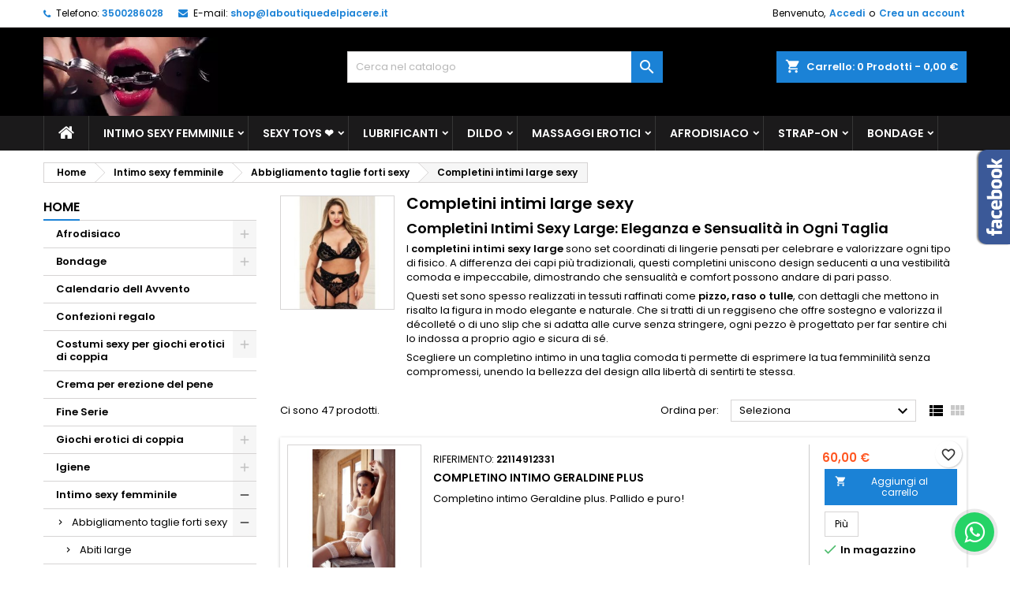

--- FILE ---
content_type: text/html; charset=utf-8
request_url: https://laboutiquedelpiacere.com/185-sfere-e-palline-vaginali-in-acciaio
body_size: 36856
content:
<!-- begin catalog/listing/category.tpl -->
<!doctype html>
<html lang="it">

  <head>
    
      
  <meta charset="utf-8">


  <meta http-equiv="x-ua-compatible" content="ie=edge">



  <title>Completini intimi sexy large</title>
  
    
  
  <meta name="description" content="Completini intimi sexy large, Completini intimi taglie forti, Completini intimi curvy, Completini intimi donna curvy, Langerie taglie forti,  Langerie curvy">
  <meta name="keywords" content="Completini intimi large,Langerie curvy,Langerie taglie forti,Completini intimi curvy,Completini sexy curvy,Completini sexy large">
        <link rel="canonical" href="https://laboutiquedelpiacere.com/185-completini-intimi-large-sexy">
  
  	  
		  	  
    
  
    <script type="application/ld+json">
  {
    "@context": "https://schema.org",
    "@type": "Organization",
    "name" : "La Boutique del Piacere",
    "url" : "https://laboutiquedelpiacere.com/"
         ,"logo": {
        "@type": "ImageObject",
        "url":"https://laboutiquedelpiacere.com/img/logo-1714304585.jpg"
      }
      }
</script>

<script type="application/ld+json">
  {
    "@context": "https://schema.org",
    "@type": "WebPage",
    "isPartOf": {
      "@type": "WebSite",
      "url":  "https://laboutiquedelpiacere.com/",
      "name": "La Boutique del Piacere"
    },
    "name": "Completini intimi sexy large",
    "url":  "https://laboutiquedelpiacere.com/185-sfere-e-palline-vaginali-in-acciaio"
  }
</script>


  <script type="application/ld+json">
    {
      "@context": "https://schema.org",
      "@type": "BreadcrumbList",
      "itemListElement": [
                  {
            "@type": "ListItem",
            "position": 1,
            "name": "Home",
            "item": "https://laboutiquedelpiacere.com/"
          },                  {
            "@type": "ListItem",
            "position": 2,
            "name": "Intimo sexy femminile",
            "item": "https://laboutiquedelpiacere.com/3-intimo-sexy-femminile"
          },                  {
            "@type": "ListItem",
            "position": 3,
            "name": "Abbigliamento taglie forti sexy",
            "item": "https://laboutiquedelpiacere.com/35-abbigliamento-taglie-forti-sexy-"
          },                  {
            "@type": "ListItem",
            "position": 4,
            "name": "Completini intimi large sexy",
            "item": "https://laboutiquedelpiacere.com/185-completini-intimi-large-sexy"
          }              ]
    }
  </script>
  
  
  
  <script type="application/ld+json">
  {
    "@context": "https://schema.org",
    "@type": "ItemList",
    "itemListElement": [
          {
        "@type": "ListItem",
        "position": 1,
        "name": "Completino intimo Geraldine plus",
        "url": "https://laboutiquedelpiacere.com/completini-intimi-large-sexy/5334-completino-intimo-geraldine-plus-completino-intimo-geraldine-plus-pallido-e-puro-6000-eur.html"
      },          {
        "@type": "ListItem",
        "position": 2,
        "name": "Set Bralette e mutandine con ferretto nero",
        "url": "https://laboutiquedelpiacere.com/completini-intimi-large-sexy/5867-set-bralette-e-mutandine-con-ferretto-nero-questo-completino-intimo-include-un-bralette-con-spalline-regolabili-ferretto-dettagl.html"
      },          {
        "@type": "ListItem",
        "position": 3,
        "name": "Intimo plus Adriana",
        "url": "https://laboutiquedelpiacere.com/completini-intimi-large-sexy/5176-intimo-plus-adriana-pizzi-e-ornamenti-i-due-punti-di-forza-di-questo-completino-intimo-2600-eur.html"
      },          {
        "@type": "ListItem",
        "position": 4,
        "name": "Completino rosso intimo seducente",
        "url": "https://laboutiquedelpiacere.com/completini-intimi-large-sexy/4083-completino-rosso-intimo-seducente-completino-intimo-nero-composto-da-3-pezzi-5400-eur.html"
      },          {
        "@type": "ListItem",
        "position": 5,
        "name": "Completino intimo Anastasie",
        "url": "https://laboutiquedelpiacere.com/completini-intimi-large-sexy/49-completino-intimo-anastasie-2800-eur.html"
      },          {
        "@type": "ListItem",
        "position": 6,
        "name": "Set di pizzo rosso plus",
        "url": "https://laboutiquedelpiacere.com/completini-intimi-large-sexy/5741-set-di-pizzo-rosso-plus-delicato-set-di-pizzi-morbido-reggiseno-in-pizzo-a-fiori-con-scollo-a-barchetta-spalline-e-coppe-apribil.html"
      },          {
        "@type": "ListItem",
        "position": 7,
        "name": "Completino intimo plus Nicole",
        "url": "https://laboutiquedelpiacere.com/completini-intimi-large-sexy/5701-completino-intimo-plus-nicole-completino-intimo-plus-nicole-nobile-set-di-3-pezzi-di-pizzi-ed-elementi-in-velluto-lalzabusto-e-d.html"
      },          {
        "@type": "ListItem",
        "position": 8,
        "name": "Intimo Ramona plus",
        "url": "https://laboutiquedelpiacere.com/completini-intimi-large-sexy/5174-intimo-ramona-plus-questo-set-sensuale-soddisfa-ogni-desiderio-un-delicato-reggiseno-allacciato-al-collo-in-pizzo-floreale-3400-.html"
      },          {
        "@type": "ListItem",
        "position": 9,
        "name": "Completino large in pizzo 3 pezzi",
        "url": "https://laboutiquedelpiacere.com/completini-intimi-large-sexy/4500-completino-large-in-pizzo-3-pezzi-reggiseno-reggicalze-e-perizoma-gli-anelli-di-strass-espongono-i-capezzoli-invitante-cavallo-s.html"
      },          {
        "@type": "ListItem",
        "position": 10,
        "name": "Completo lingerie nera e rossa",
        "url": "https://laboutiquedelpiacere.com/completini-intimi-sexy-lingerie-seducente/6026-completo-lingerie-nera-e-rossa-lingerie-nera-e-rossa-composto-da-reggiseno-in-pizzo-trasparente-con-dettagli-floreali-rossi-e-se.html"
      },          {
        "@type": "ListItem",
        "position": 11,
        "name": "Completino intimo plus Angela",
        "url": "https://laboutiquedelpiacere.com/completini-intimi-large-sexy/5699-completino-intimo-plus-angela-completino-intimo-plus-angela-completino-intimo-angela-composto-da-un-reggiseno-a-mensola-e-slip-c.html"
      },          {
        "@type": "ListItem",
        "position": 12,
        "name": "Cecilia set due pezzi plus",
        "url": "https://laboutiquedelpiacere.com/completini-intimi-large-sexy/5449-cecilia-set-due-pezzi-plus-ti-piace-indossare-lingerie-sexy-che-riscalda-latmosfera-allora-adorerai-queste-meraviglie-di-pizzo-u.html"
      },          {
        "@type": "ListItem",
        "position": 13,
        "name": "Completino intimo plus eleganza",
        "url": "https://laboutiquedelpiacere.com/completini-intimi-large-sexy/4998-completino-intimo-plus-eleganza-pizzi-e-ornamenti-due-punti-di-forza-per-questo-sexy-completino-2600-eur.html"
      },          {
        "@type": "ListItem",
        "position": 14,
        "name": "Completino taglia forte con frange",
        "url": "https://laboutiquedelpiacere.com/completini-intimi-large-sexy/4685-3013-completino-taglia-forte-con-frange-usiamo-il-termine-sublime-per-riferirci-alla-bellezza-estrema-qualcosa-che-va-oltre-la-razion.html#/30-colore-nero/83-dimensione-plus_one_size"
      },          {
        "@type": "ListItem",
        "position": 15,
        "name": "Completino nero due pezzi taglia plus",
        "url": "https://laboutiquedelpiacere.com/completini-intimi-large-sexy/4089-2531-completino-nero-due-pezzi-taglia-plus-completino-intimo-sexy-include-due-pezzi-biancheria-intima-sexy-grandi-dimensioni-reggisen.html#/30-colore-nero/82-dimensione-xl_3xl"
      },          {
        "@type": "ListItem",
        "position": 16,
        "name": "Completino intimo Margherita plus",
        "url": "https://laboutiquedelpiacere.com/completini-intimi-large-sexy/5251-3442-completino-intimo-margherita-plus-set-reggiseno-a-fascia-davanti-incrociato-il-set-di-due-pezzi-viene-fornito-con-slip-perizoma-.html#/30-colore-nero/62-dimensione-xl_xxl"
      }        ]
  }
</script>

  
  
    
                
                            
        <link rel="next" href="https://laboutiquedelpiacere.com/185-completini-intimi-large-sexy?page=2">  

  
    <meta property="og:title" content="Completini intimi sexy large"/>
    <meta property="og:description" content="Completini intimi sexy large, Completini intimi taglie forti, Completini intimi curvy, Completini intimi donna curvy, Langerie taglie forti,  Langerie curvy"/>
    <meta property="og:url" content="https://laboutiquedelpiacere.com/185-sfere-e-palline-vaginali-in-acciaio"/>
    <meta property="og:site_name" content="La Boutique del Piacere"/>
    <meta property="og:type" content="website"/>    



  <meta name="viewport" content="width=device-width, initial-scale=1">



  <link rel="icon" type="image/vnd.microsoft.icon" href="https://laboutiquedelpiacere.com/img/favicon.ico?1714304585">
  <link rel="shortcut icon" type="image/x-icon" href="https://laboutiquedelpiacere.com/img/favicon.ico?1714304585">



  
  <link rel="stylesheet" href="https://laboutiquedelpiacere.com/themes,_AngarTheme,_assets,_css,_theme.css+themes,_AngarTheme,_assets,_css,_libs,_jquery.bxslider.css+themes,_AngarTheme,_assets,_css,_font-awesome.css+themes,_AngarTheme,_assets,_css,_angartheme.css+themes,_AngarTheme,_assets,_css,_home_modyficators.css+themes,_AngarTheme,_assets,_css,_rwd.css+themes,_AngarTheme,_assets,_css,_black.css+modules,_ps_socialfollow,_views,_css,_ps_socialfollow.css+themes,_AngarTheme,_modules,_ps_searchbar,_ps_searchbar.css+modules,_ps_facetedsearch,_views,_dist,_front.css+modules,_angarbanners,_views,_css,_hooks.css+modules,_angarcatproduct,_views,_css,_at_catproduct.css+modules,_angarcmsinfo,_views,_css,_angarcmsinfo.css+modules,_angarfacebook,_views,_css,_angarfacebook.css+modules,_angarhomecat,_views,_css,_at_homecat.css+modules,_angarslider,_views,_css,_angarslider.css+modules,_angarscrolltop,_views,_css,_angarscrolltop.css.pagespeed.cc.yNxRXQ515i.css" type="text/css" media="all"/>
  
  
  
  
  
  
  
  
  
  
  
  
  
  
  
  
  <link rel="stylesheet" href="https://laboutiquedelpiacere.com/modules,_angarwhatsapp,_views,_css,_angarwhatsapp.css+modules,_cashondeliverywithfee,_views,_css,_cod.css+modules,_psproductcountdownpro,_views,_css,_front.css+modules,_psproductcountdownpro,_views,_css,_settings-1758716710.css+modules,_psproductcountdownpro,_views,_css,_themes,_6.css+js,_jquery,_ui,_themes,_base,_minified,_jquery-ui.min.css+js,_jquery,_ui,_themes,_base,_minified,_jquery.ui.theme.min.css+themes,_AngarTheme,_modules,_blockwishlist,_public,_wishlist.css+themes,_AngarTheme,_assets,_css,_custom.css.pagespeed.cc.oKDVHJgot7.css" type="text/css" media="all"/>
  
  
  
  
  
  
  
  


<style type="text/css">body{background-color:#fff;font-family:"Poppins",Arial,Helvetica,sans-serif}.products .product-miniature .product-title{height:32px}.products .product-miniature .product-title a{font-size:14px;line-height:16px}#content-wrapper .products .product-miniature .product-desc{height:36px}@media (min-width:991px){#home_categories ul li .cat-container{min-height:0}}@media (min-width:768px){#_desktop_logo{padding-top:12px;padding-bottom:0}}nav.header-nav{background:#fff}nav.header-nav,.header_sep2 #contact-link span.shop-phone,.header_sep2 #contact-link span.shop-phone.shop-tel,.header_sep2 #contact-link span.shop-phone:last-child,.header_sep2 .lang_currency_top,.header_sep2 .lang_currency_top:last-child,.header_sep2 #_desktop_currency_selector,.header_sep2 #_desktop_language_selector,.header_sep2 #_desktop_user_info{border-color:#d6d4d4}#contact-link,#contact-link a,.lang_currency_top span.lang_currency_text,.lang_currency_top .dropdown i.expand-more,nav.header-nav .user-info span,nav.header-nav .user-info a.logout,#languages-block-top div.current,nav.header-nav a{color:#000}#contact-link span.shop-phone strong,#contact-link span.shop-phone strong a,.lang_currency_top span.expand-more,nav.header-nav .user-info a.account{color:#1b82d6}#contact-link span.shop-phone i{color:#1b82d6}.header-top{background:#000}div#search_widget form button[type="submit"]{background:#1b82d6;color:#fff}div#search_widget form button[type="submit"]:hover{background:#1b82d6;color:#fff}#header div#_desktop_cart .blockcart .header{background:#1b82d6}#header div#_desktop_cart .blockcart .header a.cart_link{color:#fff}#homepage-slider .bx-wrapper .bx-pager.bx-default-pager a:hover,#homepage-slider .bx-wrapper .bx-pager.bx-default-pager a.active{background:#1b82d6}div#rwd_menu{background:#1b1a1b}div#rwd_menu,div#rwd_menu a{color:#fff}div#rwd_menu,div#rwd_menu .rwd_menu_item,div#rwd_menu .rwd_menu_item:first-child{border-color:#363636}div#rwd_menu .rwd_menu_item:hover,div#rwd_menu .rwd_menu_item:focus,div#rwd_menu .rwd_menu_item a:hover,div#rwd_menu .rwd_menu_item a:focus{color:#fff;background:#1b82d6}#mobile_top_menu_wrapper2 .top-menu li a:hover,.rwd_menu_open ul.user_info li a:hover{background:#1b82d6;color:#fff}#_desktop_top_menu{background:#1b1a1b}#_desktop_top_menu,#_desktop_top_menu>ul>li,.menu_sep1 #_desktop_top_menu>ul>li,.menu_sep1 #_desktop_top_menu>ul>li:last-child,.menu_sep2 #_desktop_top_menu,.menu_sep2 #_desktop_top_menu>ul>li,.menu_sep2 #_desktop_top_menu>ul>li:last-child,.menu_sep3 #_desktop_top_menu,.menu_sep4 #_desktop_top_menu,.menu_sep5 #_desktop_top_menu,.menu_sep6 #_desktop_top_menu{border-color:#363636}#_desktop_top_menu>ul>li>a{color:#fff}#_desktop_top_menu>ul>li:hover>a{color:#fff;background:#1b82d6}.submenu1 #_desktop_top_menu .popover.sub-menu ul.top-menu li a:hover,.submenu3 #_desktop_top_menu .popover.sub-menu ul.top-menu li a:hover,.live_edit_0.submenu1 #_desktop_top_menu .popover.sub-menu ul.top-menu li:hover>a,.live_edit_0.submenu3 #_desktop_top_menu .popover.sub-menu ul.top-menu li:hover>a{background:#1b82d6;color:#fff}#home_categories .homecat_title span{border-color:#1b82d6}#home_categories ul li .homecat_name span{background:#1b82d6}#home_categories ul li a.view_more{background:#1b82d6;color:#fff;border-color:#1b82d6}#home_categories ul li a.view_more:hover{background:#1b1a1b;color:#fff;border-color:#1b1a1b}.columns .text-uppercase a,.columns .text-uppercase span,.columns div#_desktop_cart .cart_index_title a,#home_man_product .catprod_title a span{border-color:#1b82d6}#index .tabs ul.nav-tabs li.nav-item a.active,#index .tabs ul.nav-tabs li.nav-item a:hover,.index_title a,.index_title span{border-color:#1b82d6}a.product-flags-plist span.product-flag,a.product-flags-plist span.product-flag.new,#home_cat_product a.product-flags-plist span.product-flag.new,#product #content .product-flags li,#product #content .product-flags .product-flag.new{background:#1b82d6}.products .product-miniature .product-title a,#home_cat_product ul li .right-block .name_block a{color:#000}.products .product-miniature span.price,#home_cat_product ul li .product-price-and-shipping .price,.ui-widget .search_right span.search_price,body#view #main .wishlist-product-price{color:#ff5722}.button-container .add-to-cart:hover,#subcart .cart-buttons .viewcart:hover,body#view ul li.wishlist-products-item .wishlist-product-bottom .btn-primary:hover{background:#282828;color:#fff;border-color:#282828}.button-container .add-to-cart,.button-container .add-to-cart:disabled,#subcart .cart-buttons .viewcart,body#view ul li.wishlist-products-item .wishlist-product-bottom .btn-primary{background:#1b82d6;color:#fff;border-color:#1b82d6}#home_cat_product .catprod_title span{border-color:#1b82d6}#home_man .man_title span{border-color:#1b82d6}div#angarinfo_block .icon_cms{color:#1b82d6}.footer-container{background:#1b1a1b}.footer-container,.footer-container .h3,.footer-container .links .title,.row.social_footer{border-color:#363636}.footer-container .h3 span,.footer-container .h3 a,.footer-container .links .title span.h3,.footer-container .links .title a.h3{border-color:#1b82d6}.footer-container,.footer-container .h3,.footer-container .links .title .h3,.footer-container a,.footer-container li a,.footer-container .links ul>li a{color:#fff}.block_newsletter .btn-newsletter{background:#1b82d6;color:#fff}.block_newsletter .btn-newsletter:hover{background:#1b82d6;color:#fff}.footer-container .bottom-footer{background:#1b1a1b;border-color:#363636;color:#fff}.product-prices .current-price span.price{color:#ff5722}.product-add-to-cart button.btn.add-to-cart:hover{background:#282828;color:#fff;border-color:#282828}.product-add-to-cart button.btn.add-to-cart,.product-add-to-cart button.btn.add-to-cart:disabled{background:#1b82d6;color:#fff;border-color:#1b82d6}#product .tabs ul.nav-tabs li.nav-item a.active,#product .tabs ul.nav-tabs li.nav-item a:hover,#product .index_title span,.page-product-heading span,body #product-comments-list-header .comments-nb{border-color:#1b82d6}body .btn-primary:hover{background:#3aa04c;color:#fff;border-color:#196f28}body .btn-primary,body .btn-primary.disabled,body .btn-primary:disabled,body .btn-primary.disabled:hover{background:#43b754;color:#fff;border-color:#399a49}body .btn-secondary:hover{background:#eee;color:#000;border-color:#d8d8d8}body .btn-secondary,body .btn-secondary.disabled,body .btn-secondary:disabled,body .btn-secondary.disabled:hover{background:#f6f6f6;color:#000;border-color:#d8d8d8}.form-control:focus,.input-group.focus{border-color:#dbdbdb;outline-color:#dbdbdb}body .pagination .page-list .current a,body .pagination .page-list a:hover,body .pagination .page-list .current a.disabled,body .pagination .page-list .current a.disabled:hover{color:#1b82d6}.page-my-account #content .links a:hover i{color:#1b82d6}#scroll_top{background:#1b82d6;color:#fff}#scroll_top:hover,#scroll_top:focus{background:#1b1a1b;color:#fff}</style>

<link rel="stylesheet" rel="preload" as="style" href="https://fonts.googleapis.com/css?family=Poppins:400,600&amp;subset=latin,latin-ext&display=block" type="text/css" media="all"/>




  

  <script type="text/javascript">var blockwishlistController="https:\/\/laboutiquedelpiacere.com\/module\/blockwishlist\/action";var klarnapayment={"precision":2,"interoperability":{"locale":"it-IT","environment":"production","clientId":"klarna_live_client_VnFtaHZaN0UkJVpoNllTOHhBMiRVMDhoTDBCcnZhaW8sZTA3MDk2MGQtOWUwOC00NzU2LTk5ODMtYzg0YzIxYjkzNmI3LDEsWEdzR1ZzRm1VQ1pqMzdxM3ZFZEZ3MHZ0eTFBRnI1cUlicXNJNW0zQXpHVT0"},"interoperabilityUrl":"https:\/\/laboutiquedelpiacere.com\/module\/klarnapayment\/interoperability"};var prestashop={"cart":{"products":[],"totals":{"total":{"type":"total","label":"Totale","amount":0,"value":"0,00\u00a0\u20ac"},"total_including_tax":{"type":"total","label":"Totale (tasse incl.)","amount":0,"value":"0,00\u00a0\u20ac"},"total_excluding_tax":{"type":"total","label":"Totale (tasse escl.)","amount":0,"value":"0,00\u00a0\u20ac"}},"subtotals":{"products":{"type":"products","label":"Totale parziale","amount":0,"value":"0,00\u00a0\u20ac"},"discounts":null,"shipping":{"type":"shipping","label":"Spedizione","amount":0,"value":""},"tax":{"type":"tax","label":"Iva inclusa","amount":0,"value":"0,00\u00a0\u20ac"}},"products_count":0,"summary_string":"0 articoli","vouchers":{"allowed":1,"added":[]},"discounts":[],"minimalPurchase":0,"minimalPurchaseRequired":""},"currency":{"id":2,"name":"Euro","iso_code":"EUR","iso_code_num":"978","sign":"\u20ac"},"customer":{"lastname":null,"firstname":null,"email":null,"birthday":null,"newsletter":null,"newsletter_date_add":null,"optin":null,"website":null,"company":null,"siret":null,"ape":null,"is_logged":false,"gender":{"type":null,"name":null},"addresses":[]},"language":{"name":"Italiano (Italian)","iso_code":"it","locale":"it-IT","language_code":"it-it","is_rtl":"0","date_format_lite":"d\/m\/Y","date_format_full":"d\/m\/Y H:i:s","id":2},"page":{"title":"","canonical":"https:\/\/laboutiquedelpiacere.com\/185-completini-intimi-large-sexy","meta":{"title":"Completini intimi sexy large","description":"Completini intimi sexy large, Completini intimi taglie forti, Completini intimi curvy, Completini intimi donna curvy, Langerie taglie forti,  Langerie curvy","keywords":"Completini intimi large,Langerie curvy,Langerie taglie forti,Completini intimi curvy,Completini sexy curvy,Completini sexy large","robots":"index"},"page_name":"category","body_classes":{"lang-it":true,"lang-rtl":false,"country-IT":true,"currency-EUR":true,"layout-left-column":true,"page-category":true,"tax-display-enabled":true,"category-id-185":true,"category-Completini intimi large sexy":true,"category-id-parent-35":true,"category-depth-level-4":true},"admin_notifications":[]},"shop":{"name":"La Boutique del Piacere","logo":"https:\/\/laboutiquedelpiacere.com\/img\/logo-1714304585.jpg","stores_icon":"https:\/\/laboutiquedelpiacere.com\/img\/logo_stores.png","favicon":"https:\/\/laboutiquedelpiacere.com\/img\/favicon.ico"},"urls":{"base_url":"https:\/\/laboutiquedelpiacere.com\/","current_url":"https:\/\/laboutiquedelpiacere.com\/185-sfere-e-palline-vaginali-in-acciaio","shop_domain_url":"https:\/\/laboutiquedelpiacere.com","img_ps_url":"https:\/\/laboutiquedelpiacere.com\/img\/","img_cat_url":"https:\/\/laboutiquedelpiacere.com\/img\/c\/","img_lang_url":"https:\/\/laboutiquedelpiacere.com\/img\/l\/","img_prod_url":"https:\/\/laboutiquedelpiacere.com\/img\/p\/","img_manu_url":"https:\/\/laboutiquedelpiacere.com\/img\/m\/","img_sup_url":"https:\/\/laboutiquedelpiacere.com\/img\/su\/","img_ship_url":"https:\/\/laboutiquedelpiacere.com\/img\/s\/","img_store_url":"https:\/\/laboutiquedelpiacere.com\/img\/st\/","img_col_url":"https:\/\/laboutiquedelpiacere.com\/img\/co\/","img_url":"https:\/\/laboutiquedelpiacere.com\/themes\/AngarTheme\/assets\/img\/","css_url":"https:\/\/laboutiquedelpiacere.com\/themes\/AngarTheme\/assets\/css\/","js_url":"https:\/\/laboutiquedelpiacere.com\/themes\/AngarTheme\/assets\/js\/","pic_url":"https:\/\/laboutiquedelpiacere.com\/upload\/","pages":{"address":"https:\/\/laboutiquedelpiacere.com\/indirizzo","addresses":"https:\/\/laboutiquedelpiacere.com\/indirizzi","authentication":"https:\/\/laboutiquedelpiacere.com\/login","cart":"https:\/\/laboutiquedelpiacere.com\/carrello","category":"https:\/\/laboutiquedelpiacere.com\/index.php?controller=category","cms":"https:\/\/laboutiquedelpiacere.com\/index.php?controller=cms","contact":"https:\/\/laboutiquedelpiacere.com\/contattaci","discount":"https:\/\/laboutiquedelpiacere.com\/buoni-sconto","guest_tracking":"https:\/\/laboutiquedelpiacere.com\/tracciatura-ospite","history":"https:\/\/laboutiquedelpiacere.com\/cronologia-ordini","identity":"https:\/\/laboutiquedelpiacere.com\/dati-personali","index":"https:\/\/laboutiquedelpiacere.com\/","my_account":"https:\/\/laboutiquedelpiacere.com\/account","order_confirmation":"https:\/\/laboutiquedelpiacere.com\/conferma-ordine","order_detail":"https:\/\/laboutiquedelpiacere.com\/index.php?controller=order-detail","order_follow":"https:\/\/laboutiquedelpiacere.com\/segui-ordine","order":"https:\/\/laboutiquedelpiacere.com\/ordine","order_return":"https:\/\/laboutiquedelpiacere.com\/index.php?controller=order-return","order_slip":"https:\/\/laboutiquedelpiacere.com\/buono-ordine","pagenotfound":"https:\/\/laboutiquedelpiacere.com\/pagina-non-trovata","password":"https:\/\/laboutiquedelpiacere.com\/recupero-password","pdf_invoice":"https:\/\/laboutiquedelpiacere.com\/index.php?controller=pdf-invoice","pdf_order_return":"https:\/\/laboutiquedelpiacere.com\/index.php?controller=pdf-order-return","pdf_order_slip":"https:\/\/laboutiquedelpiacere.com\/index.php?controller=pdf-order-slip","prices_drop":"https:\/\/laboutiquedelpiacere.com\/offerte","product":"https:\/\/laboutiquedelpiacere.com\/index.php?controller=product","search":"https:\/\/laboutiquedelpiacere.com\/ricerca","sitemap":"https:\/\/laboutiquedelpiacere.com\/mappa-del-sito","stores":"https:\/\/laboutiquedelpiacere.com\/negozi","supplier":"https:\/\/laboutiquedelpiacere.com\/fornitori","register":"https:\/\/laboutiquedelpiacere.com\/login?create_account=1","order_login":"https:\/\/laboutiquedelpiacere.com\/ordine?login=1"},"alternative_langs":[],"theme_assets":"\/themes\/AngarTheme\/assets\/","actions":{"logout":"https:\/\/laboutiquedelpiacere.com\/?mylogout="},"no_picture_image":{"bySize":{"small_default":{"url":"https:\/\/laboutiquedelpiacere.com\/img\/p\/it-default-small_default.jpg","width":98,"height":98},"cart_default":{"url":"https:\/\/laboutiquedelpiacere.com\/img\/p\/it-default-cart_default.jpg","width":125,"height":125},"home_default":{"url":"https:\/\/laboutiquedelpiacere.com\/img\/p\/it-default-home_default.jpg","width":259,"height":259},"medium_default":{"url":"https:\/\/laboutiquedelpiacere.com\/img\/p\/it-default-medium_default.jpg","width":452,"height":452},"large_default":{"url":"https:\/\/laboutiquedelpiacere.com\/img\/p\/it-default-large_default.jpg","width":800,"height":800}},"small":{"url":"https:\/\/laboutiquedelpiacere.com\/img\/p\/it-default-small_default.jpg","width":98,"height":98},"medium":{"url":"https:\/\/laboutiquedelpiacere.com\/img\/p\/it-default-home_default.jpg","width":259,"height":259},"large":{"url":"https:\/\/laboutiquedelpiacere.com\/img\/p\/it-default-large_default.jpg","width":800,"height":800},"legend":""}},"configuration":{"display_taxes_label":true,"display_prices_tax_incl":true,"is_catalog":false,"show_prices":true,"opt_in":{"partner":true},"quantity_discount":{"type":"discount","label":"Sconto unit\u00e0"},"voucher_enabled":1,"return_enabled":0},"field_required":[],"breadcrumb":{"links":[{"title":"Home","url":"https:\/\/laboutiquedelpiacere.com\/"},{"title":"Intimo sexy femminile","url":"https:\/\/laboutiquedelpiacere.com\/3-intimo-sexy-femminile"},{"title":"Abbigliamento taglie forti sexy","url":"https:\/\/laboutiquedelpiacere.com\/35-abbigliamento-taglie-forti-sexy-"},{"title":"Completini intimi large sexy","url":"https:\/\/laboutiquedelpiacere.com\/185-completini-intimi-large-sexy"}],"count":4},"link":{"protocol_link":"https:\/\/","protocol_content":"https:\/\/"},"time":1769312978,"static_token":"844ffb899e7d1f85c8a70bb2a4c9316e","token":"000a32eaab472ba104847e31b9471027","debug":true};var productsAlreadyTagged=[];var psemailsubscription_subscription="https:\/\/laboutiquedelpiacere.com\/module\/ps_emailsubscription\/subscription";var removeFromWishlistUrl="https:\/\/laboutiquedelpiacere.com\/module\/blockwishlist\/action?action=deleteProductFromWishlist";var wishlistAddProductToCartUrl="https:\/\/laboutiquedelpiacere.com\/module\/blockwishlist\/action?action=addProductToCart";var wishlistUrl="https:\/\/laboutiquedelpiacere.com\/module\/blockwishlist\/view";</script>



  
<!-- begin modules/angarbanners/views/templates/hook/hook.tpl -->

<!-- end modules/angarbanners/views/templates/hook/hook.tpl -->

<!-- begin modules/angarthemeconfigurator/views/templates/front/csstpl.tpl -->
 
<!-- end modules/angarthemeconfigurator/views/templates/front/csstpl.tpl -->

<!-- begin modules/ps_googleanalytics/views/templates/hook/ps_googleanalytics.tpl -->
<script async src="https://www.googletagmanager.com/gtag/js?id=G-YJZ7YP4VS4"></script>
<script>window.dataLayer=window.dataLayer||[];function gtag(){dataLayer.push(arguments);}gtag('js',new Date());gtag('config','G-YJZ7YP4VS4',{'debug_mode':false});</script>


<!-- end modules/ps_googleanalytics/views/templates/hook/ps_googleanalytics.tpl -->
<!-- Google tag (gtag.js) -->
<script async src="https://www.googletagmanager.com/gtag/js?id=AW-995007345"></script>
<script>window.dataLayer=window.dataLayer||[];function gtag(){dataLayer.push(arguments);}gtag('js',new Date());gtag('config','AW-995007345');</script>

<!-- begin modules/klarnapayment/views/templates/front/hook/klarna_sdk_script.tpl -->
<script defer data-environment='production' src='https://js.klarna.com/web-sdk/v1/klarna.js' data-client-instance-name="klarnapaymentsdkscript"></script>


<!-- end modules/klarnapayment/views/templates/front/hook/klarna_sdk_script.tpl -->

<!-- begin modules/psproductcountdownpro/views/templates/hook/front_header.tpl -->
<script type="text/javascript">var pspc_labels=['days','hours','minutes','seconds'];var pspc_labels_lang={'days':'Giorni','hours':'Ore','minutes':'Min.','seconds':'Sec.'};var pspc_labels_lang_1={'days':'Giorno','hours':'Ora','minutes':'Min.','seconds':'Sec.'};var pspc_offer_txt="L'offerta termina il:";var pspc_theme="6";var pspc_psv=1.7;var pspc_hide_after_end=1;var pspc_hide_expired=1;var pspc_highlight="seconds";var pspc_position_product="displayProductPriceBlock";var pspc_position_list="displayProductListReviews";var pspc_adjust_positions=1;var pspc_promo_side="left";var pspc_token="844ffb899e7d1f85c8a70bb2a4c9316e";var pspc_countdown_js="/modules/psproductcountdownpro/views/js/jquery.countdown.min.js";var pspc_show_colon=1;</script>
<!-- end modules/psproductcountdownpro/views/templates/hook/front_header.tpl -->




    
  </head>

  <body id="category" class="lang-it country-it currency-eur layout-left-column page-category tax-display-enabled category-id-185 category-completini-intimi-large-sexy category-id-parent-35 category-depth-level-4 live_edit_  ps_178 no_bg bg_attatchment_fixed bg_position_tl bg_repeat_xy bg_size_initial slider_position_column slider_controls_black banners_top2 banners_top_tablets2 banners_top_phones1 banners_bottom2 banners_bottom_tablets2 banners_bottom_phones1 submenu1 pl_1col_qty_5 pl_2col_qty_4 pl_3col_qty_3 pl_1col_qty_bigtablets_4 pl_2col_qty_bigtablets_3 pl_3col_qty_bigtablets_2 pl_1col_qty_tablets_3 pl_1col_qty_phones_1 home_tabs1 pl_border_type2 pl_button_icon_no pl_button_qty2 pl_desc_no pl_reviews_no pl_availability_no product_layout2 hide_reference_no hide_reassurance_yes product_tabs2 menu_sep1 header_sep1 slider_boxed feat_cat_style2 feat_cat4 feat_cat_bigtablets2 feat_cat_tablets2 feat_cat_phones0 all_products_yes pl_colors_yes newsletter_info_yes stickycart_yes stickymenu_yes homeicon_no pl_man_no product_hide_man_no cart_style1 pl_ref_yes header_style_1 mainfont_Poppins bg_white page_width_1200 pl_qty_yes pl_stock_yes product_stock_yes cat_image_no cat_desc_mobile_no subcat_image_no subcat_style_0 subcat_qty_5 pl_price_default product_price_default footer_style_1 standard_carusele not_logged  ">

    
      
    

    <main>
      
              

      <header id="header">
        
          


  <div class="header-banner">
    
<!-- begin modules/angarbanners/views/templates/hook/hook.tpl -->

<!-- end modules/angarbanners/views/templates/hook/hook.tpl -->

<!-- begin modules/klarnapayment/views/templates/front/hook/onsite_messaging.tpl -->
<div>
    <klarna-placement data-key='top-strip-promotion-auto-size' data-locale='it-IT' data-theme='light' data-purchase-amount='0'></klarna-placement>
</div>

<!-- end modules/klarnapayment/views/templates/front/hook/onsite_messaging.tpl -->

  </div>



  <nav class="header-nav">
    <div class="container">
      <div class="row">
          <div class="col-md-12 col-xs-12">
            
<!-- begin modules/angarcontact/views/templates/front/nav.tpl -->

<div id="_desktop_contact_link">
  <div id="contact-link">

			<span class="shop-phone contact_link">
			<a href="https://laboutiquedelpiacere.com/contattaci">Contatto</a>
		</span>
	
			<span class="shop-phone shop-tel">
			<i class="fa fa-phone"></i>
			<span class="shop-phone_text">Telefono:</span>
			<strong><a href="tel:3500286028">3500286028</a></strong>
		</span>
	
			<span class="shop-phone shop-email">
			<i class="fa fa-envelope"></i>
			<span class="shop-phone_text">E-mail:</span>
			<strong><a href="&#109;&#97;&#105;&#108;&#116;&#111;&#58;%73%68%6f%70@%6c%61%62%6f%75%74%69%71%75%65%64%65%6c%70%69%61%63%65%72%65.%69%74">&#x73;&#x68;&#x6f;&#x70;&#x40;&#x6c;&#x61;&#x62;&#x6f;&#x75;&#x74;&#x69;&#x71;&#x75;&#x65;&#x64;&#x65;&#x6c;&#x70;&#x69;&#x61;&#x63;&#x65;&#x72;&#x65;&#x2e;&#x69;&#x74;</a></strong>
		</span>
	

  </div>
</div>

<!-- end modules/angarcontact/views/templates/front/nav.tpl -->


            
<!-- begin module:ps_customersignin/ps_customersignin.tpl -->
<!-- begin /var/www/vhosts/laboutiquedelpiacere.com/httpdocs/themes/AngarTheme/modules/ps_customersignin/ps_customersignin.tpl --><div id="_desktop_user_info">
  <div class="user-info">


	<ul class="user_info hidden-md-up">

		
			<li><a href="https://laboutiquedelpiacere.com/account" title="Accedi al tuo account cliente" rel="nofollow">Accedi</a></li>
			<li><a href="https://laboutiquedelpiacere.com/login?create_account=1" title="Accedi al tuo account cliente" rel="nofollow">Crea un account</a></li>

		
	</ul>


	<div class="hidden-sm-down">
		<span class="welcome">Benvenuto,</span>
					<a class="account" href="https://laboutiquedelpiacere.com/account" title="Accedi al tuo account cliente" rel="nofollow">Accedi</a>

			<span class="or">o</span>

			<a class="account" href="https://laboutiquedelpiacere.com/login?create_account=1" title="Accedi al tuo account cliente" rel="nofollow">Crea un account</a>
			</div>


  </div>
</div><!-- end /var/www/vhosts/laboutiquedelpiacere.com/httpdocs/themes/AngarTheme/modules/ps_customersignin/ps_customersignin.tpl -->
<!-- end module:ps_customersignin/ps_customersignin.tpl -->

          </div>
      </div>
    </div>
  </nav>



  <div class="header-top">
    <div class="container">
	  <div class="row">
        <div class="col-md-4 hidden-sm-down2" id="_desktop_logo">
                            <a href="https://laboutiquedelpiacere.com/">
                  <img class="logo img-responsive" src="https://laboutiquedelpiacere.com/img/xlogo-1714304585.jpg.pagespeed.ic.-TAsU1Xhxd.webp" alt="La Boutique del Piacere">
                </a>
                    </div>
		
<!-- begin module:ps_shoppingcart/ps_shoppingcart.tpl -->
<!-- begin /var/www/vhosts/laboutiquedelpiacere.com/httpdocs/themes/AngarTheme/modules/ps_shoppingcart/ps_shoppingcart.tpl -->

<div id="_desktop_cart">

	<div class="cart_top">

		<div class="blockcart cart-preview inactive" data-refresh-url="//laboutiquedelpiacere.com/module/ps_shoppingcart/ajax">
			<div class="header">
			
				<div class="cart_index_title">
					<a class="cart_link" rel="nofollow" href="//laboutiquedelpiacere.com/carrello?action=show">
						<i class="material-icons shopping-cart">shopping_cart</i>
						<span class="hidden-sm-down cart_title">Carrello:</span>
						<span class="cart-products-count">
							0<span> Prodotti - 0,00 €</span>
						</span>
					</a>
				</div>


				<div id="subcart">

					<ul class="cart_products">

											<li>Non ci sono più articoli nel tuo carrello</li>
					
										</ul>

					<ul class="cart-subtotals">

				
						<li>
							<span class="text">Spedizione</span>
							<span class="value"></span>
							<span class="clearfix"></span>
						</li>

						<li>
							<span class="text">Totale</span>
							<span class="value">0,00 €</span>
							<span class="clearfix"></span>
						</li>

					</ul>

					<div class="cart-buttons">
						<a class="btn btn-primary viewcart" href="//laboutiquedelpiacere.com/carrello?action=show">Pagamento <i class="material-icons">&#xE315;</i></a>
											</div>

				</div>

			</div>
		</div>

	</div>

</div>

<!-- end /var/www/vhosts/laboutiquedelpiacere.com/httpdocs/themes/AngarTheme/modules/ps_shoppingcart/ps_shoppingcart.tpl -->
<!-- end module:ps_shoppingcart/ps_shoppingcart.tpl -->

<!-- begin module:ps_searchbar/ps_searchbar.tpl -->
<!-- begin /var/www/vhosts/laboutiquedelpiacere.com/httpdocs/themes/AngarTheme/modules/ps_searchbar/ps_searchbar.tpl -->

<!-- Block search module TOP -->
<div id="_desktop_search_widget" class="col-lg-4 col-md-4 col-sm-12 search-widget hidden-sm-down ">
	<div id="search_widget" data-search-controller-url="//laboutiquedelpiacere.com/ricerca">
		<form method="get" action="//laboutiquedelpiacere.com/ricerca">
			<input type="hidden" name="controller" value="search">
			<input type="text" name="s" value="" placeholder="Cerca nel catalogo" aria-label="Cerca">
			<button type="submit">
				<i class="material-icons search">&#xE8B6;</i>
				<span class="hidden-xl-down">Cerca</span>
			</button>
		</form>
	</div>
</div>
<!-- /Block search module TOP -->
<!-- end /var/www/vhosts/laboutiquedelpiacere.com/httpdocs/themes/AngarTheme/modules/ps_searchbar/ps_searchbar.tpl -->
<!-- end module:ps_searchbar/ps_searchbar.tpl -->

		<div class="clearfix"></div>
	  </div>
    </div>

	<div id="rwd_menu" class="hidden-md-up">
		<div class="container">
			<div id="menu-icon2" class="rwd_menu_item"><i class="material-icons d-inline">&#xE5D2;</i></div>
			<div id="search-icon" class="rwd_menu_item"><i class="material-icons search">&#xE8B6;</i></div>
			<div id="user-icon" class="rwd_menu_item"><i class="material-icons logged">&#xE7FF;</i></div>
			<div id="_mobile_cart" class="rwd_menu_item"></div>
		</div>
		<div class="clearfix"></div>
	</div>

	<div class="container">
		<div id="mobile_top_menu_wrapper2" class="rwd_menu_open hidden-md-up" style="display:none;">
			<div class="js-top-menu mobile" id="_mobile_top_menu"></div>
		</div>

		<div id="mobile_search_wrapper" class="rwd_menu_open hidden-md-up" style="display:none;">
			<div id="_mobile_search_widget"></div>
		</div>

		<div id="mobile_user_wrapper" class="rwd_menu_open hidden-md-up" style="display:none;">
			<div id="_mobile_user_info"></div>
		</div>
	</div>
  </div>
  
<!-- begin module:ps_mainmenu/ps_mainmenu.tpl -->
<!-- begin /var/www/vhosts/laboutiquedelpiacere.com/httpdocs/themes/AngarTheme/modules/ps_mainmenu/ps_mainmenu.tpl -->


<div class="menu js-top-menu position-static hidden-sm-down" id="_desktop_top_menu">
    

      <ul class="top-menu container" id="top-menu" data-depth="0">

					<li class="home_icon"><a href="https://laboutiquedelpiacere.com/"><i class="icon-home"></i><span>Home</span></a></li>
		
	    
							<li class="category" id="category-3">
								  <a class="dropdown-item sf-with-ul" href="https://laboutiquedelpiacere.com/3-intimo-sexy-femminile" data-depth="0">
										  					  					  <span class="float-xs-right hidden-md-up">
						<span data-target="#top_sub_menu_83455" data-toggle="collapse" class="navbar-toggler collapse-icons">
						  <i class="material-icons add">&#xE313;</i>
						  <i class="material-icons remove">&#xE316;</i>
						</span>
					  </span>
										Intimo sexy femminile
				  </a>
				  				  <div class="popover sub-menu js-sub-menu collapse" id="top_sub_menu_83455">
					

      <ul class="top-menu container" data-depth="1">

		
	    
							<li class="category" id="category-43">
								  <a class="dropdown-item dropdown-submenu" href="https://laboutiquedelpiacere.com/43-completini-intimi-sexy-lingerie-seducente" data-depth="1">
										Completini intimi sexy lingerie seducente
				  </a>
				  				</li>
							<li class="category" id="category-30">
								  <a class="dropdown-item dropdown-submenu sf-with-ul" href="https://laboutiquedelpiacere.com/30-slip-sexy" data-depth="1">
										  					  					  <span class="float-xs-right hidden-md-up">
						<span data-target="#top_sub_menu_82194" data-toggle="collapse" class="navbar-toggler collapse-icons">
						  <i class="material-icons add">&#xE313;</i>
						  <i class="material-icons remove">&#xE316;</i>
						</span>
					  </span>
										Slip sexy
				  </a>
				  				  <div class="collapse" id="top_sub_menu_82194">
					

      <ul class="top-menu container" data-depth="2">

		
	    
							<li class="category" id="category-120">
								  <a class="dropdown-item" href="https://laboutiquedelpiacere.com/120-mutandine-e-perizoma-donna" data-depth="2">
										Mutandine e perizoma donna
				  </a>
				  				</li>
							<li class="category" id="category-121">
								  <a class="dropdown-item" href="https://laboutiquedelpiacere.com/121-slip-e-intimo-uomo" data-depth="2">
										Slip e intimo uomo
				  </a>
				  				</li>
			
		
      </ul>


									  </div>
				  				</li>
							<li class="category" id="category-33">
								  <a class="dropdown-item dropdown-submenu" href="https://laboutiquedelpiacere.com/33-body-sexy" data-depth="1">
										Body sexy
				  </a>
				  				</li>
							<li class="category" id="category-32">
								  <a class="dropdown-item dropdown-submenu" href="https://laboutiquedelpiacere.com/32-babydoll-e-chemises" data-depth="1">
										Babydoll e chemises
				  </a>
				  				</li>
							<li class="category" id="category-28">
								  <a class="dropdown-item dropdown-submenu sf-with-ul" href="https://laboutiquedelpiacere.com/28-calze-sexy" data-depth="1">
										  					  					  <span class="float-xs-right hidden-md-up">
						<span data-target="#top_sub_menu_86612" data-toggle="collapse" class="navbar-toggler collapse-icons">
						  <i class="material-icons add">&#xE313;</i>
						  <i class="material-icons remove">&#xE316;</i>
						</span>
					  </span>
										Calze Sexy
				  </a>
				  				  <div class="collapse" id="top_sub_menu_86612">
					

      <ul class="top-menu container" data-depth="2">

		
	    
							<li class="category" id="category-193">
								  <a class="dropdown-item" href="https://laboutiquedelpiacere.com/193-collant" data-depth="2">
										Collant 
				  </a>
				  				</li>
							<li class="category" id="category-194">
								  <a class="dropdown-item" href="https://laboutiquedelpiacere.com/194-autoreggenti" data-depth="2">
										Autoreggenti 
				  </a>
				  				</li>
							<li class="category" id="category-195">
								  <a class="dropdown-item" href="https://laboutiquedelpiacere.com/195-ouvert" data-depth="2">
										Ouvert
				  </a>
				  				</li>
			
		
      </ul>


									  </div>
				  				</li>
							<li class="category" id="category-38">
								  <a class="dropdown-item dropdown-submenu" href="https://laboutiquedelpiacere.com/38-bustini-e-corsetti-sexy" data-depth="1">
										Bustini e corsetti sexy
				  </a>
				  				</li>
							<li class="category" id="category-31">
								  <a class="dropdown-item dropdown-submenu" href="https://laboutiquedelpiacere.com/31-bodystocking-e-catsuit" data-depth="1">
										Bodystocking e catsuit
				  </a>
				  				</li>
							<li class="category" id="category-27">
								  <a class="dropdown-item dropdown-submenu" href="https://laboutiquedelpiacere.com/27-reggicalze-sexy-giarrettiere" data-depth="1">
										Reggicalze e giarrettiere Sexy
				  </a>
				  				</li>
							<li class="category" id="category-79">
								  <a class="dropdown-item dropdown-submenu" href="https://laboutiquedelpiacere.com/79-reggiseni" data-depth="1">
										Reggiseni
				  </a>
				  				</li>
							<li class="category" id="category-34">
								  <a class="dropdown-item dropdown-submenu" href="https://laboutiquedelpiacere.com/34-vestaglie-sexy" data-depth="1">
										Vestaglie sexy
				  </a>
				  				</li>
							<li class="category" id="category-80">
								  <a class="dropdown-item dropdown-submenu" href="https://laboutiquedelpiacere.com/80-accessori-intimo" data-depth="1">
										Accessori intimo
				  </a>
				  				</li>
							<li class="category" id="category-97">
								  <a class="dropdown-item dropdown-submenu sf-with-ul" href="https://laboutiquedelpiacere.com/97-intimo-rosso" data-depth="1">
										  					  					  <span class="float-xs-right hidden-md-up">
						<span data-target="#top_sub_menu_27281" data-toggle="collapse" class="navbar-toggler collapse-icons">
						  <i class="material-icons add">&#xE313;</i>
						  <i class="material-icons remove">&#xE316;</i>
						</span>
					  </span>
										Intimo rosso
				  </a>
				  				  <div class="collapse" id="top_sub_menu_27281">
					

      <ul class="top-menu container" data-depth="2">

		
	    
							<li class="category" id="category-162">
								  <a class="dropdown-item" href="https://laboutiquedelpiacere.com/162-completini-intimi-rossi" data-depth="2">
										Completini intimi rossi 
				  </a>
				  				</li>
							<li class="category" id="category-163">
								  <a class="dropdown-item" href="https://laboutiquedelpiacere.com/163-babydoll-chemises-rossi" data-depth="2">
										Babydoll chemises rossi
				  </a>
				  				</li>
							<li class="category" id="category-164">
								  <a class="dropdown-item" href="https://laboutiquedelpiacere.com/164-body-rossi" data-depth="2">
										Body rossi 
				  </a>
				  				</li>
							<li class="category" id="category-165">
								  <a class="dropdown-item" href="https://laboutiquedelpiacere.com/165-bodystocking-rossi" data-depth="2">
										Bodystocking rossi
				  </a>
				  				</li>
							<li class="category" id="category-166">
								  <a class="dropdown-item" href="https://laboutiquedelpiacere.com/166-bustini-e-corsetti-rossi" data-depth="2">
										Bustini e corsetti rossi
				  </a>
				  				</li>
							<li class="category" id="category-167">
								  <a class="dropdown-item" href="https://laboutiquedelpiacere.com/167-calze-rosse" data-depth="2">
										Calze rosse
				  </a>
				  				</li>
							<li class="category" id="category-168">
								  <a class="dropdown-item" href="https://laboutiquedelpiacere.com/168-reggicalze-e-giarrettiere-rosse" data-depth="2">
										Reggicalze e giarrettiere rosse
				  </a>
				  				</li>
							<li class="category" id="category-169">
								  <a class="dropdown-item" href="https://laboutiquedelpiacere.com/169-reggiseni-rossi" data-depth="2">
										Reggiseni rossi
				  </a>
				  				</li>
							<li class="category" id="category-170">
								  <a class="dropdown-item" href="https://laboutiquedelpiacere.com/170-slip-rossi" data-depth="2">
										Slip rossi
				  </a>
				  				</li>
							<li class="category" id="category-171">
								  <a class="dropdown-item" href="https://laboutiquedelpiacere.com/171-vestaglie-rosse" data-depth="2">
										Vestaglie rosse
				  </a>
				  				</li>
							<li class="category" id="category-172">
								  <a class="dropdown-item" href="https://laboutiquedelpiacere.com/172-plus-size-lingerie-rossi" data-depth="2">
										Plus size lingerie rossi
				  </a>
				  				</li>
			
		
      </ul>


									  </div>
				  				</li>
							<li class="category" id="category-35">
								  <a class="dropdown-item dropdown-submenu sf-with-ul" href="https://laboutiquedelpiacere.com/35-abbigliamento-taglie-forti-sexy-" data-depth="1">
										  					  					  <span class="float-xs-right hidden-md-up">
						<span data-target="#top_sub_menu_89523" data-toggle="collapse" class="navbar-toggler collapse-icons">
						  <i class="material-icons add">&#xE313;</i>
						  <i class="material-icons remove">&#xE316;</i>
						</span>
					  </span>
										Abbigliamento taglie forti sexy
				  </a>
				  				  <div class="collapse" id="top_sub_menu_89523">
					

      <ul class="top-menu container" data-depth="2">

		
	    
							<li class="category current " id="category-185">
								  <a class="dropdown-item" href="https://laboutiquedelpiacere.com/185-completini-intimi-large-sexy" data-depth="2">
										Completini intimi large sexy
				  </a>
				  				</li>
							<li class="category" id="category-186">
								  <a class="dropdown-item" href="https://laboutiquedelpiacere.com/186-body-large-sexy" data-depth="2">
										Body large sexy
				  </a>
				  				</li>
							<li class="category" id="category-187">
								  <a class="dropdown-item" href="https://laboutiquedelpiacere.com/187-babydoll-large-sexy" data-depth="2">
										Babydoll large sexy
				  </a>
				  				</li>
							<li class="category" id="category-188">
								  <a class="dropdown-item" href="https://laboutiquedelpiacere.com/188-bodystocking-large-sexy" data-depth="2">
										Bodystocking large sexy
				  </a>
				  				</li>
							<li class="category" id="category-189">
								  <a class="dropdown-item" href="https://laboutiquedelpiacere.com/189-vestaglie-large-sexy-" data-depth="2">
										Vestaglie large sexy
				  </a>
				  				</li>
							<li class="category" id="category-190">
								  <a class="dropdown-item" href="https://laboutiquedelpiacere.com/190-bustini-e-corsetti-large" data-depth="2">
										Bustini e corsetti large
				  </a>
				  				</li>
							<li class="category" id="category-191">
								  <a class="dropdown-item" href="https://laboutiquedelpiacere.com/191-abiti-large" data-depth="2">
										Abiti large 
				  </a>
				  				</li>
			
		
      </ul>


									  </div>
				  				</li>
							<li class="category" id="category-236">
								  <a class="dropdown-item dropdown-submenu" href="https://laboutiquedelpiacere.com/236-t-shirt-uomo" data-depth="1">
										T-shirt Uomo
				  </a>
				  				</li>
			
		
      </ul>


																																	  </div>
				  				</li>
							<li class="category" id="category-12">
								  <a class="dropdown-item sf-with-ul" href="https://laboutiquedelpiacere.com/12-sexy-toys-" data-depth="0">
										  					  					  <span class="float-xs-right hidden-md-up">
						<span data-target="#top_sub_menu_86475" data-toggle="collapse" class="navbar-toggler collapse-icons">
						  <i class="material-icons add">&#xE313;</i>
						  <i class="material-icons remove">&#xE316;</i>
						</span>
					  </span>
										Sexy toys ❤️
				  </a>
				  				  <div class="popover sub-menu js-sub-menu collapse" id="top_sub_menu_86475">
					

      <ul class="top-menu container" data-depth="1">

		
	    
							<li class="category" id="category-242">
								  <a class="dropdown-item dropdown-submenu" href="https://laboutiquedelpiacere.com/242-oninder-con-app" data-depth="1">
										Oninder con app
				  </a>
				  				</li>
							<li class="category" id="category-29">
								  <a class="dropdown-item dropdown-submenu sf-with-ul" href="https://laboutiquedelpiacere.com/29-sex-toys-donna-" data-depth="1">
										  					  					  <span class="float-xs-right hidden-md-up">
						<span data-target="#top_sub_menu_59091" data-toggle="collapse" class="navbar-toggler collapse-icons">
						  <i class="material-icons add">&#xE313;</i>
						  <i class="material-icons remove">&#xE316;</i>
						</span>
					  </span>
										Sex toys Donna ❤️
				  </a>
				  				  <div class="collapse" id="top_sub_menu_59091">
					

      <ul class="top-menu container" data-depth="2">

		
	    
							<li class="category" id="category-161">
								  <a class="dropdown-item sf-with-ul" href="https://laboutiquedelpiacere.com/161-vibratori" data-depth="2">
										  					  					  <span class="float-xs-right hidden-md-up">
						<span data-target="#top_sub_menu_54080" data-toggle="collapse" class="navbar-toggler collapse-icons">
						  <i class="material-icons add">&#xE313;</i>
						  <i class="material-icons remove">&#xE316;</i>
						</span>
					  </span>
										Vibratori
				  </a>
				  				  <div class="collapse" id="top_sub_menu_54080">
					

      <ul class="top-menu container" data-depth="3">

		
	    
							<li class="category" id="category-200">
								  <a class="dropdown-item" href="https://laboutiquedelpiacere.com/200-vibratori-g-spot" data-depth="3">
										Vibratori G-spot
				  </a>
				  				</li>
							<li class="category" id="category-201">
								  <a class="dropdown-item" href="https://laboutiquedelpiacere.com/201-vibratori-clitoridei" data-depth="3">
										Vibratori clitoridei
				  </a>
				  				</li>
							<li class="category" id="category-202">
								  <a class="dropdown-item" href="https://laboutiquedelpiacere.com/202-vibratori-stile-rabbit-" data-depth="3">
										Vibratori stile Rabbit
				  </a>
				  				</li>
							<li class="category" id="category-203">
								  <a class="dropdown-item" href="https://laboutiquedelpiacere.com/203-toys-vibranti-con-comando-remoto" data-depth="3">
										Toys vibranti con comando remoto
				  </a>
				  				</li>
							<li class="category" id="category-204">
								  <a class="dropdown-item" href="https://laboutiquedelpiacere.com/204-vibratori-stile-bullet" data-depth="3">
										Vibratori stile bullet
				  </a>
				  				</li>
							<li class="category" id="category-205">
								  <a class="dropdown-item" href="https://laboutiquedelpiacere.com/205-mini-vibratori" data-depth="3">
										Mini vibratori
				  </a>
				  				</li>
							<li class="category" id="category-220">
								  <a class="dropdown-item" href="https://laboutiquedelpiacere.com/220-vibratori-e-dildi-rotanti" data-depth="3">
										Vibratori e dildi rotanti
				  </a>
				  				</li>
							<li class="category" id="category-224">
								  <a class="dropdown-item" href="https://laboutiquedelpiacere.com/224-vibratori-realistici" data-depth="3">
										Vibratori realistici
				  </a>
				  				</li>
							<li class="category" id="category-225">
								  <a class="dropdown-item" href="https://laboutiquedelpiacere.com/225-rossetti-vibranti" data-depth="3">
										Rossetti vibranti
				  </a>
				  				</li>
							<li class="category" id="category-226">
								  <a class="dropdown-item" href="https://laboutiquedelpiacere.com/226-stimolatore-dito-cinese" data-depth="3">
										Stimolatore dito cinese
				  </a>
				  				</li>
							<li class="category" id="category-232">
								  <a class="dropdown-item" href="https://laboutiquedelpiacere.com/232-elettrostimolazione-erotica" data-depth="3">
										Elettrostimolazione erotica
				  </a>
				  				</li>
			
		
      </ul>


									  </div>
				  				</li>
							<li class="category" id="category-132">
								  <a class="dropdown-item sf-with-ul" href="https://laboutiquedelpiacere.com/132-toys-succhiatori-e-sviluppatori" data-depth="2">
										  					  					  <span class="float-xs-right hidden-md-up">
						<span data-target="#top_sub_menu_53119" data-toggle="collapse" class="navbar-toggler collapse-icons">
						  <i class="material-icons add">&#xE313;</i>
						  <i class="material-icons remove">&#xE316;</i>
						</span>
					  </span>
										Toys succhiatori e sviluppatori
				  </a>
				  				  <div class="collapse" id="top_sub_menu_53119">
					

      <ul class="top-menu container" data-depth="3">

		
	    
							<li class="category" id="category-217">
								  <a class="dropdown-item" href="https://laboutiquedelpiacere.com/217-succhia-clitoride" data-depth="3">
										Succhia clitoride
				  </a>
				  				</li>
							<li class="category" id="category-218">
								  <a class="dropdown-item" href="https://laboutiquedelpiacere.com/218-succhia-capezzoli" data-depth="3">
										Succhia capezzoli
				  </a>
				  				</li>
			
		
      </ul>


									  </div>
				  				</li>
							<li class="category" id="category-103">
								  <a class="dropdown-item" href="https://laboutiquedelpiacere.com/103-sfere-vaginali" data-depth="2">
										Sfere vaginali
				  </a>
				  				</li>
							<li class="category" id="category-124">
								  <a class="dropdown-item" href="https://laboutiquedelpiacere.com/124-ovetto-vibrante" data-depth="2">
										Ovetto vibrante
				  </a>
				  				</li>
							<li class="category" id="category-146">
								  <a class="dropdown-item" href="https://laboutiquedelpiacere.com/146-vibratore-papera-" data-depth="2">
										Vibratore papera
				  </a>
				  				</li>
							<li class="category" id="category-158">
								  <a class="dropdown-item" href="https://laboutiquedelpiacere.com/158-simulatore-sesso-orale-per-donne" data-depth="2">
										Simulatore sesso orale per donne
				  </a>
				  				</li>
							<li class="category" id="category-112">
								  <a class="dropdown-item" href="https://laboutiquedelpiacere.com/112-anello-vibrante-ring" data-depth="2">
										Anello vibrante ring
				  </a>
				  				</li>
							<li class="category" id="category-105">
								  <a class="dropdown-item" href="https://laboutiquedelpiacere.com/105-wand-massager" data-depth="2">
										Wand massager
				  </a>
				  				</li>
							<li class="category" id="category-131">
								  <a class="dropdown-item" href="https://laboutiquedelpiacere.com/131-bamboli" data-depth="2">
										Bamboli
				  </a>
				  				</li>
			
		
      </ul>


									  </div>
				  				</li>
							<li class="category" id="category-44">
								  <a class="dropdown-item dropdown-submenu sf-with-ul" href="https://laboutiquedelpiacere.com/44-masturbatori-uomo" data-depth="1">
										  					  					  <span class="float-xs-right hidden-md-up">
						<span data-target="#top_sub_menu_45432" data-toggle="collapse" class="navbar-toggler collapse-icons">
						  <i class="material-icons add">&#xE313;</i>
						  <i class="material-icons remove">&#xE316;</i>
						</span>
					  </span>
										Masturbatori uomo
				  </a>
				  				  <div class="collapse" id="top_sub_menu_45432">
					

      <ul class="top-menu container" data-depth="2">

		
	    
							<li class="category" id="category-243">
								  <a class="dropdown-item" href="https://laboutiquedelpiacere.com/243-masturbatori-uomo-tamashii-" data-depth="2">
										Masturbatori uomo Tamashii
				  </a>
				  				</li>
							<li class="category" id="category-129">
								  <a class="dropdown-item sf-with-ul" href="https://laboutiquedelpiacere.com/129-pompe-aspiranti-per-sviluppare-il-pene" data-depth="2">
										  					  					  <span class="float-xs-right hidden-md-up">
						<span data-target="#top_sub_menu_64613" data-toggle="collapse" class="navbar-toggler collapse-icons">
						  <i class="material-icons add">&#xE313;</i>
						  <i class="material-icons remove">&#xE316;</i>
						</span>
					  </span>
										Pompe aspiranti per sviluppare il pene
				  </a>
				  				  <div class="collapse" id="top_sub_menu_64613">
					

      <ul class="top-menu container" data-depth="3">

		
	    
							<li class="category" id="category-207">
								  <a class="dropdown-item" href="https://laboutiquedelpiacere.com/207-pompa-per-sviluppare-il-pene" data-depth="3">
										Pompa per sviluppare il pene
				  </a>
				  				</li>
							<li class="category" id="category-211">
								  <a class="dropdown-item" href="https://laboutiquedelpiacere.com/211-estensore-del-pene" data-depth="3">
										Estensore del pene
				  </a>
				  				</li>
			
		
      </ul>


									  </div>
				  				</li>
							<li class="category" id="category-130">
								  <a class="dropdown-item sf-with-ul" href="https://laboutiquedelpiacere.com/130-masturbatori-in-silicone-per-uomo" data-depth="2">
										  					  					  <span class="float-xs-right hidden-md-up">
						<span data-target="#top_sub_menu_34885" data-toggle="collapse" class="navbar-toggler collapse-icons">
						  <i class="material-icons add">&#xE313;</i>
						  <i class="material-icons remove">&#xE316;</i>
						</span>
					  </span>
										Masturbatori in silicone per uomo
				  </a>
				  				  <div class="collapse" id="top_sub_menu_34885">
					

      <ul class="top-menu container" data-depth="3">

		
	    
							<li class="category" id="category-213">
								  <a class="dropdown-item" href="https://laboutiquedelpiacere.com/213-masturbatore-uomo-a-forma-di-bocca-in-silicone" data-depth="3">
										Masturbatore uomo a forma di bocca in silicone
				  </a>
				  				</li>
							<li class="category" id="category-214">
								  <a class="dropdown-item" href="https://laboutiquedelpiacere.com/214-masturbatori-maschili-a-forma-di-ano" data-depth="3">
										Masturbatori maschili a forma di ano
				  </a>
				  				</li>
							<li class="category" id="category-215">
								  <a class="dropdown-item" href="https://laboutiquedelpiacere.com/215-masturbatore-a-forma-di-vagina" data-depth="3">
										Masturbatore a forma di vagina
				  </a>
				  				</li>
							<li class="category" id="category-216">
								  <a class="dropdown-item sf-with-ul" href="https://laboutiquedelpiacere.com/216-masturbatori-vibranti-per-uomini" data-depth="3">
										  					  					  <span class="float-xs-right hidden-md-up">
						<span data-target="#top_sub_menu_52370" data-toggle="collapse" class="navbar-toggler collapse-icons">
						  <i class="material-icons add">&#xE313;</i>
						  <i class="material-icons remove">&#xE316;</i>
						</span>
					  </span>
										Masturbatori vibranti per uomini
				  </a>
				  				  <div class="collapse" id="top_sub_menu_52370">
					

      <ul class="top-menu container" data-depth="4">

		
	    
							<li class="category" id="category-228">
								  <a class="dropdown-item" href="https://laboutiquedelpiacere.com/228-bocca-vibrante" data-depth="4">
										Bocca vibrante 
				  </a>
				  				</li>
							<li class="category" id="category-229">
								  <a class="dropdown-item" href="https://laboutiquedelpiacere.com/229-vagina-vibrante" data-depth="4">
										Vagina vibrante
				  </a>
				  				</li>
							<li class="category" id="category-230">
								  <a class="dropdown-item" href="https://laboutiquedelpiacere.com/230-culo-vibrante" data-depth="4">
										Culo vibrante
				  </a>
				  				</li>
			
		
      </ul>


									  </div>
				  				</li>
							<li class="category" id="category-219">
								  <a class="dropdown-item" href="https://laboutiquedelpiacere.com/219-masturbatori-automatici-maschili" data-depth="3">
										Masturbatori automatici maschili
				  </a>
				  				</li>
							<li class="category" id="category-221">
								  <a class="dropdown-item" href="https://laboutiquedelpiacere.com/221-masturbatori-rotanti-per-uomo" data-depth="3">
										Masturbatori rotanti per uomo
				  </a>
				  				</li>
							<li class="category" id="category-223">
								  <a class="dropdown-item" href="https://laboutiquedelpiacere.com/223-kit-3-masturbatori" data-depth="3">
										Kit 3 masturbatori 
				  </a>
				  				</li>
			
		
      </ul>


									  </div>
				  				</li>
							<li class="category" id="category-133">
								  <a class="dropdown-item sf-with-ul" href="https://laboutiquedelpiacere.com/133-masturbatori-realistici-pornostar" data-depth="2">
										  					  					  <span class="float-xs-right hidden-md-up">
						<span data-target="#top_sub_menu_81675" data-toggle="collapse" class="navbar-toggler collapse-icons">
						  <i class="material-icons add">&#xE313;</i>
						  <i class="material-icons remove">&#xE316;</i>
						</span>
					  </span>
										Masturbatori realistici pornostar
				  </a>
				  				  <div class="collapse" id="top_sub_menu_81675">
					

      <ul class="top-menu container" data-depth="3">

		
	    
							<li class="category" id="category-209">
								  <a class="dropdown-item" href="https://laboutiquedelpiacere.com/209-masturbatori-l-ano-della-pornostar" data-depth="3">
										Masturbatori l&#039;ano della pornostar
				  </a>
				  				</li>
							<li class="category" id="category-210">
								  <a class="dropdown-item" href="https://laboutiquedelpiacere.com/210-masturbatori-la-vagina-della-pornostar" data-depth="3">
										Masturbatori la vagina della pornostar
				  </a>
				  				</li>
							<li class="category" id="category-222">
								  <a class="dropdown-item" href="https://laboutiquedelpiacere.com/222-masturbatori-la-bocca-della-pornostar" data-depth="3">
										Masturbatori la bocca  della pornostar
				  </a>
				  				</li>
			
		
      </ul>


									  </div>
				  				</li>
							<li class="category" id="category-134">
								  <a class="dropdown-item" href="https://laboutiquedelpiacere.com/134-mega-masturbatori" data-depth="2">
										Mega masturbatori
				  </a>
				  				</li>
							<li class="category" id="category-135">
								  <a class="dropdown-item" href="https://laboutiquedelpiacere.com/135-prolunghe-e-guaine-per-pene" data-depth="2">
										Prolunghe e guaine per pene
				  </a>
				  				</li>
							<li class="category" id="category-136">
								  <a class="dropdown-item" href="https://laboutiquedelpiacere.com/136-masturbatore-uovo" data-depth="2">
										Masturbatore uovo
				  </a>
				  				</li>
							<li class="category" id="category-141">
								  <a class="dropdown-item sf-with-ul" href="https://laboutiquedelpiacere.com/141-bambole-realistiche-e-gonfiabili" data-depth="2">
										  					  					  <span class="float-xs-right hidden-md-up">
						<span data-target="#top_sub_menu_43813" data-toggle="collapse" class="navbar-toggler collapse-icons">
						  <i class="material-icons add">&#xE313;</i>
						  <i class="material-icons remove">&#xE316;</i>
						</span>
					  </span>
										Bambole realistiche e gonfiabili
				  </a>
				  				  <div class="collapse" id="top_sub_menu_43813">
					

      <ul class="top-menu container" data-depth="3">

		
	    
							<li class="category" id="category-206">
								  <a class="dropdown-item" href="https://laboutiquedelpiacere.com/206-bambole-realistiche" data-depth="3">
										Bambole realistiche
				  </a>
				  				</li>
							<li class="category" id="category-208">
								  <a class="dropdown-item" href="https://laboutiquedelpiacere.com/208-bambole-sessuali-gonfiabili" data-depth="3">
										Bambole sessuali gonfiabili
				  </a>
				  				</li>
			
		
      </ul>


									  </div>
				  				</li>
							<li class="category" id="category-143">
								  <a class="dropdown-item" href="https://laboutiquedelpiacere.com/143-anelli-fallici-per-pene-e-testicoli" data-depth="2">
										AnellI fallici per pene e testicoli
				  </a>
				  				</li>
			
		
      </ul>


									  </div>
				  				</li>
							<li class="category" id="category-45">
								  <a class="dropdown-item dropdown-submenu sf-with-ul" href="https://laboutiquedelpiacere.com/45-dildo" data-depth="1">
										  					  					  <span class="float-xs-right hidden-md-up">
						<span data-target="#top_sub_menu_32512" data-toggle="collapse" class="navbar-toggler collapse-icons">
						  <i class="material-icons add">&#xE313;</i>
						  <i class="material-icons remove">&#xE316;</i>
						</span>
					  </span>
										Dildo
				  </a>
				  				  <div class="collapse" id="top_sub_menu_32512">
					

      <ul class="top-menu container" data-depth="2">

		
	    
							<li class="category" id="category-155">
								  <a class="dropdown-item" href="https://laboutiquedelpiacere.com/155-dildo-realistico" data-depth="2">
										Dildo realistico
				  </a>
				  				</li>
							<li class="category" id="category-198">
								  <a class="dropdown-item" href="https://laboutiquedelpiacere.com/198-dildo-dual-e-tri-density" data-depth="2">
										Dildo dual e tri density
				  </a>
				  				</li>
							<li class="category" id="category-156">
								  <a class="dropdown-item" href="https://laboutiquedelpiacere.com/156-dildo-vibrante" data-depth="2">
										Dildo vibrante
				  </a>
				  				</li>
							<li class="category" id="category-192">
								  <a class="dropdown-item" href="https://laboutiquedelpiacere.com/192-dildo-eiaculatore" data-depth="2">
										Dildo eiaculatore
				  </a>
				  				</li>
							<li class="category" id="category-240">
								  <a class="dropdown-item" href="https://laboutiquedelpiacere.com/240-dildo-pornostar-realistico" data-depth="2">
										Dildo pornostar realistico
				  </a>
				  				</li>
							<li class="category" id="category-199">
								  <a class="dropdown-item" href="https://laboutiquedelpiacere.com/199-dildo-trasparente-in-gelatina" data-depth="2">
										Dildo trasparente in gelatina
				  </a>
				  				</li>
							<li class="category" id="category-154">
								  <a class="dropdown-item" href="https://laboutiquedelpiacere.com/154-dildo-per-fisting" data-depth="2">
										Dildo per fisting
				  </a>
				  				</li>
							<li class="category" id="category-246">
								  <a class="dropdown-item" href="https://laboutiquedelpiacere.com/246-monster-dong" data-depth="2">
										Monster Dong
				  </a>
				  				</li>
			
		
      </ul>


									  </div>
				  				</li>
							<li class="category" id="category-48">
								  <a class="dropdown-item dropdown-submenu sf-with-ul" href="https://laboutiquedelpiacere.com/48-giochi-anali" data-depth="1">
										  					  					  <span class="float-xs-right hidden-md-up">
						<span data-target="#top_sub_menu_85336" data-toggle="collapse" class="navbar-toggler collapse-icons">
						  <i class="material-icons add">&#xE313;</i>
						  <i class="material-icons remove">&#xE316;</i>
						</span>
					  </span>
										Giochi anali
				  </a>
				  				  <div class="collapse" id="top_sub_menu_85336">
					

      <ul class="top-menu container" data-depth="2">

		
	    
							<li class="category" id="category-125">
								  <a class="dropdown-item" href="https://laboutiquedelpiacere.com/125-plug-anali" data-depth="2">
										Plug anali
				  </a>
				  				</li>
							<li class="category" id="category-126">
								  <a class="dropdown-item" href="https://laboutiquedelpiacere.com/126-spine-e-palline-anali" data-depth="2">
										Spine e palline anali
				  </a>
				  				</li>
							<li class="category" id="category-127">
								  <a class="dropdown-item" href="https://laboutiquedelpiacere.com/127-stimolatori-prostata" data-depth="2">
										Stimolatori prostata
				  </a>
				  				</li>
							<li class="category" id="category-128">
								  <a class="dropdown-item" href="https://laboutiquedelpiacere.com/128-toys-anali-vibranti" data-depth="2">
										Toys anali vibranti
				  </a>
				  				</li>
							<li class="category" id="category-137">
								  <a class="dropdown-item" href="https://laboutiquedelpiacere.com/137-doccia-anale" data-depth="2">
										Doccia anale
				  </a>
				  				</li>
							<li class="category" id="category-138">
								  <a class="dropdown-item" href="https://laboutiquedelpiacere.com/138-kit-anali" data-depth="2">
										Kit anali
				  </a>
				  				</li>
							<li class="category" id="category-145">
								  <a class="dropdown-item" href="https://laboutiquedelpiacere.com/145-tail-plug-anale-con-coda" data-depth="2">
										Tail plug anale con coda
				  </a>
				  				</li>
			
		
      </ul>


									  </div>
				  				</li>
							<li class="category" id="category-83">
								  <a class="dropdown-item dropdown-submenu sf-with-ul" href="https://laboutiquedelpiacere.com/83-toys-in-acciaio-o-metallo" data-depth="1">
										  					  					  <span class="float-xs-right hidden-md-up">
						<span data-target="#top_sub_menu_1438" data-toggle="collapse" class="navbar-toggler collapse-icons">
						  <i class="material-icons add">&#xE313;</i>
						  <i class="material-icons remove">&#xE316;</i>
						</span>
					  </span>
										Toys In acciaio o metallo
				  </a>
				  				  <div class="collapse" id="top_sub_menu_1438">
					

      <ul class="top-menu container" data-depth="2">

		
	    
							<li class="category" id="category-177">
								  <a class="dropdown-item" href="https://laboutiquedelpiacere.com/177-butt-plug-e-tail-plug-in-acciaio" data-depth="2">
										Butt plug e tail plug in acciaio
				  </a>
				  				</li>
							<li class="category" id="category-178">
								  <a class="dropdown-item" href="https://laboutiquedelpiacere.com/178-collari-in-acciaio-per-bondage" data-depth="2">
										Collari in acciaio per bondage
				  </a>
				  				</li>
							<li class="category" id="category-179">
								  <a class="dropdown-item" href="https://laboutiquedelpiacere.com/179-anelli-cock-ring-in-acciaio" data-depth="2">
										Anelli cock ring in acciaio
				  </a>
				  				</li>
							<li class="category" id="category-180">
								  <a class="dropdown-item" href="https://laboutiquedelpiacere.com/180-clip-nipples-in-acciaio-o-metallo" data-depth="2">
										Clip nipples in acciaio o metallo
				  </a>
				  				</li>
							<li class="category" id="category-181">
								  <a class="dropdown-item" href="https://laboutiquedelpiacere.com/181-gabbie-di-castita-per-pene-in-acciaio" data-depth="2">
										Gabbie di castita per pene in acciaio
				  </a>
				  				</li>
							<li class="category" id="category-182">
								  <a class="dropdown-item" href="https://laboutiquedelpiacere.com/182-sfere-e-palline-vaginali-in-acciaio" data-depth="2">
										Sfere e palline vaginali in acciaio
				  </a>
				  				</li>
			
		
      </ul>


									  </div>
				  				</li>
							<li class="category" id="category-84">
								  <a class="dropdown-item dropdown-submenu sf-with-ul" href="https://laboutiquedelpiacere.com/84-sex-toys-gay-" data-depth="1">
										  					  					  <span class="float-xs-right hidden-md-up">
						<span data-target="#top_sub_menu_78620" data-toggle="collapse" class="navbar-toggler collapse-icons">
						  <i class="material-icons add">&#xE313;</i>
						  <i class="material-icons remove">&#xE316;</i>
						</span>
					  </span>
										Sex toys Gay ❤️
				  </a>
				  				  <div class="collapse" id="top_sub_menu_78620">
					

      <ul class="top-menu container" data-depth="2">

		
	    
							<li class="category" id="category-139">
								  <a class="dropdown-item" href="https://laboutiquedelpiacere.com/139-masturbatori-realistici-bocca" data-depth="2">
										Masturbatori realistici bocca
				  </a>
				  				</li>
							<li class="category" id="category-140">
								  <a class="dropdown-item" href="https://laboutiquedelpiacere.com/140-masturbatori-realistici-ano" data-depth="2">
										Masturbatori realistici ano
				  </a>
				  				</li>
							<li class="category" id="category-142">
								  <a class="dropdown-item" href="https://laboutiquedelpiacere.com/142-masturbatori-realistici-pene" data-depth="2">
										Masturbatori realistici pene
				  </a>
				  				</li>
							<li class="category" id="category-147">
								  <a class="dropdown-item" href="https://laboutiquedelpiacere.com/147-lubrificanti-per-relax-anale" data-depth="2">
										Lubrificanti per relax anale
				  </a>
				  				</li>
							<li class="category" id="category-176">
								  <a class="dropdown-item" href="https://laboutiquedelpiacere.com/176-mutande-con-plug-anale" data-depth="2">
										Mutande con plug anale 
				  </a>
				  				</li>
			
		
      </ul>


									  </div>
				  				</li>
							<li class="category" id="category-82">
								  <a class="dropdown-item dropdown-submenu" href="https://laboutiquedelpiacere.com/82-sex-toys-in-vetro" data-depth="1">
										Sex toys In Vetro
				  </a>
				  				</li>
							<li class="category" id="category-42">
								  <a class="dropdown-item dropdown-submenu sf-with-ul" href="https://laboutiquedelpiacere.com/42-toys-doppia-penetrazione" data-depth="1">
										  					  					  <span class="float-xs-right hidden-md-up">
						<span data-target="#top_sub_menu_73974" data-toggle="collapse" class="navbar-toggler collapse-icons">
						  <i class="material-icons add">&#xE313;</i>
						  <i class="material-icons remove">&#xE316;</i>
						</span>
					  </span>
										Toys doppia penetrazione
				  </a>
				  				  <div class="collapse" id="top_sub_menu_73974">
					

      <ul class="top-menu container" data-depth="2">

		
	    
							<li class="category" id="category-196">
								  <a class="dropdown-item" href="https://laboutiquedelpiacere.com/196-sextoys-doppia-penetrazione-maschile" data-depth="2">
										Sextoys doppia penetrazione maschile
				  </a>
				  				</li>
							<li class="category" id="category-197">
								  <a class="dropdown-item" href="https://laboutiquedelpiacere.com/197-fallo-per-doppia-penetrazione-femminile-" data-depth="2">
										Fallo per doppia penetrazione femminile
				  </a>
				  				</li>
			
		
      </ul>


									  </div>
				  				</li>
							<li class="category" id="category-91">
								  <a class="dropdown-item dropdown-submenu" href="https://laboutiquedelpiacere.com/91-sex-toys-gonfiabili" data-depth="1">
										Sex toys gonfiabili
				  </a>
				  				</li>
			
		
      </ul>


																																	  </div>
				  				</li>
							<li class="category" id="category-9">
								  <a class="dropdown-item sf-with-ul" href="https://laboutiquedelpiacere.com/9-lubrificanti" data-depth="0">
										  					  					  <span class="float-xs-right hidden-md-up">
						<span data-target="#top_sub_menu_12896" data-toggle="collapse" class="navbar-toggler collapse-icons">
						  <i class="material-icons add">&#xE313;</i>
						  <i class="material-icons remove">&#xE316;</i>
						</span>
					  </span>
										Lubrificanti
				  </a>
				  				  <div class="popover sub-menu js-sub-menu collapse" id="top_sub_menu_12896">
					

      <ul class="top-menu container" data-depth="1">

		
	    
							<li class="category" id="category-54">
								  <a class="dropdown-item dropdown-submenu" href="https://laboutiquedelpiacere.com/54-lubrificanti-aromatizzati" data-depth="1">
										Lubrificanti aromatizzati
				  </a>
				  				</li>
							<li class="category" id="category-55">
								  <a class="dropdown-item dropdown-submenu" href="https://laboutiquedelpiacere.com/55-ritardanti" data-depth="1">
										Ritardanti
				  </a>
				  				</li>
							<li class="category" id="category-56">
								  <a class="dropdown-item dropdown-submenu" href="https://laboutiquedelpiacere.com/56-lubrificanti-anali" data-depth="1">
										Lubrificanti anali
				  </a>
				  				</li>
							<li class="category" id="category-57">
								  <a class="dropdown-item dropdown-submenu" href="https://laboutiquedelpiacere.com/57-lubrificanti-a-base-acquosa" data-depth="1">
										lubrificanti a base acquosa
				  </a>
				  				</li>
							<li class="category" id="category-58">
								  <a class="dropdown-item dropdown-submenu" href="https://laboutiquedelpiacere.com/58-lubrificanti-vaginali" data-depth="1">
										lubrificanti vaginali
				  </a>
				  				</li>
							<li class="category" id="category-59">
								  <a class="dropdown-item dropdown-submenu" href="https://laboutiquedelpiacere.com/59-lubrificante-a-base-siliconosa" data-depth="1">
										Lubrificante a base siliconosa
				  </a>
				  				</li>
			
		
      </ul>


																																	  </div>
				  				</li>
							<li class="category" id="category-45">
								  <a class="dropdown-item sf-with-ul" href="https://laboutiquedelpiacere.com/45-dildo" data-depth="0">
										  					  					  <span class="float-xs-right hidden-md-up">
						<span data-target="#top_sub_menu_79811" data-toggle="collapse" class="navbar-toggler collapse-icons">
						  <i class="material-icons add">&#xE313;</i>
						  <i class="material-icons remove">&#xE316;</i>
						</span>
					  </span>
										Dildo
				  </a>
				  				  <div class="popover sub-menu js-sub-menu collapse" id="top_sub_menu_79811">
					

      <ul class="top-menu container" data-depth="1">

		
	    
							<li class="category" id="category-155">
								  <a class="dropdown-item dropdown-submenu" href="https://laboutiquedelpiacere.com/155-dildo-realistico" data-depth="1">
										Dildo realistico
				  </a>
				  				</li>
							<li class="category" id="category-198">
								  <a class="dropdown-item dropdown-submenu" href="https://laboutiquedelpiacere.com/198-dildo-dual-e-tri-density" data-depth="1">
										Dildo dual e tri density
				  </a>
				  				</li>
							<li class="category" id="category-156">
								  <a class="dropdown-item dropdown-submenu" href="https://laboutiquedelpiacere.com/156-dildo-vibrante" data-depth="1">
										Dildo vibrante
				  </a>
				  				</li>
							<li class="category" id="category-192">
								  <a class="dropdown-item dropdown-submenu" href="https://laboutiquedelpiacere.com/192-dildo-eiaculatore" data-depth="1">
										Dildo eiaculatore
				  </a>
				  				</li>
							<li class="category" id="category-240">
								  <a class="dropdown-item dropdown-submenu" href="https://laboutiquedelpiacere.com/240-dildo-pornostar-realistico" data-depth="1">
										Dildo pornostar realistico
				  </a>
				  				</li>
							<li class="category" id="category-199">
								  <a class="dropdown-item dropdown-submenu" href="https://laboutiquedelpiacere.com/199-dildo-trasparente-in-gelatina" data-depth="1">
										Dildo trasparente in gelatina
				  </a>
				  				</li>
							<li class="category" id="category-154">
								  <a class="dropdown-item dropdown-submenu" href="https://laboutiquedelpiacere.com/154-dildo-per-fisting" data-depth="1">
										Dildo per fisting
				  </a>
				  				</li>
							<li class="category" id="category-246">
								  <a class="dropdown-item dropdown-submenu" href="https://laboutiquedelpiacere.com/246-monster-dong" data-depth="1">
										Monster Dong
				  </a>
				  				</li>
			
		
      </ul>


																																	  </div>
				  				</li>
							<li class="category" id="category-10">
								  <a class="dropdown-item sf-with-ul" href="https://laboutiquedelpiacere.com/10-massaggi-erotici" data-depth="0">
										  					  					  <span class="float-xs-right hidden-md-up">
						<span data-target="#top_sub_menu_40837" data-toggle="collapse" class="navbar-toggler collapse-icons">
						  <i class="material-icons add">&#xE313;</i>
						  <i class="material-icons remove">&#xE316;</i>
						</span>
					  </span>
										Massaggi erotici
				  </a>
				  				  <div class="popover sub-menu js-sub-menu collapse" id="top_sub_menu_40837">
					

      <ul class="top-menu container" data-depth="1">

		
	    
							<li class="category" id="category-61">
								  <a class="dropdown-item dropdown-submenu" href="https://laboutiquedelpiacere.com/61-olio-per-massaggi" data-depth="1">
										Olio per massaggi
				  </a>
				  				</li>
							<li class="category" id="category-62">
								  <a class="dropdown-item dropdown-submenu" href="https://laboutiquedelpiacere.com/62-candela-per-massaggi" data-depth="1">
										Candela per massaggi
				  </a>
				  				</li>
							<li class="category" id="category-63">
								  <a class="dropdown-item dropdown-submenu" href="https://laboutiquedelpiacere.com/63-gel-e-creme-per-massaggi" data-depth="1">
										Gel e creme per massaggi
				  </a>
				  				</li>
							<li class="category" id="category-70">
								  <a class="dropdown-item dropdown-submenu" href="https://laboutiquedelpiacere.com/70-creme-rassodanti" data-depth="1">
										Creme rassodanti
				  </a>
				  				</li>
			
		
      </ul>


																																	  </div>
				  				</li>
							<li class="category" id="category-14">
								  <a class="dropdown-item sf-with-ul" href="https://laboutiquedelpiacere.com/14-afrodisiaco" data-depth="0">
										  					  					  <span class="float-xs-right hidden-md-up">
						<span data-target="#top_sub_menu_70506" data-toggle="collapse" class="navbar-toggler collapse-icons">
						  <i class="material-icons add">&#xE313;</i>
						  <i class="material-icons remove">&#xE316;</i>
						</span>
					  </span>
										Afrodisiaco
				  </a>
				  				  <div class="popover sub-menu js-sub-menu collapse" id="top_sub_menu_70506">
					

      <ul class="top-menu container" data-depth="1">

		
	    
							<li class="category" id="category-64">
								  <a class="dropdown-item dropdown-submenu sf-with-ul" href="https://laboutiquedelpiacere.com/64-stimolatori-sessuali" data-depth="1">
										  					  					  <span class="float-xs-right hidden-md-up">
						<span data-target="#top_sub_menu_9746" data-toggle="collapse" class="navbar-toggler collapse-icons">
						  <i class="material-icons add">&#xE313;</i>
						  <i class="material-icons remove">&#xE316;</i>
						</span>
					  </span>
										stimolatori sessuali
				  </a>
				  				  <div class="collapse" id="top_sub_menu_9746">
					

      <ul class="top-menu container" data-depth="2">

		
	    
							<li class="category" id="category-148">
								  <a class="dropdown-item" href="https://laboutiquedelpiacere.com/148-stimolatori-sessuali-uomo" data-depth="2">
										Stimolatori sessuali uomo
				  </a>
				  				</li>
							<li class="category" id="category-149">
								  <a class="dropdown-item" href="https://laboutiquedelpiacere.com/149-stimolatori-sessuali-donna" data-depth="2">
										Stimolatori sessuali donna
				  </a>
				  				</li>
			
		
      </ul>


									  </div>
				  				</li>
							<li class="category" id="category-65">
								  <a class="dropdown-item dropdown-submenu" href="https://laboutiquedelpiacere.com/65-profumi" data-depth="1">
										profumi
				  </a>
				  				</li>
							<li class="category" id="category-66">
								  <a class="dropdown-item dropdown-submenu" href="https://laboutiquedelpiacere.com/66-sesso-orale" data-depth="1">
										Sesso orale
				  </a>
				  				</li>
							<li class="category" id="category-67">
								  <a class="dropdown-item dropdown-submenu" href="https://laboutiquedelpiacere.com/67-polvere-commestibile" data-depth="1">
										Polvere commestibile
				  </a>
				  				</li>
							<li class="category" id="category-73">
								  <a class="dropdown-item dropdown-submenu" href="https://laboutiquedelpiacere.com/73-poeme-pittura-per-il-corpo" data-depth="1">
										Poeme pittura per il corpo
				  </a>
				  				</li>
							<li class="category" id="category-90">
								  <a class="dropdown-item dropdown-submenu" href="https://laboutiquedelpiacere.com/90-gocce-per-stimolazione-sessuale" data-depth="1">
										Gocce per stimolazione sessuale
				  </a>
				  				</li>
							<li class="category" id="category-95">
								  <a class="dropdown-item dropdown-submenu" href="https://laboutiquedelpiacere.com/95-pastiglie" data-depth="1">
										Pastiglie 
				  </a>
				  				</li>
							<li class="category" id="category-239">
								  <a class="dropdown-item dropdown-submenu" href="https://laboutiquedelpiacere.com/239-bastoncini-incenso" data-depth="1">
										Bastoncini incenso
				  </a>
				  				</li>
			
		
      </ul>


																																	  </div>
				  				</li>
							<li class="category" id="category-19">
								  <a class="dropdown-item sf-with-ul" href="https://laboutiquedelpiacere.com/19-strap-on" data-depth="0">
										  					  					  <span class="float-xs-right hidden-md-up">
						<span data-target="#top_sub_menu_86115" data-toggle="collapse" class="navbar-toggler collapse-icons">
						  <i class="material-icons add">&#xE313;</i>
						  <i class="material-icons remove">&#xE316;</i>
						</span>
					  </span>
										Strap-on
				  </a>
				  				  <div class="popover sub-menu js-sub-menu collapse" id="top_sub_menu_86115">
					

      <ul class="top-menu container" data-depth="1">

		
	    
							<li class="category" id="category-92">
								  <a class="dropdown-item dropdown-submenu" href="https://laboutiquedelpiacere.com/92-strap-on-con-pene-indossabile" data-depth="1">
										Strap on con pene indossabile
				  </a>
				  				</li>
							<li class="category" id="category-93">
								  <a class="dropdown-item dropdown-submenu" href="https://laboutiquedelpiacere.com/93-strapless-strap-on-senza-sostegno" data-depth="1">
										Strapless strap-on senza sostegno
				  </a>
				  				</li>
							<li class="category" id="category-94">
								  <a class="dropdown-item dropdown-submenu" href="https://laboutiquedelpiacere.com/94-harness-con-pene-pieno" data-depth="1">
										Harness con pene pieno
				  </a>
				  				</li>
							<li class="category" id="category-98">
								  <a class="dropdown-item dropdown-submenu" href="https://laboutiquedelpiacere.com/98-strap-on-con-doppio-dildo" data-depth="1">
										Strap on con doppio dildo
				  </a>
				  				</li>
							<li class="category" id="category-101">
								  <a class="dropdown-item dropdown-submenu" href="https://laboutiquedelpiacere.com/101-mutande-con-dildo" data-depth="1">
										Mutande con dildo
				  </a>
				  				</li>
							<li class="category" id="category-102">
								  <a class="dropdown-item dropdown-submenu" href="https://laboutiquedelpiacere.com/102-strap-on-vibranti" data-depth="1">
										 Strap-on Vibranti
				  </a>
				  				</li>
			
		
      </ul>


																																	  </div>
				  				</li>
							<li class="category" id="category-26">
								  <a class="dropdown-item sf-with-ul" href="https://laboutiquedelpiacere.com/26-bondage" data-depth="0">
										  					  					  <span class="float-xs-right hidden-md-up">
						<span data-target="#top_sub_menu_29514" data-toggle="collapse" class="navbar-toggler collapse-icons">
						  <i class="material-icons add">&#xE313;</i>
						  <i class="material-icons remove">&#xE316;</i>
						</span>
					  </span>
										Bondage
				  </a>
				  				  <div class="popover sub-menu js-sub-menu collapse" id="top_sub_menu_29514">
					

      <ul class="top-menu container" data-depth="1">

		
	    
							<li class="category" id="category-36">
								  <a class="dropdown-item dropdown-submenu sf-with-ul" href="https://laboutiquedelpiacere.com/36-abbigliamento-bdsm" data-depth="1">
										  					  					  <span class="float-xs-right hidden-md-up">
						<span data-target="#top_sub_menu_66813" data-toggle="collapse" class="navbar-toggler collapse-icons">
						  <i class="material-icons add">&#xE313;</i>
						  <i class="material-icons remove">&#xE316;</i>
						</span>
					  </span>
										Abbigliamento BDSM
				  </a>
				  				  <div class="collapse" id="top_sub_menu_66813">
					

      <ul class="top-menu container" data-depth="2">

		
	    
							<li class="category" id="category-111">
								  <a class="dropdown-item" href="https://laboutiquedelpiacere.com/111-pasties-e-copricapezzoli" data-depth="2">
										Pasties e copricapezzoli
				  </a>
				  				</li>
							<li class="category" id="category-113">
								  <a class="dropdown-item" href="https://laboutiquedelpiacere.com/113-abbigliamento-bondage-uomo" data-depth="2">
										Abbigliamento bondage uomo
				  </a>
				  				</li>
							<li class="category" id="category-114">
								  <a class="dropdown-item" href="https://laboutiquedelpiacere.com/114-abbigliamento-bondage-donna" data-depth="2">
										Abbigliamento bondage donna
				  </a>
				  				</li>
							<li class="category" id="category-115">
								  <a class="dropdown-item" href="https://laboutiquedelpiacere.com/115-mutandine-vibranti" data-depth="2">
										Mutandine vibranti
				  </a>
				  				</li>
							<li class="category" id="category-119">
								  <a class="dropdown-item" href="https://laboutiquedelpiacere.com/119-guanti" data-depth="2">
										Guanti
				  </a>
				  				</li>
							<li class="category" id="category-144">
								  <a class="dropdown-item" href="https://laboutiquedelpiacere.com/144-gioielli-e-accessori-per-il-corpo" data-depth="2">
										Gioielli e accessori per il corpo
				  </a>
				  				</li>
							<li class="category" id="category-174">
								  <a class="dropdown-item" href="https://laboutiquedelpiacere.com/174-scarpe-bdsm" data-depth="2">
										Scarpe BDSM
				  </a>
				  				</li>
							<li class="category" id="category-175">
								  <a class="dropdown-item" href="https://laboutiquedelpiacere.com/175-abbigliamento-in-latex-vinile" data-depth="2">
										Abbigliamento in latex &amp; vinile
				  </a>
				  				</li>
							<li class="category" id="category-184">
								  <a class="dropdown-item" href="https://laboutiquedelpiacere.com/184-abiti-fetish" data-depth="2">
										Abiti fetish
				  </a>
				  				</li>
							<li class="category" id="category-233">
								  <a class="dropdown-item" href="https://laboutiquedelpiacere.com/233-abbigliamento-bdsm-unisex-" data-depth="2">
										Abbigliamento BDSM unisex
				  </a>
				  				</li>
			
		
      </ul>


									  </div>
				  				</li>
							<li class="category" id="category-234">
								  <a class="dropdown-item dropdown-submenu" href="https://laboutiquedelpiacere.com/234-bondage-estremo-per-professionisti" data-depth="1">
										Bondage  estremo per professionisti
				  </a>
				  				</li>
							<li class="category" id="category-41">
								  <a class="dropdown-item dropdown-submenu" href="https://laboutiquedelpiacere.com/41-bondage-kit-della-seduzione" data-depth="1">
										Bondage kit della seduzione
				  </a>
				  				</li>
							<li class="category" id="category-49">
								  <a class="dropdown-item dropdown-submenu" href="https://laboutiquedelpiacere.com/49-fasce-di-fissaggio-al-letto-per-giochi-erotici" data-depth="1">
										Fasce di fissaggio al letto per giochi erotici.
				  </a>
				  				</li>
							<li class="category" id="category-51">
								  <a class="dropdown-item dropdown-submenu" href="https://laboutiquedelpiacere.com/51-altalena-del-sesso" data-depth="1">
										Altalena del sesso
				  </a>
				  				</li>
							<li class="category" id="category-77">
								  <a class="dropdown-item dropdown-submenu" href="https://laboutiquedelpiacere.com/77-imbracatura-strap-on" data-depth="1">
										Imbracatura strap-on
				  </a>
				  				</li>
							<li class="category" id="category-78">
								  <a class="dropdown-item dropdown-submenu" href="https://laboutiquedelpiacere.com/78-cinture-di-castita" data-depth="1">
										Cinture di castita
				  </a>
				  				</li>
							<li class="category" id="category-53">
								  <a class="dropdown-item dropdown-submenu sf-with-ul" href="https://laboutiquedelpiacere.com/53-giochi-bondage-costrittivi" data-depth="1">
										  					  					  <span class="float-xs-right hidden-md-up">
						<span data-target="#top_sub_menu_68830" data-toggle="collapse" class="navbar-toggler collapse-icons">
						  <i class="material-icons add">&#xE313;</i>
						  <i class="material-icons remove">&#xE316;</i>
						</span>
					  </span>
										Giochi bondage costrittivi
				  </a>
				  				  <div class="collapse" id="top_sub_menu_68830">
					

      <ul class="top-menu container" data-depth="2">

		
	    
							<li class="category" id="category-104">
								  <a class="dropdown-item" href="https://laboutiquedelpiacere.com/104-cavigliere-bondage" data-depth="2">
										Cavigliere bondage
				  </a>
				  				</li>
							<li class="category" id="category-106">
								  <a class="dropdown-item" href="https://laboutiquedelpiacere.com/106-corde-cinghie-e-nastri-per-bondage" data-depth="2">
										Corde, cinghie e nastri per bondage
				  </a>
				  				</li>
							<li class="category" id="category-108">
								  <a class="dropdown-item" href="https://laboutiquedelpiacere.com/108-manette-e-polsini-per-bondage" data-depth="2">
										Manette e polsini per bondage
				  </a>
				  				</li>
							<li class="category" id="category-109">
								  <a class="dropdown-item" href="https://laboutiquedelpiacere.com/109-bende-per-giochi-erotici" data-depth="2">
										Bende per giochi erotici
				  </a>
				  				</li>
							<li class="category" id="category-110">
								  <a class="dropdown-item" href="https://laboutiquedelpiacere.com/110-collari-e-guinzagli-per-bondage" data-depth="2">
										Collari e guinzagli per bondage
				  </a>
				  				</li>
							<li class="category" id="category-118">
								  <a class="dropdown-item" href="https://laboutiquedelpiacere.com/118-cappucci-per-il-bondage" data-depth="2">
										Cappucci per il bondage
				  </a>
				  				</li>
							<li class="category" id="category-122">
								  <a class="dropdown-item" href="https://laboutiquedelpiacere.com/122-blindfolding-e-mascherine" data-depth="2">
										Blindfolding e mascherine
				  </a>
				  				</li>
							<li class="category" id="category-150">
								  <a class="dropdown-item" href="https://laboutiquedelpiacere.com/150-spreader-bar-bondage" data-depth="2">
										Spreader-bar bondage
				  </a>
				  				</li>
							<li class="category" id="category-160">
								  <a class="dropdown-item" href="https://laboutiquedelpiacere.com/160-hogtie-combinazione-polsi-e-caviglie" data-depth="2">
										Hogtie combinazione polsi e caviglie
				  </a>
				  				</li>
							<li class="category" id="category-173">
								  <a class="dropdown-item" href="https://laboutiquedelpiacere.com/173-immobilizzatori-per-bondage" data-depth="2">
										Immobilizzatori per bondage
				  </a>
				  				</li>
			
		
      </ul>


									  </div>
				  				</li>
							<li class="category" id="category-52">
								  <a class="dropdown-item dropdown-submenu sf-with-ul" href="https://laboutiquedelpiacere.com/52-giochi-punitivi-per-bondage" data-depth="1">
										  					  					  <span class="float-xs-right hidden-md-up">
						<span data-target="#top_sub_menu_79717" data-toggle="collapse" class="navbar-toggler collapse-icons">
						  <i class="material-icons add">&#xE313;</i>
						  <i class="material-icons remove">&#xE316;</i>
						</span>
					  </span>
										Giochi punitivi per bondage
				  </a>
				  				  <div class="collapse" id="top_sub_menu_79717">
					

      <ul class="top-menu container" data-depth="2">

		
	    
							<li class="category" id="category-107">
								  <a class="dropdown-item" href="https://laboutiquedelpiacere.com/107-flogger-e-frustini" data-depth="2">
										Flogger e  frustini
				  </a>
				  				</li>
							<li class="category" id="category-116">
								  <a class="dropdown-item" href="https://laboutiquedelpiacere.com/116-ring-ball-e-ball-gag" data-depth="2">
										Ring Ball e ball gag
				  </a>
				  				</li>
							<li class="category" id="category-117">
								  <a class="dropdown-item" href="https://laboutiquedelpiacere.com/117-morsetti-e-nipples-per-parti-intime" data-depth="2">
										Morsetti e nipples per parti intime
				  </a>
				  				</li>
							<li class="category" id="category-123">
								  <a class="dropdown-item" href="https://laboutiquedelpiacere.com/123-paddle-e-sculacciatori" data-depth="2">
										Paddle e sculacciatori
				  </a>
				  				</li>
							<li class="category" id="category-159">
								  <a class="dropdown-item" href="https://laboutiquedelpiacere.com/159-ball-stretcher-restringimento-pene-e-testicoli" data-depth="2">
										Ball stretcher restringimento pene e testicoli
				  </a>
				  				</li>
							<li class="category" id="category-183">
								  <a class="dropdown-item" href="https://laboutiquedelpiacere.com/183-dilatatori-uretrali-e-anali-" data-depth="2">
										Dilatatori uretrali e anali
				  </a>
				  				</li>
			
		
      </ul>


									  </div>
				  				</li>
							<li class="category" id="category-40">
								  <a class="dropdown-item dropdown-submenu" href="https://laboutiquedelpiacere.com/40-cuscini-e-sedute-erotiche" data-depth="1">
										Cuscini e sedute erotiche
				  </a>
				  				</li>
							<li class="category" id="category-39">
								  <a class="dropdown-item dropdown-submenu" href="https://laboutiquedelpiacere.com/39-i-piumini-del-piacere" data-depth="1">
										I Piumini Del Piacere
				  </a>
				  				</li>
							<li class="category" id="category-37">
								  <a class="dropdown-item dropdown-submenu" href="https://laboutiquedelpiacere.com/37-accessori-per-il-bondage" data-depth="1">
										Accessori per il bondage
				  </a>
				  				</li>
							<li class="category" id="category-50">
								  <a class="dropdown-item dropdown-submenu" href="https://laboutiquedelpiacere.com/50-imbracature-per-gli-amanti-della-pecorina" data-depth="1">
										Imbracature per gli amanti della pecorina
				  </a>
				  				</li>
							<li class="category" id="category-247">
								  <a class="dropdown-item dropdown-submenu" href="https://laboutiquedelpiacere.com/247-teddy-bear-fetish" data-depth="1">
										Teddy bear fetish
				  </a>
				  				</li>
			
		
      </ul>


																																	  </div>
				  				</li>
			
		
      </ul>


    <div class="clearfix"></div>
</div>

<!-- end /var/www/vhosts/laboutiquedelpiacere.com/httpdocs/themes/AngarTheme/modules/ps_mainmenu/ps_mainmenu.tpl -->
<!-- end module:ps_mainmenu/ps_mainmenu.tpl -->

        
      </header>

      
        
<aside id="notifications">
  <div class="notifications-container container">
    
    
    
      </div>
</aside>
      

      
            
      <section id="wrapper">
        
        <div class="container">
			
			
			<div class="row">
			  			  
				<nav data-depth="4" class="breadcrumb">
  <ol>
    
              
          <li>
              <a href="https://laboutiquedelpiacere.com/">
				<span>Home</span>
			  </a>
          </li>
        
              
          <li>
              <a href="https://laboutiquedelpiacere.com/3-intimo-sexy-femminile">
				<span>Intimo sexy femminile</span>
			  </a>
          </li>
        
              
          <li>
              <a href="https://laboutiquedelpiacere.com/35-abbigliamento-taglie-forti-sexy-">
				<span>Abbigliamento taglie forti sexy</span>
			  </a>
          </li>
        
              
          <li>
              <a href="https://laboutiquedelpiacere.com/185-completini-intimi-large-sexy">
				<span>Completini intimi large sexy</span>
			  </a>
          </li>
        
          
  </ol>
</nav>
			  
			  
			  
				<div id="left-column" class="columns col-xs-12 col-sm-4 col-md-3">
				  				  
<!-- begin module:ps_categorytree/views/templates/hook/ps_categorytree.tpl -->
<!-- begin /var/www/vhosts/laboutiquedelpiacere.com/httpdocs/themes/AngarTheme/modules/ps_categorytree/views/templates/hook/ps_categorytree.tpl -->




<div class="block-categories block">
		<div class="h6 text-uppercase facet-label">
		<a href="https://laboutiquedelpiacere.com/2-home" title="Categorie">Home</a>
	</div>

    <div class="block_content">
		<ul class="tree dhtml">
			
  <li id="cat_id_14"><a href="https://laboutiquedelpiacere.com/14-afrodisiaco">Afrodisiaco</a><ul>
  <li id="cat_id_239"><a href="https://laboutiquedelpiacere.com/239-bastoncini-incenso">Bastoncini incenso</a></li><li id="cat_id_90"><a href="https://laboutiquedelpiacere.com/90-gocce-per-stimolazione-sessuale">Gocce per stimolazione sessuale</a></li><li id="cat_id_95"><a href="https://laboutiquedelpiacere.com/95-pastiglie">Pastiglie </a></li><li id="cat_id_73"><a href="https://laboutiquedelpiacere.com/73-poeme-pittura-per-il-corpo">Poeme pittura per il corpo</a></li><li id="cat_id_67"><a href="https://laboutiquedelpiacere.com/67-polvere-commestibile">Polvere commestibile</a></li><li id="cat_id_65"><a href="https://laboutiquedelpiacere.com/65-profumi">profumi</a></li><li id="cat_id_66"><a href="https://laboutiquedelpiacere.com/66-sesso-orale">Sesso orale</a></li><li id="cat_id_64"><a href="https://laboutiquedelpiacere.com/64-stimolatori-sessuali">stimolatori sessuali</a><ul>
  <li id="cat_id_149"><a href="https://laboutiquedelpiacere.com/149-stimolatori-sessuali-donna">Stimolatori sessuali donna</a></li><li id="cat_id_148"><a href="https://laboutiquedelpiacere.com/148-stimolatori-sessuali-uomo">Stimolatori sessuali uomo</a></li></ul></li></ul></li><li id="cat_id_26"><a href="https://laboutiquedelpiacere.com/26-bondage">Bondage</a><ul>
  <li id="cat_id_36"><a href="https://laboutiquedelpiacere.com/36-abbigliamento-bdsm">Abbigliamento BDSM</a><ul>
  <li id="cat_id_233"><a href="https://laboutiquedelpiacere.com/233-abbigliamento-bdsm-unisex-">Abbigliamento BDSM unisex</a></li><li id="cat_id_114"><a href="https://laboutiquedelpiacere.com/114-abbigliamento-bondage-donna">Abbigliamento bondage donna</a></li><li id="cat_id_113"><a href="https://laboutiquedelpiacere.com/113-abbigliamento-bondage-uomo">Abbigliamento bondage uomo</a></li><li id="cat_id_175"><a href="https://laboutiquedelpiacere.com/175-abbigliamento-in-latex-vinile">Abbigliamento in latex &amp; vinile</a></li><li id="cat_id_184"><a href="https://laboutiquedelpiacere.com/184-abiti-fetish">Abiti fetish</a></li><li id="cat_id_144"><a href="https://laboutiquedelpiacere.com/144-gioielli-e-accessori-per-il-corpo">Gioielli e accessori per il corpo</a></li><li id="cat_id_119"><a href="https://laboutiquedelpiacere.com/119-guanti">Guanti</a></li><li id="cat_id_115"><a href="https://laboutiquedelpiacere.com/115-mutandine-vibranti">Mutandine vibranti</a></li><li id="cat_id_111"><a href="https://laboutiquedelpiacere.com/111-pasties-e-copricapezzoli">Pasties e copricapezzoli</a></li><li id="cat_id_174"><a href="https://laboutiquedelpiacere.com/174-scarpe-bdsm">Scarpe BDSM</a></li></ul></li><li id="cat_id_37"><a href="https://laboutiquedelpiacere.com/37-accessori-per-il-bondage">Accessori per il bondage</a></li><li id="cat_id_51"><a href="https://laboutiquedelpiacere.com/51-altalena-del-sesso">Altalena del sesso</a></li><li id="cat_id_234"><a href="https://laboutiquedelpiacere.com/234-bondage-estremo-per-professionisti">Bondage  estremo per professionisti</a></li><li id="cat_id_41"><a href="https://laboutiquedelpiacere.com/41-bondage-kit-della-seduzione">Bondage kit della seduzione</a></li><li id="cat_id_78"><a href="https://laboutiquedelpiacere.com/78-cinture-di-castita">Cinture di castita</a></li><li id="cat_id_40"><a href="https://laboutiquedelpiacere.com/40-cuscini-e-sedute-erotiche">Cuscini e sedute erotiche</a></li><li id="cat_id_49"><a href="https://laboutiquedelpiacere.com/49-fasce-di-fissaggio-al-letto-per-giochi-erotici">Fasce di fissaggio al letto per giochi erotici.</a></li><li id="cat_id_53"><a href="https://laboutiquedelpiacere.com/53-giochi-bondage-costrittivi">Giochi bondage costrittivi</a><ul>
  <li id="cat_id_109"><a href="https://laboutiquedelpiacere.com/109-bende-per-giochi-erotici">Bende per giochi erotici</a></li><li id="cat_id_122"><a href="https://laboutiquedelpiacere.com/122-blindfolding-e-mascherine">Blindfolding e mascherine</a></li><li id="cat_id_118"><a href="https://laboutiquedelpiacere.com/118-cappucci-per-il-bondage">Cappucci per il bondage</a></li><li id="cat_id_104"><a href="https://laboutiquedelpiacere.com/104-cavigliere-bondage">Cavigliere bondage</a></li><li id="cat_id_110"><a href="https://laboutiquedelpiacere.com/110-collari-e-guinzagli-per-bondage">Collari e guinzagli per bondage</a></li><li id="cat_id_106"><a href="https://laboutiquedelpiacere.com/106-corde-cinghie-e-nastri-per-bondage">Corde, cinghie e nastri per bondage</a></li><li id="cat_id_160"><a href="https://laboutiquedelpiacere.com/160-hogtie-combinazione-polsi-e-caviglie">Hogtie combinazione polsi e caviglie</a></li><li id="cat_id_173"><a href="https://laboutiquedelpiacere.com/173-immobilizzatori-per-bondage">Immobilizzatori per bondage</a></li><li id="cat_id_108"><a href="https://laboutiquedelpiacere.com/108-manette-e-polsini-per-bondage">Manette e polsini per bondage</a></li><li id="cat_id_150"><a href="https://laboutiquedelpiacere.com/150-spreader-bar-bondage">Spreader-bar bondage</a></li></ul></li><li id="cat_id_52"><a href="https://laboutiquedelpiacere.com/52-giochi-punitivi-per-bondage">Giochi punitivi per bondage</a><ul>
  <li id="cat_id_159"><a href="https://laboutiquedelpiacere.com/159-ball-stretcher-restringimento-pene-e-testicoli">Ball stretcher restringimento pene e testicoli</a></li><li id="cat_id_183"><a href="https://laboutiquedelpiacere.com/183-dilatatori-uretrali-e-anali-">Dilatatori uretrali e anali</a></li><li id="cat_id_107"><a href="https://laboutiquedelpiacere.com/107-flogger-e-frustini">Flogger e  frustini</a></li><li id="cat_id_117"><a href="https://laboutiquedelpiacere.com/117-morsetti-e-nipples-per-parti-intime">Morsetti e nipples per parti intime</a></li><li id="cat_id_123"><a href="https://laboutiquedelpiacere.com/123-paddle-e-sculacciatori">Paddle e sculacciatori</a></li><li id="cat_id_116"><a href="https://laboutiquedelpiacere.com/116-ring-ball-e-ball-gag">Ring Ball e ball gag</a></li></ul></li><li id="cat_id_39"><a href="https://laboutiquedelpiacere.com/39-i-piumini-del-piacere">I Piumini Del Piacere</a></li><li id="cat_id_77"><a href="https://laboutiquedelpiacere.com/77-imbracatura-strap-on">Imbracatura strap-on</a></li><li id="cat_id_50"><a href="https://laboutiquedelpiacere.com/50-imbracature-per-gli-amanti-della-pecorina">Imbracature per gli amanti della pecorina</a></li><li id="cat_id_247"><a href="https://laboutiquedelpiacere.com/247-teddy-bear-fetish">Teddy bear fetish</a></li></ul></li><li id="cat_id_245"><a href="https://laboutiquedelpiacere.com/245-calendario-dell-avvento">Calendario dell Avvento</a></li><li id="cat_id_7"><a href="https://laboutiquedelpiacere.com/7-confezioni-regalo">Confezioni regalo</a></li><li id="cat_id_5"><a href="https://laboutiquedelpiacere.com/5-costumi-sexy-per-giochi-erotici-di-coppia">Costumi sexy per giochi erotici di coppia</a><ul>
  <li id="cat_id_86"><a href="https://laboutiquedelpiacere.com/86-costumi-sexy-donna">Costumi sexy donna❤️</a></li><li id="cat_id_88"><a href="https://laboutiquedelpiacere.com/88-costumi-sexy-large">Costumi sexy large❤️</a></li><li id="cat_id_87"><a href="https://laboutiquedelpiacere.com/87-costumi-sexy-uomo">Costumi sexy uomo</a></li></ul></li><li id="cat_id_24"><a href="https://laboutiquedelpiacere.com/24-crema-per-erezione-del-pene">Crema per erezione del pene</a></li><li id="cat_id_235"><a href="https://laboutiquedelpiacere.com/235-fine-serie-">Fine Serie</a></li><li id="cat_id_8"><a href="https://laboutiquedelpiacere.com/8-giochi-erotici-di-coppia">Giochi erotici di coppia</a><ul>
  <li id="cat_id_75"><a href="https://laboutiquedelpiacere.com/75-anello-vibrante">Anello vibrante</a></li><li id="cat_id_81"><a href="https://laboutiquedelpiacere.com/81-macchina-dell-amore">Macchina dell&#039;amore</a></li><li id="cat_id_76"><a href="https://laboutiquedelpiacere.com/76-ovetto-vibrante">Ovetto vibrante</a></li><li id="cat_id_74"><a href="https://laboutiquedelpiacere.com/74-vibratore-per-coppia">Vibratore per coppia</a></li></ul></li><li id="cat_id_15"><a href="https://laboutiquedelpiacere.com/15-igiene">Igiene</a><ul>
  <li id="cat_id_89"><a href="https://laboutiquedelpiacere.com/89-colore-peli-pubici">Colore peli pubici</a></li><li id="cat_id_85"><a href="https://laboutiquedelpiacere.com/85-coppette-mestruali">Coppette mestruali</a></li><li id="cat_id_69"><a href="https://laboutiquedelpiacere.com/69-crema-depilatoria">crema depilatoria</a></li><li id="cat_id_68"><a href="https://laboutiquedelpiacere.com/68-pulizia-sex-toy">Pulizia sex toy</a></li><li id="cat_id_71"><a href="https://laboutiquedelpiacere.com/71-sali-da-bagno">sali da bagno</a></li></ul></li><li id="cat_id_3"><a href="https://laboutiquedelpiacere.com/3-intimo-sexy-femminile">Intimo sexy femminile</a><ul>
  <li id="cat_id_35"><a href="https://laboutiquedelpiacere.com/35-abbigliamento-taglie-forti-sexy-">Abbigliamento taglie forti sexy</a><ul>
  <li id="cat_id_191"><a href="https://laboutiquedelpiacere.com/191-abiti-large">Abiti large </a></li><li id="cat_id_187"><a href="https://laboutiquedelpiacere.com/187-babydoll-large-sexy">Babydoll large sexy</a></li><li id="cat_id_186"><a href="https://laboutiquedelpiacere.com/186-body-large-sexy">Body large sexy</a></li><li id="cat_id_188"><a href="https://laboutiquedelpiacere.com/188-bodystocking-large-sexy">Bodystocking large sexy</a></li><li id="cat_id_190"><a href="https://laboutiquedelpiacere.com/190-bustini-e-corsetti-large">Bustini e corsetti large</a></li><li id="cat_id_185"><a href="https://laboutiquedelpiacere.com/185-completini-intimi-large-sexy" class="selected">Completini intimi large sexy</a></li><li id="cat_id_189"><a href="https://laboutiquedelpiacere.com/189-vestaglie-large-sexy-">Vestaglie large sexy</a></li></ul></li><li id="cat_id_80"><a href="https://laboutiquedelpiacere.com/80-accessori-intimo">Accessori intimo</a></li><li id="cat_id_32"><a href="https://laboutiquedelpiacere.com/32-babydoll-e-chemises">Babydoll e chemises</a></li><li id="cat_id_33"><a href="https://laboutiquedelpiacere.com/33-body-sexy">Body sexy</a></li><li id="cat_id_31"><a href="https://laboutiquedelpiacere.com/31-bodystocking-e-catsuit">Bodystocking e catsuit</a></li><li id="cat_id_38"><a href="https://laboutiquedelpiacere.com/38-bustini-e-corsetti-sexy">Bustini e corsetti sexy</a></li><li id="cat_id_28"><a href="https://laboutiquedelpiacere.com/28-calze-sexy">Calze Sexy</a><ul>
  <li id="cat_id_194"><a href="https://laboutiquedelpiacere.com/194-autoreggenti">Autoreggenti </a></li><li id="cat_id_193"><a href="https://laboutiquedelpiacere.com/193-collant">Collant </a></li><li id="cat_id_195"><a href="https://laboutiquedelpiacere.com/195-ouvert">Ouvert</a></li></ul></li><li id="cat_id_43"><a href="https://laboutiquedelpiacere.com/43-completini-intimi-sexy-lingerie-seducente">Completini intimi sexy lingerie seducente</a></li><li id="cat_id_97"><a href="https://laboutiquedelpiacere.com/97-intimo-rosso">Intimo rosso</a><ul>
  <li id="cat_id_163"><a href="https://laboutiquedelpiacere.com/163-babydoll-chemises-rossi">Babydoll chemises rossi</a></li><li id="cat_id_164"><a href="https://laboutiquedelpiacere.com/164-body-rossi">Body rossi </a></li><li id="cat_id_165"><a href="https://laboutiquedelpiacere.com/165-bodystocking-rossi">Bodystocking rossi</a></li><li id="cat_id_166"><a href="https://laboutiquedelpiacere.com/166-bustini-e-corsetti-rossi">Bustini e corsetti rossi</a></li><li id="cat_id_167"><a href="https://laboutiquedelpiacere.com/167-calze-rosse">Calze rosse</a></li><li id="cat_id_162"><a href="https://laboutiquedelpiacere.com/162-completini-intimi-rossi">Completini intimi rossi </a></li><li id="cat_id_172"><a href="https://laboutiquedelpiacere.com/172-plus-size-lingerie-rossi">Plus size lingerie rossi</a></li><li id="cat_id_168"><a href="https://laboutiquedelpiacere.com/168-reggicalze-e-giarrettiere-rosse">Reggicalze e giarrettiere rosse</a></li><li id="cat_id_169"><a href="https://laboutiquedelpiacere.com/169-reggiseni-rossi">Reggiseni rossi</a></li><li id="cat_id_170"><a href="https://laboutiquedelpiacere.com/170-slip-rossi">Slip rossi</a></li><li id="cat_id_171"><a href="https://laboutiquedelpiacere.com/171-vestaglie-rosse">Vestaglie rosse</a></li></ul></li><li id="cat_id_27"><a href="https://laboutiquedelpiacere.com/27-reggicalze-sexy-giarrettiere">Reggicalze e giarrettiere Sexy</a></li><li id="cat_id_79"><a href="https://laboutiquedelpiacere.com/79-reggiseni">Reggiseni</a></li><li id="cat_id_30"><a href="https://laboutiquedelpiacere.com/30-slip-sexy">Slip sexy</a><ul>
  <li id="cat_id_120"><a href="https://laboutiquedelpiacere.com/120-mutandine-e-perizoma-donna">Mutandine e perizoma donna</a></li><li id="cat_id_121"><a href="https://laboutiquedelpiacere.com/121-slip-e-intimo-uomo">Slip e intimo uomo</a></li></ul></li><li id="cat_id_236"><a href="https://laboutiquedelpiacere.com/236-t-shirt-uomo">T-shirt Uomo</a></li><li id="cat_id_34"><a href="https://laboutiquedelpiacere.com/34-vestaglie-sexy">Vestaglie sexy</a></li></ul></li><li id="cat_id_9"><a href="https://laboutiquedelpiacere.com/9-lubrificanti">Lubrificanti</a><ul>
  <li id="cat_id_59"><a href="https://laboutiquedelpiacere.com/59-lubrificante-a-base-siliconosa">Lubrificante a base siliconosa</a></li><li id="cat_id_57"><a href="https://laboutiquedelpiacere.com/57-lubrificanti-a-base-acquosa">lubrificanti a base acquosa</a></li><li id="cat_id_56"><a href="https://laboutiquedelpiacere.com/56-lubrificanti-anali">Lubrificanti anali</a></li><li id="cat_id_54"><a href="https://laboutiquedelpiacere.com/54-lubrificanti-aromatizzati">Lubrificanti aromatizzati</a></li><li id="cat_id_58"><a href="https://laboutiquedelpiacere.com/58-lubrificanti-vaginali">lubrificanti vaginali</a></li><li id="cat_id_55"><a href="https://laboutiquedelpiacere.com/55-ritardanti">Ritardanti</a></li></ul></li><li id="cat_id_13"><a href="https://laboutiquedelpiacere.com/13-macchine-sensuali-">Macchine sensuali</a></li><li id="cat_id_10"><a href="https://laboutiquedelpiacere.com/10-massaggi-erotici">Massaggi erotici</a><ul>
  <li id="cat_id_62"><a href="https://laboutiquedelpiacere.com/62-candela-per-massaggi">Candela per massaggi</a></li><li id="cat_id_70"><a href="https://laboutiquedelpiacere.com/70-creme-rassodanti">Creme rassodanti</a></li><li id="cat_id_63"><a href="https://laboutiquedelpiacere.com/63-gel-e-creme-per-massaggi">Gel e creme per massaggi</a></li><li id="cat_id_61"><a href="https://laboutiquedelpiacere.com/61-olio-per-massaggi">Olio per massaggi</a></li></ul></li><li id="cat_id_237"><a href="https://laboutiquedelpiacere.com/237-moda-mare-">Moda mare</a></li><li id="cat_id_18"><a href="https://laboutiquedelpiacere.com/18-offertissime">Offertissime</a></li><li id="cat_id_6"><a href="https://laboutiquedelpiacere.com/6-outfit-da-sexy-club">Outfit da sexy club</a><ul>
  <li id="cat_id_96"><a href="https://laboutiquedelpiacere.com/96-abiti-ragazze-immagine">Abiti ragazze immagine</a></li><li id="cat_id_47"><a href="https://laboutiquedelpiacere.com/47-abiti-sexy-per-donna">Abiti sexy per  donna</a></li><li id="cat_id_238"><a href="https://laboutiquedelpiacere.com/238-scarpe-">Scarpe</a></li><li id="cat_id_46"><a href="https://laboutiquedelpiacere.com/46-sexy-club-uomo">Sexy club uomo</a></li></ul></li><li id="cat_id_21"><a href="https://laboutiquedelpiacere.com/21-parrucche">Parrucche</a></li><li id="cat_id_17"><a href="https://laboutiquedelpiacere.com/17-preservativi">Preservativi</a></li><li id="cat_id_16"><a href="https://laboutiquedelpiacere.com/16-scherzi-e-addio-al-nubilato">Scherzi e addio al nubilato</a></li><li id="cat_id_23"><a href="https://laboutiquedelpiacere.com/23-selezionati-per-te">Selezionati per te</a></li><li id="cat_id_25"><a href="https://laboutiquedelpiacere.com/25-seni-realistici-in-silicone">Seni realistici in silicone</a></li><li id="cat_id_12"><a href="https://laboutiquedelpiacere.com/12-sexy-toys-">Sexy toys ❤️</a><ul>
  <li id="cat_id_45"><a href="https://laboutiquedelpiacere.com/45-dildo">Dildo</a><ul>
  <li id="cat_id_198"><a href="https://laboutiquedelpiacere.com/198-dildo-dual-e-tri-density">Dildo dual e tri density</a></li><li id="cat_id_192"><a href="https://laboutiquedelpiacere.com/192-dildo-eiaculatore">Dildo eiaculatore</a></li><li id="cat_id_154"><a href="https://laboutiquedelpiacere.com/154-dildo-per-fisting">Dildo per fisting</a></li><li id="cat_id_240"><a href="https://laboutiquedelpiacere.com/240-dildo-pornostar-realistico">Dildo pornostar realistico</a></li><li id="cat_id_155"><a href="https://laboutiquedelpiacere.com/155-dildo-realistico">Dildo realistico</a></li><li id="cat_id_199"><a href="https://laboutiquedelpiacere.com/199-dildo-trasparente-in-gelatina">Dildo trasparente in gelatina</a></li><li id="cat_id_156"><a href="https://laboutiquedelpiacere.com/156-dildo-vibrante">Dildo vibrante</a></li><li id="cat_id_246"><a href="https://laboutiquedelpiacere.com/246-monster-dong">Monster Dong</a></li></ul></li><li id="cat_id_48"><a href="https://laboutiquedelpiacere.com/48-giochi-anali">Giochi anali</a><ul>
  <li id="cat_id_137"><a href="https://laboutiquedelpiacere.com/137-doccia-anale">Doccia anale</a></li><li id="cat_id_138"><a href="https://laboutiquedelpiacere.com/138-kit-anali">Kit anali</a></li><li id="cat_id_125"><a href="https://laboutiquedelpiacere.com/125-plug-anali">Plug anali</a></li><li id="cat_id_126"><a href="https://laboutiquedelpiacere.com/126-spine-e-palline-anali">Spine e palline anali</a></li><li id="cat_id_127"><a href="https://laboutiquedelpiacere.com/127-stimolatori-prostata">Stimolatori prostata</a></li><li id="cat_id_145"><a href="https://laboutiquedelpiacere.com/145-tail-plug-anale-con-coda">Tail plug anale con coda</a></li><li id="cat_id_128"><a href="https://laboutiquedelpiacere.com/128-toys-anali-vibranti">Toys anali vibranti</a></li></ul></li><li id="cat_id_44"><a href="https://laboutiquedelpiacere.com/44-masturbatori-uomo">Masturbatori uomo</a><ul>
  <li id="cat_id_143"><a href="https://laboutiquedelpiacere.com/143-anelli-fallici-per-pene-e-testicoli">AnellI fallici per pene e testicoli</a></li><li id="cat_id_141"><a href="https://laboutiquedelpiacere.com/141-bambole-realistiche-e-gonfiabili">Bambole realistiche e gonfiabili</a><ul>
  <li id="cat_id_206"><a href="https://laboutiquedelpiacere.com/206-bambole-realistiche">Bambole realistiche</a></li><li id="cat_id_208"><a href="https://laboutiquedelpiacere.com/208-bambole-sessuali-gonfiabili">Bambole sessuali gonfiabili</a></li></ul></li><li id="cat_id_136"><a href="https://laboutiquedelpiacere.com/136-masturbatore-uovo">Masturbatore uovo</a></li><li id="cat_id_130"><a href="https://laboutiquedelpiacere.com/130-masturbatori-in-silicone-per-uomo">Masturbatori in silicone per uomo</a><ul>
  <li id="cat_id_223"><a href="https://laboutiquedelpiacere.com/223-kit-3-masturbatori">Kit 3 masturbatori </a></li><li id="cat_id_215"><a href="https://laboutiquedelpiacere.com/215-masturbatore-a-forma-di-vagina">Masturbatore a forma di vagina</a></li><li id="cat_id_213"><a href="https://laboutiquedelpiacere.com/213-masturbatore-uomo-a-forma-di-bocca-in-silicone">Masturbatore uomo a forma di bocca in silicone</a></li><li id="cat_id_219"><a href="https://laboutiquedelpiacere.com/219-masturbatori-automatici-maschili">Masturbatori automatici maschili</a></li><li id="cat_id_214"><a href="https://laboutiquedelpiacere.com/214-masturbatori-maschili-a-forma-di-ano">Masturbatori maschili a forma di ano</a></li><li id="cat_id_221"><a href="https://laboutiquedelpiacere.com/221-masturbatori-rotanti-per-uomo">Masturbatori rotanti per uomo</a></li><li id="cat_id_216"><a href="https://laboutiquedelpiacere.com/216-masturbatori-vibranti-per-uomini">Masturbatori vibranti per uomini</a></li></ul></li><li id="cat_id_133"><a href="https://laboutiquedelpiacere.com/133-masturbatori-realistici-pornostar">Masturbatori realistici pornostar</a><ul>
  <li id="cat_id_209"><a href="https://laboutiquedelpiacere.com/209-masturbatori-l-ano-della-pornostar">Masturbatori l&#039;ano della pornostar</a></li><li id="cat_id_222"><a href="https://laboutiquedelpiacere.com/222-masturbatori-la-bocca-della-pornostar">Masturbatori la bocca  della pornostar</a></li><li id="cat_id_210"><a href="https://laboutiquedelpiacere.com/210-masturbatori-la-vagina-della-pornostar">Masturbatori la vagina della pornostar</a></li></ul></li><li id="cat_id_243"><a href="https://laboutiquedelpiacere.com/243-masturbatori-uomo-tamashii-">Masturbatori uomo Tamashii</a></li><li id="cat_id_134"><a href="https://laboutiquedelpiacere.com/134-mega-masturbatori">Mega masturbatori</a></li><li id="cat_id_129"><a href="https://laboutiquedelpiacere.com/129-pompe-aspiranti-per-sviluppare-il-pene">Pompe aspiranti per sviluppare il pene</a><ul>
  <li id="cat_id_211"><a href="https://laboutiquedelpiacere.com/211-estensore-del-pene">Estensore del pene</a></li><li id="cat_id_207"><a href="https://laboutiquedelpiacere.com/207-pompa-per-sviluppare-il-pene">Pompa per sviluppare il pene</a></li></ul></li><li id="cat_id_135"><a href="https://laboutiquedelpiacere.com/135-prolunghe-e-guaine-per-pene">Prolunghe e guaine per pene</a></li></ul></li><li id="cat_id_242"><a href="https://laboutiquedelpiacere.com/242-oninder-con-app">Oninder con app</a></li><li id="cat_id_29"><a href="https://laboutiquedelpiacere.com/29-sex-toys-donna-">Sex toys Donna ❤️</a><ul>
  <li id="cat_id_112"><a href="https://laboutiquedelpiacere.com/112-anello-vibrante-ring">Anello vibrante ring</a></li><li id="cat_id_131"><a href="https://laboutiquedelpiacere.com/131-bamboli">Bamboli</a></li><li id="cat_id_124"><a href="https://laboutiquedelpiacere.com/124-ovetto-vibrante">Ovetto vibrante</a></li><li id="cat_id_103"><a href="https://laboutiquedelpiacere.com/103-sfere-vaginali">Sfere vaginali</a></li><li id="cat_id_158"><a href="https://laboutiquedelpiacere.com/158-simulatore-sesso-orale-per-donne">Simulatore sesso orale per donne</a></li><li id="cat_id_132"><a href="https://laboutiquedelpiacere.com/132-toys-succhiatori-e-sviluppatori">Toys succhiatori e sviluppatori</a><ul>
  <li id="cat_id_218"><a href="https://laboutiquedelpiacere.com/218-succhia-capezzoli">Succhia capezzoli</a></li><li id="cat_id_217"><a href="https://laboutiquedelpiacere.com/217-succhia-clitoride">Succhia clitoride</a></li></ul></li><li id="cat_id_146"><a href="https://laboutiquedelpiacere.com/146-vibratore-papera-">Vibratore papera</a></li><li id="cat_id_161"><a href="https://laboutiquedelpiacere.com/161-vibratori">Vibratori</a><ul>
  <li id="cat_id_232"><a href="https://laboutiquedelpiacere.com/232-elettrostimolazione-erotica">Elettrostimolazione erotica</a></li><li id="cat_id_205"><a href="https://laboutiquedelpiacere.com/205-mini-vibratori">Mini vibratori</a></li><li id="cat_id_225"><a href="https://laboutiquedelpiacere.com/225-rossetti-vibranti">Rossetti vibranti</a></li><li id="cat_id_226"><a href="https://laboutiquedelpiacere.com/226-stimolatore-dito-cinese">Stimolatore dito cinese</a></li><li id="cat_id_203"><a href="https://laboutiquedelpiacere.com/203-toys-vibranti-con-comando-remoto">Toys vibranti con comando remoto</a></li><li id="cat_id_201"><a href="https://laboutiquedelpiacere.com/201-vibratori-clitoridei">Vibratori clitoridei</a></li><li id="cat_id_220"><a href="https://laboutiquedelpiacere.com/220-vibratori-e-dildi-rotanti">Vibratori e dildi rotanti</a></li><li id="cat_id_200"><a href="https://laboutiquedelpiacere.com/200-vibratori-g-spot">Vibratori G-spot</a></li><li id="cat_id_224"><a href="https://laboutiquedelpiacere.com/224-vibratori-realistici">Vibratori realistici</a></li><li id="cat_id_204"><a href="https://laboutiquedelpiacere.com/204-vibratori-stile-bullet">Vibratori stile bullet</a></li><li id="cat_id_202"><a href="https://laboutiquedelpiacere.com/202-vibratori-stile-rabbit-">Vibratori stile Rabbit</a></li></ul></li><li id="cat_id_105"><a href="https://laboutiquedelpiacere.com/105-wand-massager">Wand massager</a></li></ul></li><li id="cat_id_84"><a href="https://laboutiquedelpiacere.com/84-sex-toys-gay-">Sex toys Gay ❤️</a><ul>
  <li id="cat_id_147"><a href="https://laboutiquedelpiacere.com/147-lubrificanti-per-relax-anale">Lubrificanti per relax anale</a></li><li id="cat_id_140"><a href="https://laboutiquedelpiacere.com/140-masturbatori-realistici-ano">Masturbatori realistici ano</a></li><li id="cat_id_139"><a href="https://laboutiquedelpiacere.com/139-masturbatori-realistici-bocca">Masturbatori realistici bocca</a></li><li id="cat_id_142"><a href="https://laboutiquedelpiacere.com/142-masturbatori-realistici-pene">Masturbatori realistici pene</a></li><li id="cat_id_176"><a href="https://laboutiquedelpiacere.com/176-mutande-con-plug-anale">Mutande con plug anale </a></li></ul></li><li id="cat_id_91"><a href="https://laboutiquedelpiacere.com/91-sex-toys-gonfiabili">Sex toys gonfiabili</a></li><li id="cat_id_82"><a href="https://laboutiquedelpiacere.com/82-sex-toys-in-vetro">Sex toys In Vetro</a></li><li id="cat_id_42"><a href="https://laboutiquedelpiacere.com/42-toys-doppia-penetrazione">Toys doppia penetrazione</a><ul>
  <li id="cat_id_197"><a href="https://laboutiquedelpiacere.com/197-fallo-per-doppia-penetrazione-femminile-">Fallo per doppia penetrazione femminile</a></li><li id="cat_id_196"><a href="https://laboutiquedelpiacere.com/196-sextoys-doppia-penetrazione-maschile">Sextoys doppia penetrazione maschile</a></li></ul></li><li id="cat_id_83"><a href="https://laboutiquedelpiacere.com/83-toys-in-acciaio-o-metallo">Toys In acciaio o metallo</a><ul>
  <li id="cat_id_179"><a href="https://laboutiquedelpiacere.com/179-anelli-cock-ring-in-acciaio">Anelli cock ring in acciaio</a></li><li id="cat_id_177"><a href="https://laboutiquedelpiacere.com/177-butt-plug-e-tail-plug-in-acciaio">Butt plug e tail plug in acciaio</a></li><li id="cat_id_180"><a href="https://laboutiquedelpiacere.com/180-clip-nipples-in-acciaio-o-metallo">Clip nipples in acciaio o metallo</a></li><li id="cat_id_178"><a href="https://laboutiquedelpiacere.com/178-collari-in-acciaio-per-bondage">Collari in acciaio per bondage</a></li><li id="cat_id_181"><a href="https://laboutiquedelpiacere.com/181-gabbie-di-castita-per-pene-in-acciaio">Gabbie di castita per pene in acciaio</a></li><li id="cat_id_182"><a href="https://laboutiquedelpiacere.com/182-sfere-e-palline-vaginali-in-acciaio">Sfere e palline vaginali in acciaio</a></li></ul></li></ul></li><li id="cat_id_19"><a href="https://laboutiquedelpiacere.com/19-strap-on">Strap-on</a><ul>
  <li id="cat_id_102"><a href="https://laboutiquedelpiacere.com/102-strap-on-vibranti"> Strap-on Vibranti</a></li><li id="cat_id_94"><a href="https://laboutiquedelpiacere.com/94-harness-con-pene-pieno">Harness con pene pieno</a></li><li id="cat_id_101"><a href="https://laboutiquedelpiacere.com/101-mutande-con-dildo">Mutande con dildo</a></li><li id="cat_id_98"><a href="https://laboutiquedelpiacere.com/98-strap-on-con-doppio-dildo">Strap on con doppio dildo</a></li><li id="cat_id_92"><a href="https://laboutiquedelpiacere.com/92-strap-on-con-pene-indossabile">Strap on con pene indossabile</a></li><li id="cat_id_93"><a href="https://laboutiquedelpiacere.com/93-strapless-strap-on-senza-sostegno">Strapless strap-on senza sostegno</a></li></ul></li><li id="cat_id_11"><a href="https://laboutiquedelpiacere.com/11-strip-games">Strip Games</a></li><li id="cat_id_20"><a href="https://laboutiquedelpiacere.com/20-toys-enormi-xxl">Toys enormi XXL</a></li><li id="cat_id_22"><a href="https://laboutiquedelpiacere.com/22-travestimenti-sexy">Travestimenti sexy</a><ul>
  <li id="cat_id_99"><a href="https://laboutiquedelpiacere.com/99-travestimenti-donna">Travestimenti Donna</a></li><li id="cat_id_100"><a href="https://laboutiquedelpiacere.com/100-travestimenti-uomo">Travestimenti Uomo</a></li></ul></li>
		</ul>
	</div>

</div><!-- end /var/www/vhosts/laboutiquedelpiacere.com/httpdocs/themes/AngarTheme/modules/ps_categorytree/views/templates/hook/ps_categorytree.tpl -->
<!-- end module:ps_categorytree/views/templates/hook/ps_categorytree.tpl -->

<!-- begin module:ps_linklist/views/templates/hook/linkblock-column.tpl -->
<!-- begin /var/www/vhosts/laboutiquedelpiacere.com/httpdocs/themes/AngarTheme/modules/ps_linklist/views/templates/hook/linkblock-column.tpl -->
<!-- end /var/www/vhosts/laboutiquedelpiacere.com/httpdocs/themes/AngarTheme/modules/ps_linklist/views/templates/hook/linkblock-column.tpl -->
<!-- end module:ps_linklist/views/templates/hook/linkblock-column.tpl -->

<!-- begin module:ps_facetedsearch/ps_facetedsearch.tpl -->
<!-- begin /var/www/vhosts/laboutiquedelpiacere.com/httpdocs/themes/AngarTheme/modules/ps_facetedsearch/ps_facetedsearch.tpl --><div id="search_filters_wrapper" class="hidden-sm-down">
  <div id="search_filter_controls" class="hidden-md-up">
      <span id="_mobile_search_filters_clear_all"></span>
      <button class="btn btn-secondary ok">
        <i class="material-icons rtl-no-flip">&#xE876;</i>
        OK
      </button>
  </div>
  
</div>
<!-- end /var/www/vhosts/laboutiquedelpiacere.com/httpdocs/themes/AngarTheme/modules/ps_facetedsearch/ps_facetedsearch.tpl -->
<!-- end module:ps_facetedsearch/ps_facetedsearch.tpl -->

<!-- begin module:angarbestsellers/views/templates/hook/angarbestsellers.tpl -->
<!-- begin /var/www/vhosts/laboutiquedelpiacere.com/httpdocs/modules/angarbestsellers/views/templates/hook/angarbestsellers.tpl --><section class="best-products tab-pane fade" id="angarbest">
  <div class="h1 products-section-title text-uppercase index_title">
    <a href="https://laboutiquedelpiacere.com/piu-venduti">Migliori vendite</a>
  </div>
  <div class="products">
          


  <article class="product-miniature js-product-miniature" data-id-product="1312" data-id-product-attribute="0">
    <div class="thumbnail-container">

		<div class="product-left">
			<div class="product-image-container">
				
				<a href="https://laboutiquedelpiacere.com/ouvert/1312-calze-nere-per-donna-calze-nere-per-donna-2400-eur-714718541617.html" class="product-flags-plist">
														</a>
				

				
								<a href="https://laboutiquedelpiacere.com/ouvert/1312-calze-nere-per-donna-calze-nere-per-donna-2400-eur-714718541617.html" class="thumbnail product-thumbnail">
					<picture>
												  						  						  <img src="[data-uri]" alt="Calze nere per donna" data-full-size-image-url="https://laboutiquedelpiacere.com/4341-large_default/calze-nere-per-donna-calze-nere-per-donna-2400-eur.jpg" loading="lazy">
											</picture>
				</a>
				

												  
				    <a class="quick-view" href="#" data-link-action="quickview">
					  <i class="material-icons search">&#xE8B6;</i>Anteprima
				    </a>
				  
							</div>
		</div>

		<div class="product-right">
			<div class="product-description">
								<p class="pl_reference">
									Riferimento: 
					<span><strong>D-237713</strong></span>
								</p>

				<p class="pl_manufacturer">
								</p>

				
				  <h3 class="h3 product-title"><a href="https://laboutiquedelpiacere.com/ouvert/1312-calze-nere-per-donna-calze-nere-per-donna-2400-eur-714718541617.html">Calze nere per donna</a></h3>
				

				
				  
				

				
					<div class="product-desc">
						Calze nere per donna
					</div>
				
			</div>

			<div class="product-bottom">
				
				  					<div class="product-price-and-shipping">
					  

						
								<div class="pl_price_default">
		<span class="price">24,00 €</span>
			</div>





													

					  
					  
					</div>
				  				

								<div class="button-container">
					

											<form action="https://laboutiquedelpiacere.com/carrello" method="post" class="add-to-cart-or-refresh">
						  <input type="hidden" name="token" value="844ffb899e7d1f85c8a70bb2a4c9316e">
						  <input type="hidden" name="id_product" value="1312" class="product_page_product_id">

						  <div class="qty_container hidden-md-up hidden-sm-down">
							  <input type="number" name="qty" value="1" min="1" max="449">
							  <a onclick="this.parentNode.querySelector('input[type=number]').stepUp()" class="qty_btn qty_plus"><i class="material-icons touchspin-up"></i></a>
							  <a onclick="this.parentNode.querySelector('input[type=number]').stepDown()" class="qty_btn qty_minus"><i class="material-icons touchspin-down"></i></a>
						  </div>

							
																  <button class="btn add-to-cart" data-button-action="add-to-cart" type="submit">
									<i class="material-icons shopping-cart"></i>
									Aggiungi al carrello
								  </button>
								
							
						</form>
					
					<a class="button lnk_view btn" href="https://laboutiquedelpiacere.com/ouvert/1312-calze-nere-per-donna-calze-nere-per-donna-2400-eur-714718541617.html" title="Più">
						<span>Più</span>
					</a>
				</div>

				
											<div class="availability">
						
						  <span class="pl-availability">
																							
																										<i class="material-icons product-available">&#xE5CA;</i> In magazzino
																					  </span>
						
						</div>
					
					 

				
				
			</div>
		</div>

		<div class="clearfix"></div>

    </div>
  </article>

          


  <article class="product-miniature js-product-miniature" data-id-product="6859" data-id-product-attribute="0">
    <div class="thumbnail-container">

		<div class="product-left">
			<div class="product-image-container">
				
				<a href="https://laboutiquedelpiacere.com/lubrificanti/6859-gel-a-base-acqua-dilatazione-anale-150ml.html" class="product-flags-plist">
														</a>
				

				
								<a href="https://laboutiquedelpiacere.com/lubrificanti/6859-gel-a-base-acqua-dilatazione-anale-150ml.html" class="thumbnail product-thumbnail">
					<picture>
												  						  						  <img src="https://laboutiquedelpiacere.com/29453-home_default/xgel-a-base-acqua-dilatazione-anale-150ml.jpg.pagespeed.ic.03q2Ahb_Lm.webp" alt="Gel a base acqua..." data-full-size-image-url="https://laboutiquedelpiacere.com/29453-large_default/gel-a-base-acqua-dilatazione-anale-150ml.jpg" loading="lazy" width="259" height="259">
											</picture>
				</a>
				

												  
				    <a class="quick-view" href="#" data-link-action="quickview">
					  <i class="material-icons search">&#xE8B6;</i>Anteprima
				    </a>
				  
							</div>
		</div>

		<div class="product-right">
			<div class="product-description">
								<p class="pl_reference">
									Riferimento: 
					<span><strong>D-229247</strong></span>
								</p>

				<p class="pl_manufacturer">
								</p>

				
				  <h3 class="h3 product-title"><a href="https://laboutiquedelpiacere.com/lubrificanti/6859-gel-a-base-acqua-dilatazione-anale-150ml.html">Gel a base acqua dilatazione anale 150ml</a></h3>
				

				
				  
				

				
					<div class="product-desc">
						Black Hole, senza dubbio l&#039;opzione migliore, dilatatore e rilassante è appositamente progettato per la pratica del sesso anale, essendo il lubrificante dilatatore per eccellenza. Si tratta di un lubrificante anale di altissima qualità consigliato sia a tutti coloro che vogliono iniziare nella pratica del sesso anale che agli utilizzatori esperti. Molte...
					</div>
				
			</div>

			<div class="product-bottom">
				
				  					<div class="product-price-and-shipping">
					  

						
								<div class="pl_price_default">
		<span class="price">28,00 €</span>
			</div>





													

					  
					  
					</div>
				  				

								<div class="button-container">
					

											<form action="https://laboutiquedelpiacere.com/carrello" method="post" class="add-to-cart-or-refresh">
						  <input type="hidden" name="token" value="844ffb899e7d1f85c8a70bb2a4c9316e">
						  <input type="hidden" name="id_product" value="6859" class="product_page_product_id">

						  <div class="qty_container hidden-md-up hidden-sm-down">
							  <input type="number" name="qty" value="1" min="1" max="-13">
							  <a onclick="this.parentNode.querySelector('input[type=number]').stepUp()" class="qty_btn qty_plus"><i class="material-icons touchspin-up"></i></a>
							  <a onclick="this.parentNode.querySelector('input[type=number]').stepDown()" class="qty_btn qty_minus"><i class="material-icons touchspin-down"></i></a>
						  </div>

							
																  <button class="btn add-to-cart" data-button-action="add-to-cart" type="submit">
									<i class="material-icons shopping-cart"></i>
									Aggiungi al carrello
								  </button>
								
							
						</form>
					
					<a class="button lnk_view btn" href="https://laboutiquedelpiacere.com/lubrificanti/6859-gel-a-base-acqua-dilatazione-anale-150ml.html" title="Più">
						<span>Più</span>
					</a>
				</div>

				
											<div class="availability">
						
						  <span class="pl-availability">
																							
																										<i class="material-icons product-available">&#xE5CA;</i> In magazzino
																					  </span>
						
						</div>
					
					 

				
				
			</div>
		</div>

		<div class="clearfix"></div>

    </div>
  </article>

          


  <article class="product-miniature js-product-miniature" data-id-product="6333" data-id-product-attribute="0">
    <div class="thumbnail-container">

		<div class="product-left">
			<div class="product-image-container">
				
				<a href="https://laboutiquedelpiacere.com/dildo-vibrante/6333-dildo-vibrante-realistico-dildo-vibrante-realistico-fa-parte-dei-toys-vibranti-ed-e-un-pene-20cm-il-dildo-realistico-va-su-e-giu-6959532326628.html" class="product-flags-plist">
														</a>
				

				
								<a href="https://laboutiquedelpiacere.com/dildo-vibrante/6333-dildo-vibrante-realistico-dildo-vibrante-realistico-fa-parte-dei-toys-vibranti-ed-e-un-pene-20cm-il-dildo-realistico-va-su-e-giu-6959532326628.html" class="thumbnail product-thumbnail">
					<picture>
												  						  						  <img src="https://laboutiquedelpiacere.com/26116-home_default/xdildo-vibrante-realistico-dildo-vibrante-realistico-fa-parte-dei-toys-vibranti-ed-e-un-pene-20cm-il-dildo-realistico-va-su-e-giu.jpg.pagespeed.ic.MtMwLwb8LV.webp" alt="Dildo vibrante realistico" data-full-size-image-url="https://laboutiquedelpiacere.com/26116-large_default/dildo-vibrante-realistico-dildo-vibrante-realistico-fa-parte-dei-toys-vibranti-ed-e-un-pene-20cm-il-dildo-realistico-va-su-e-giu.jpg" loading="lazy" width="259" height="259">
											</picture>
				</a>
				

												  
				    <a class="quick-view" href="#" data-link-action="quickview">
					  <i class="material-icons search">&#xE8B6;</i>Anteprima
				    </a>
				  
							</div>
		</div>

		<div class="product-right">
			<div class="product-description">
								<p class="pl_reference">
									Riferimento: 
					<span><strong>4946</strong></span>
								</p>

				<p class="pl_manufacturer">
								</p>

				
				  <h3 class="h3 product-title"><a href="https://laboutiquedelpiacere.com/dildo-vibrante/6333-dildo-vibrante-realistico-dildo-vibrante-realistico-fa-parte-dei-toys-vibranti-ed-e-un-pene-20cm-il-dildo-realistico-va-su-e-giu-6959532326628.html">Dildo vibrante realistico</a></h3>
				

				
				  
				

				
					<div class="product-desc">
						Dildo vibrante realistico fa parte dei toys vibranti ed è un pene 20cm . Il dildo realistico va su e giù . Il diametro del dildo che vibra è di 3,7 cm .
					</div>
				
			</div>

			<div class="product-bottom">
				
				  					<div class="product-price-and-shipping">
					  

						
								<div class="pl_price_default">
		<span class="price">52,00 €</span>
			</div>





													

					  
					  
					</div>
				  				

								<div class="button-container">
					

											<form action="https://laboutiquedelpiacere.com/carrello" method="post" class="add-to-cart-or-refresh">
						  <input type="hidden" name="token" value="844ffb899e7d1f85c8a70bb2a4c9316e">
						  <input type="hidden" name="id_product" value="6333" class="product_page_product_id">

						  <div class="qty_container hidden-md-up hidden-sm-down">
							  <input type="number" name="qty" value="1" min="1" max="481">
							  <a onclick="this.parentNode.querySelector('input[type=number]').stepUp()" class="qty_btn qty_plus"><i class="material-icons touchspin-up"></i></a>
							  <a onclick="this.parentNode.querySelector('input[type=number]').stepDown()" class="qty_btn qty_minus"><i class="material-icons touchspin-down"></i></a>
						  </div>

							
																  <button class="btn add-to-cart" data-button-action="add-to-cart" type="submit">
									<i class="material-icons shopping-cart"></i>
									Aggiungi al carrello
								  </button>
								
							
						</form>
					
					<a class="button lnk_view btn" href="https://laboutiquedelpiacere.com/dildo-vibrante/6333-dildo-vibrante-realistico-dildo-vibrante-realistico-fa-parte-dei-toys-vibranti-ed-e-un-pene-20cm-il-dildo-realistico-va-su-e-giu-6959532326628.html" title="Più">
						<span>Più</span>
					</a>
				</div>

				
											<div class="availability">
						
						  <span class="pl-availability">
																							
																										<i class="material-icons product-available">&#xE5CA;</i> In magazzino
																					  </span>
						
						</div>
					
					 

				
				
			</div>
		</div>

		<div class="clearfix"></div>

    </div>
  </article>

          


  <article class="product-miniature js-product-miniature" data-id-product="4965" data-id-product-attribute="0">
    <div class="thumbnail-container">

		<div class="product-left">
			<div class="product-image-container">
				
				<a href="https://laboutiquedelpiacere.com/scherzi-e-addio-al-nubilato/4965-lecca-lecca-a-forma-di-pene-lecca-lecca-a-forma-di-dildo-multi-color-e-multi-gusto-600-eur.html" class="product-flags-plist">
														</a>
				

				
								<a href="https://laboutiquedelpiacere.com/scherzi-e-addio-al-nubilato/4965-lecca-lecca-a-forma-di-pene-lecca-lecca-a-forma-di-dildo-multi-color-e-multi-gusto-600-eur.html" class="thumbnail product-thumbnail">
					<picture>
												  						  						  <img src="https://laboutiquedelpiacere.com/16504-home_default/xlecca-lecca-a-forma-di-pene-lecca-lecca-a-forma-di-dildo-multi-color-e-multi-gusto-600-eur.jpg.pagespeed.ic.6qDvCucDp3.webp" alt="Lecca-lecca a forma di pene" data-full-size-image-url="https://laboutiquedelpiacere.com/16504-large_default/lecca-lecca-a-forma-di-pene-lecca-lecca-a-forma-di-dildo-multi-color-e-multi-gusto-600-eur.jpg" loading="lazy" width="259" height="259">
											</picture>
				</a>
				

												  
				    <a class="quick-view" href="#" data-link-action="quickview">
					  <i class="material-icons search">&#xE8B6;</i>Anteprima
				    </a>
				  
							</div>
		</div>

		<div class="product-right">
			<div class="product-description">
								<p class="pl_reference">
									Riferimento: 
					<span><strong>37031</strong></span>
								</p>

				<p class="pl_manufacturer">
								</p>

				
				  <h3 class="h3 product-title"><a href="https://laboutiquedelpiacere.com/scherzi-e-addio-al-nubilato/4965-lecca-lecca-a-forma-di-pene-lecca-lecca-a-forma-di-dildo-multi-color-e-multi-gusto-600-eur.html">Lecca-lecca a forma di pene</a></h3>
				

				
				  
				

				
					<div class="product-desc">
						Lecca-lecca a forma di dildo multi color e multi gusto!
					</div>
				
			</div>

			<div class="product-bottom">
				
				  					<div class="product-price-and-shipping">
					  

						
								<div class="pl_price_default">
		<span class="price">6,00 €</span>
			</div>





													

					  
					  
					</div>
				  				

								<div class="button-container">
					

											<form action="https://laboutiquedelpiacere.com/carrello" method="post" class="add-to-cart-or-refresh">
						  <input type="hidden" name="token" value="844ffb899e7d1f85c8a70bb2a4c9316e">
						  <input type="hidden" name="id_product" value="4965" class="product_page_product_id">

						  <div class="qty_container hidden-md-up hidden-sm-down">
							  <input type="number" name="qty" value="1" min="1" max="480">
							  <a onclick="this.parentNode.querySelector('input[type=number]').stepUp()" class="qty_btn qty_plus"><i class="material-icons touchspin-up"></i></a>
							  <a onclick="this.parentNode.querySelector('input[type=number]').stepDown()" class="qty_btn qty_minus"><i class="material-icons touchspin-down"></i></a>
						  </div>

							
																  <button class="btn add-to-cart" data-button-action="add-to-cart" type="submit">
									<i class="material-icons shopping-cart"></i>
									Aggiungi al carrello
								  </button>
								
							
						</form>
					
					<a class="button lnk_view btn" href="https://laboutiquedelpiacere.com/scherzi-e-addio-al-nubilato/4965-lecca-lecca-a-forma-di-pene-lecca-lecca-a-forma-di-dildo-multi-color-e-multi-gusto-600-eur.html" title="Più">
						<span>Più</span>
					</a>
				</div>

				
											<div class="availability">
						
						  <span class="pl-availability">
																							
																										<i class="material-icons product-available">&#xE5CA;</i> In magazzino
																					  </span>
						
						</div>
					
					 

				
				
			</div>
		</div>

		<div class="clearfix"></div>

    </div>
  </article>

          


  <article class="product-miniature js-product-miniature" data-id-product="6857" data-id-product-attribute="0">
    <div class="thumbnail-container">

		<div class="product-left">
			<div class="product-image-container">
				
				<a href="https://laboutiquedelpiacere.com/lubrificanti/6857-gel-a-base-acqua-per-dilatazione-anale-250ml.html" class="product-flags-plist">
														</a>
				

				
								<a href="https://laboutiquedelpiacere.com/lubrificanti/6857-gel-a-base-acqua-per-dilatazione-anale-250ml.html" class="thumbnail product-thumbnail">
					<picture>
												  						  						  <img src="https://laboutiquedelpiacere.com/29444-home_default/xgel-a-base-acqua-per-dilatazione-anale-250ml.jpg.pagespeed.ic.hcLNTFHW1J.webp" alt="Gel a base acqua per..." data-full-size-image-url="https://laboutiquedelpiacere.com/29444-large_default/gel-a-base-acqua-per-dilatazione-anale-250ml.jpg" loading="lazy" width="259" height="259">
											</picture>
				</a>
				

												  
				    <a class="quick-view" href="#" data-link-action="quickview">
					  <i class="material-icons search">&#xE8B6;</i>Anteprima
				    </a>
				  
							</div>
		</div>

		<div class="product-right">
			<div class="product-description">
								<p class="pl_reference">
									Riferimento: 
					<span><strong>D-229248</strong></span>
								</p>

				<p class="pl_manufacturer">
								</p>

				
				  <h3 class="h3 product-title"><a href="https://laboutiquedelpiacere.com/lubrificanti/6857-gel-a-base-acqua-per-dilatazione-anale-250ml.html">Gel a base acqua per dilatazione anale 250ml</a></h3>
				

				
				  
				

				
					<div class="product-desc">
						Black Hole, senza dubbio l&#039;opzione migliore, dilatatore e rilassante è appositamente progettato per la pratica del sesso anale, essendo il lubrificante dilatatore per eccellenza. Si tratta di un lubrificante anale di altissima qualità consigliato sia a tutti coloro che vogliono iniziare nella pratica del sesso anale che agli utilizzatori esperti. Molte...
					</div>
				
			</div>

			<div class="product-bottom">
				
				  					<div class="product-price-and-shipping">
					  

						
								<div class="pl_price_default">
		<span class="price">34,00 €</span>
			</div>





													

					  
					  
					</div>
				  				

								<div class="button-container">
					

											<form action="https://laboutiquedelpiacere.com/carrello" method="post" class="add-to-cart-or-refresh">
						  <input type="hidden" name="token" value="844ffb899e7d1f85c8a70bb2a4c9316e">
						  <input type="hidden" name="id_product" value="6857" class="product_page_product_id">

						  <div class="qty_container hidden-md-up hidden-sm-down">
							  <input type="number" name="qty" value="1" min="1" max="-8">
							  <a onclick="this.parentNode.querySelector('input[type=number]').stepUp()" class="qty_btn qty_plus"><i class="material-icons touchspin-up"></i></a>
							  <a onclick="this.parentNode.querySelector('input[type=number]').stepDown()" class="qty_btn qty_minus"><i class="material-icons touchspin-down"></i></a>
						  </div>

							
																  <button class="btn add-to-cart" data-button-action="add-to-cart" type="submit">
									<i class="material-icons shopping-cart"></i>
									Aggiungi al carrello
								  </button>
								
							
						</form>
					
					<a class="button lnk_view btn" href="https://laboutiquedelpiacere.com/lubrificanti/6857-gel-a-base-acqua-per-dilatazione-anale-250ml.html" title="Più">
						<span>Più</span>
					</a>
				</div>

				
											<div class="availability">
						
						  <span class="pl-availability">
																							
																										<i class="material-icons product-available">&#xE5CA;</i> In magazzino
																					  </span>
						
						</div>
					
					 

				
				
			</div>
		</div>

		<div class="clearfix"></div>

    </div>
  </article>

      </div>
  <a class="all-product-link float-xs-left float-md-right h4" href="https://laboutiquedelpiacere.com/piu-venduti">
    Tutte le migliori vendite<i class="material-icons">&#xE315;</i>
  </a>
  <div class="clearfix"></div>
</section><!-- end /var/www/vhosts/laboutiquedelpiacere.com/httpdocs/modules/angarbestsellers/views/templates/hook/angarbestsellers.tpl -->
<!-- end module:angarbestsellers/views/templates/hook/angarbestsellers.tpl -->

<!-- begin modules/angarbanners/views/templates/hook/hook.tpl -->
<div id="angarbanners_left" class="angarbanners ">
	<ul class="clearfix row">
	


	<li class="block">

		<p class="h6 text-uppercase "><span>Banner</span></p>
		
		<div class="block_content">
			
									<img src="https://laboutiquedelpiacere.com/modules/angarbanners/views/img/xbanner-img5.jpg.pagespeed.ic.uHRh7KBMeB.webp" class="item-img img-responsive" title="" alt="" width="100%" height="100%"/>
				
				
					</div>

	</li>



		</ul>
</div>

<!-- end modules/angarbanners/views/templates/hook/hook.tpl -->


				  				</div>
			  

			  
  <div id="content-wrapper" class="left-column col-xs-12 col-sm-8 col-md-9">
    
    
  <section id="main">

    
    <div id="js-product-list-header">
    
		<div class="mobile_cat_name text-sm-center text-xs-center hidden-md-up">
		  <div class="h1">Completini intimi large sexy</div>
		</div>

		<div id="category_desc" class="hidden-sm-down">

		  			<div class="category-image col-xs-12 col-sm-2">
			  <img class="img-responsive" src="https://laboutiquedelpiacere.com/c/185-category_default/completini-intimi-large-sexy.jpg" alt="Completini intimi sexy large">
			</div>
		  
		  <div class="category-desc  col-xs-12 col-sm-10">
			<h1 class="cat_name">Completini intimi large sexy</h1>
						  <div class="cat_desc"><h3><b>Completini Intimi Sexy Large: Eleganza e Sensualità in Ogni Taglia</b></h3>
<p></p>
<p>I <b>completini intimi sexy large</b> sono set coordinati di lingerie pensati per celebrare e valorizzare ogni tipo di fisico. A differenza dei capi più tradizionali, questi completini uniscono design seducenti a una vestibilità comoda e impeccabile, dimostrando che sensualità e comfort possono andare di pari passo.</p>
<p>Questi set sono spesso realizzati in tessuti raffinati come <b>pizzo, raso o tulle</b>, con dettagli che mettono in risalto la figura in modo elegante e naturale. Che si tratti di un reggiseno che offre sostegno e valorizza il décolleté o di uno slip che si adatta alle curve senza stringere, ogni pezzo è progettato per far sentire chi lo indossa a proprio agio e sicura di sé.</p>
<p>Scegliere un completino intimo in una taglia comoda ti permette di esprimere la tua femminilità senza compromessi, unendo la bellezza del design alla libertà di sentirti te stessa.</p></div>
					  </div>

		  <div class="clearfix"></div>

		</div>

		
    </div>


	
    <section id="products" class="product_show_list">

      
        <div id="">
          
            <div id="js-product-list-top" class="row products-selection">
  <div class="col-md-6 hidden-sm-down total-products">
          <p>Ci sono 47 prodotti.</p>
      </div>
  <div class="col-md-6">
    <div class="row sort-by-row">

      
        
<span class="col-sm-3 col-md-5 hidden-sm-down sort-by">Ordina per:</span>
<div class="col-sm-12 col-xs-12 col-md-7 products-sort-order dropdown">
  <button class="btn-unstyle select-title" rel="nofollow" data-toggle="dropdown" aria-haspopup="true" aria-expanded="false">
    Seleziona    <i class="material-icons float-xs-right">&#xE313;</i>
  </button>
  <div class="dropdown-menu">
          <a rel="nofollow" href="https://laboutiquedelpiacere.com/185-sfere-e-palline-vaginali-in-acciaio?order=product.sales.desc" class="select-list js-search-link">
        Vendite, dalla più alta alla più bassa
      </a>
          <a rel="nofollow" href="https://laboutiquedelpiacere.com/185-sfere-e-palline-vaginali-in-acciaio?order=product.position.asc" class="select-list js-search-link">
        Rilevanza
      </a>
          <a rel="nofollow" href="https://laboutiquedelpiacere.com/185-sfere-e-palline-vaginali-in-acciaio?order=product.name.asc" class="select-list js-search-link">
        Nome, da A a Z
      </a>
          <a rel="nofollow" href="https://laboutiquedelpiacere.com/185-sfere-e-palline-vaginali-in-acciaio?order=product.name.desc" class="select-list js-search-link">
        Nome, da Z ad A
      </a>
          <a rel="nofollow" href="https://laboutiquedelpiacere.com/185-sfere-e-palline-vaginali-in-acciaio?order=product.price.asc" class="select-list js-search-link">
        Prezzo, da meno caro a più caro
      </a>
          <a rel="nofollow" href="https://laboutiquedelpiacere.com/185-sfere-e-palline-vaginali-in-acciaio?order=product.price.desc" class="select-list js-search-link">
        Prezzo, da più caro a meno caro
      </a>
          <a rel="nofollow" href="https://laboutiquedelpiacere.com/185-sfere-e-palline-vaginali-in-acciaio?order=product.reference.asc" class="select-list js-search-link">
        Reference, A to Z
      </a>
          <a rel="nofollow" href="https://laboutiquedelpiacere.com/185-sfere-e-palline-vaginali-in-acciaio?order=product.reference.desc" class="select-list js-search-link">
        Reference, Z to A
      </a>
      </div>
</div>
      
	
          </div>
  </div>
  <div class="col-sm-12 hidden-md-up text-sm-center showing">
    Visualizzati 1-16 su 47 articoli
  </div>
</div>
          

		  		  <div class="grid_switcher">
			<i class="material-icons show_list">&#xE8EF;</i>
			<i class="material-icons show_grid">&#xE8F0;</i>
		  </div>

        </div>

        
          <div id="" class="active_filters_container hidden-sm-down">
            
<!-- begin module:ps_facetedsearch/views/templates/front/catalog/active-filters.tpl -->
<!-- begin /var/www/vhosts/laboutiquedelpiacere.com/httpdocs/themes/AngarTheme/modules/ps_facetedsearch/views/templates/front/catalog/active-filters.tpl --><section id="js-active-search-filters" class="hide">
  
    <div class="h6 hidden-xs-up">Filtri attivi</div>
  

  </section>
<!-- end /var/www/vhosts/laboutiquedelpiacere.com/httpdocs/themes/AngarTheme/modules/ps_facetedsearch/views/templates/front/catalog/active-filters.tpl -->
<!-- end module:ps_facetedsearch/views/templates/front/catalog/active-filters.tpl -->

          </div>
        

        <div id="">
          
            
<div id="js-product-list">
  <div class="products row">
          
        


  <article class="product-miniature js-product-miniature" data-id-product="5334" data-id-product-attribute="0">
    <div class="thumbnail-container">

		<div class="product-left">
			<div class="product-image-container">
				
				<a href="https://laboutiquedelpiacere.com/completini-intimi-large-sexy/5334-completino-intimo-geraldine-plus-completino-intimo-geraldine-plus-pallido-e-puro-6000-eur.html" class="product-flags-plist">
														</a>
				

				
								<a href="https://laboutiquedelpiacere.com/completini-intimi-large-sexy/5334-completino-intimo-geraldine-plus-completino-intimo-geraldine-plus-pallido-e-puro-6000-eur.html" class="thumbnail product-thumbnail">
					<picture>
												  						  						  <img src="https://laboutiquedelpiacere.com/17782-home_default/completino-intimo-geraldine-plus-completino-intimo-geraldine-plus-pallido-e-puro-6000-eur.jpg" alt="Completino intimo Geraldine..." data-full-size-image-url="https://laboutiquedelpiacere.com/17782-large_default/completino-intimo-geraldine-plus-completino-intimo-geraldine-plus-pallido-e-puro-6000-eur.jpg" loading="lazy" width="259" height="259">
											</picture>
				</a>
				

												  
				    <a class="quick-view" href="#" data-link-action="quickview">
					  <i class="material-icons search">&#xE8B6;</i>Anteprima
				    </a>
				  
							</div>
		</div>

		<div class="product-right">
			<div class="product-description">
								<p class="pl_reference">
									Riferimento: 
					<span><strong>22114912331</strong></span>
								</p>

				<p class="pl_manufacturer">
								</p>

				
				  <h3 class="h3 product-title"><a href="https://laboutiquedelpiacere.com/completini-intimi-large-sexy/5334-completino-intimo-geraldine-plus-completino-intimo-geraldine-plus-pallido-e-puro-6000-eur.html">Completino intimo Geraldine plus</a></h3>
				

				
				  
				

				
					<div class="product-desc">
						Completino intimo Geraldine plus. Pallido e puro!
					</div>
				
			</div>

			<div class="product-bottom">
				
				  					<div class="product-price-and-shipping">
					  

						
								<div class="pl_price_default">
		<span class="price">60,00 €</span>
			</div>





													

					  
					  
					</div>
				  				

								<div class="button-container">
					

											<form action="https://laboutiquedelpiacere.com/carrello" method="post" class="add-to-cart-or-refresh">
						  <input type="hidden" name="token" value="844ffb899e7d1f85c8a70bb2a4c9316e">
						  <input type="hidden" name="id_product" value="5334" class="product_page_product_id">

						  <div class="qty_container hidden-md-up hidden-sm-down">
							  <input type="number" name="qty" value="1" min="1" max="495">
							  <a onclick="this.parentNode.querySelector('input[type=number]').stepUp()" class="qty_btn qty_plus"><i class="material-icons touchspin-up"></i></a>
							  <a onclick="this.parentNode.querySelector('input[type=number]').stepDown()" class="qty_btn qty_minus"><i class="material-icons touchspin-down"></i></a>
						  </div>

							
																  <button class="btn add-to-cart" data-button-action="add-to-cart" type="submit">
									<i class="material-icons shopping-cart"></i>
									Aggiungi al carrello
								  </button>
								
							
						</form>
					
					<a class="button lnk_view btn" href="https://laboutiquedelpiacere.com/completini-intimi-large-sexy/5334-completino-intimo-geraldine-plus-completino-intimo-geraldine-plus-pallido-e-puro-6000-eur.html" title="Più">
						<span>Più</span>
					</a>
				</div>

				
											<div class="availability">
						
						  <span class="pl-availability">
																							
																										<i class="material-icons product-available">&#xE5CA;</i> In magazzino
																					  </span>
						
						</div>
					
					 

				
				
			</div>
		</div>

		<div class="clearfix"></div>

    </div>
  </article>

      
          
        


  <article class="product-miniature js-product-miniature" data-id-product="5867" data-id-product-attribute="0">
    <div class="thumbnail-container">

		<div class="product-left">
			<div class="product-image-container">
				
				<a href="https://laboutiquedelpiacere.com/completini-intimi-large-sexy/5867-set-bralette-e-mutandine-con-ferretto-nero-questo-completino-intimo-include-un-bralette-con-spalline-regolabili-ferretto-dettagl.html" class="product-flags-plist">
														</a>
				

				
								<a href="https://laboutiquedelpiacere.com/completini-intimi-large-sexy/5867-set-bralette-e-mutandine-con-ferretto-nero-questo-completino-intimo-include-un-bralette-con-spalline-regolabili-ferretto-dettagl.html" class="thumbnail product-thumbnail">
					<picture>
												  						  						  <img src="https://laboutiquedelpiacere.com/21956-home_default/set-bralette-e-mutandine-con-ferretto-nero-questo-completino-intimo-include-un-bralette-con-spalline-regolabili-ferretto-dettagl.jpg" alt="Set Bralette e mutandine..." data-full-size-image-url="https://laboutiquedelpiacere.com/21956-large_default/set-bralette-e-mutandine-con-ferretto-nero-questo-completino-intimo-include-un-bralette-con-spalline-regolabili-ferretto-dettagl.jpg" loading="lazy" width="259" height="259">
											</picture>
				</a>
				

												  
				    <a class="quick-view" href="#" data-link-action="quickview">
					  <i class="material-icons search">&#xE8B6;</i>Anteprima
				    </a>
				  
							</div>
		</div>

		<div class="product-right">
			<div class="product-description">
								<p class="pl_reference">
									Riferimento: 
					<span><strong>M195BLK2XL</strong></span>
								</p>

				<p class="pl_manufacturer">
								</p>

				
				  <h3 class="h3 product-title"><a href="https://laboutiquedelpiacere.com/completini-intimi-large-sexy/5867-set-bralette-e-mutandine-con-ferretto-nero-questo-completino-intimo-include-un-bralette-con-spalline-regolabili-ferretto-dettagl.html">Set Bralette e mutandine con ferretto nero</a></h3>
				

				
				  
				

				
					<div class="product-desc">
						Questo completino intimo include: un bralette con spalline regolabili, ferretto, dettagli ritagliati sul buco della serratura e chiusura con gancetto sul retro e un classico slip in pizzo abbinato.
Materiale 90% Nylon, 10% Spandex
Lavaggio a mano a freddo. Non candeggiare. Piatto asciutto.
					</div>
				
			</div>

			<div class="product-bottom">
				
				  					<div class="product-price-and-shipping">
					  

						
								<div class="pl_price_default">
		<span class="price">40,00 €</span>
			</div>





													

					  
					  
					</div>
				  				

								<div class="button-container">
					

											<form action="https://laboutiquedelpiacere.com/carrello" method="post" class="add-to-cart-or-refresh">
						  <input type="hidden" name="token" value="844ffb899e7d1f85c8a70bb2a4c9316e">
						  <input type="hidden" name="id_product" value="5867" class="product_page_product_id">

						  <div class="qty_container hidden-md-up hidden-sm-down">
							  <input type="number" name="qty" value="1" min="1" max="496">
							  <a onclick="this.parentNode.querySelector('input[type=number]').stepUp()" class="qty_btn qty_plus"><i class="material-icons touchspin-up"></i></a>
							  <a onclick="this.parentNode.querySelector('input[type=number]').stepDown()" class="qty_btn qty_minus"><i class="material-icons touchspin-down"></i></a>
						  </div>

							
																  <button class="btn add-to-cart" data-button-action="add-to-cart" type="submit">
									<i class="material-icons shopping-cart"></i>
									Aggiungi al carrello
								  </button>
								
							
						</form>
					
					<a class="button lnk_view btn" href="https://laboutiquedelpiacere.com/completini-intimi-large-sexy/5867-set-bralette-e-mutandine-con-ferretto-nero-questo-completino-intimo-include-un-bralette-con-spalline-regolabili-ferretto-dettagl.html" title="Più">
						<span>Più</span>
					</a>
				</div>

				
											<div class="availability">
						
						  <span class="pl-availability">
																							
																										<i class="material-icons product-available">&#xE5CA;</i> In magazzino
																					  </span>
						
						</div>
					
					 

				
				
			</div>
		</div>

		<div class="clearfix"></div>

    </div>
  </article>

      
          
        


  <article class="product-miniature js-product-miniature" data-id-product="5176" data-id-product-attribute="0">
    <div class="thumbnail-container">

		<div class="product-left">
			<div class="product-image-container">
				
				<a href="https://laboutiquedelpiacere.com/completini-intimi-large-sexy/5176-intimo-plus-adriana-pizzi-e-ornamenti-i-due-punti-di-forza-di-questo-completino-intimo-2600-eur.html" class="product-flags-plist">
														</a>
				

				
								<a href="https://laboutiquedelpiacere.com/completini-intimi-large-sexy/5176-intimo-plus-adriana-pizzi-e-ornamenti-i-due-punti-di-forza-di-questo-completino-intimo-2600-eur.html" class="thumbnail product-thumbnail">
					<picture>
												  						  						  <img src="https://laboutiquedelpiacere.com/17113-home_default/intimo-plus-adriana-pizzi-e-ornamenti-i-due-punti-di-forza-di-questo-completino-intimo-2600-eur.jpg" alt="Intimo plus Adriana" data-full-size-image-url="https://laboutiquedelpiacere.com/17113-large_default/intimo-plus-adriana-pizzi-e-ornamenti-i-due-punti-di-forza-di-questo-completino-intimo-2600-eur.jpg" loading="lazy" width="259" height="259">
											</picture>
				</a>
				

												  
				    <a class="quick-view" href="#" data-link-action="quickview">
					  <i class="material-icons search">&#xE8B6;</i>Anteprima
				    </a>
				  
							</div>
		</div>

		<div class="product-right">
			<div class="product-description">
								<p class="pl_reference">
									Riferimento: 
					<span><strong>746803001006</strong></span>
								</p>

				<p class="pl_manufacturer">
								</p>

				
				  <h3 class="h3 product-title"><a href="https://laboutiquedelpiacere.com/completini-intimi-large-sexy/5176-intimo-plus-adriana-pizzi-e-ornamenti-i-due-punti-di-forza-di-questo-completino-intimo-2600-eur.html">Intimo plus Adriana</a></h3>
				

				
				  
				

				
					<div class="product-desc">
						Pizzi e ornamenti i due punti di forza di questo completino intimo.
					</div>
				
			</div>

			<div class="product-bottom">
				
				  					<div class="product-price-and-shipping">
					  

						
								<div class="pl_price_default">
		<span class="price">26,00 €</span>
			</div>





													

					  
					  
					</div>
				  				

								<div class="button-container">
					

											<form action="https://laboutiquedelpiacere.com/carrello" method="post" class="add-to-cart-or-refresh">
						  <input type="hidden" name="token" value="844ffb899e7d1f85c8a70bb2a4c9316e">
						  <input type="hidden" name="id_product" value="5176" class="product_page_product_id">

						  <div class="qty_container hidden-md-up hidden-sm-down">
							  <input type="number" name="qty" value="1" min="1" max="496">
							  <a onclick="this.parentNode.querySelector('input[type=number]').stepUp()" class="qty_btn qty_plus"><i class="material-icons touchspin-up"></i></a>
							  <a onclick="this.parentNode.querySelector('input[type=number]').stepDown()" class="qty_btn qty_minus"><i class="material-icons touchspin-down"></i></a>
						  </div>

							
																  <button class="btn add-to-cart" data-button-action="add-to-cart" type="submit">
									<i class="material-icons shopping-cart"></i>
									Aggiungi al carrello
								  </button>
								
							
						</form>
					
					<a class="button lnk_view btn" href="https://laboutiquedelpiacere.com/completini-intimi-large-sexy/5176-intimo-plus-adriana-pizzi-e-ornamenti-i-due-punti-di-forza-di-questo-completino-intimo-2600-eur.html" title="Più">
						<span>Più</span>
					</a>
				</div>

				
											<div class="availability">
						
						  <span class="pl-availability">
																							
																										<i class="material-icons product-available">&#xE5CA;</i> In magazzino
																					  </span>
						
						</div>
					
					 

				
				
			</div>
		</div>

		<div class="clearfix"></div>

    </div>
  </article>

      
          
        


  <article class="product-miniature js-product-miniature" data-id-product="4083" data-id-product-attribute="0">
    <div class="thumbnail-container">

		<div class="product-left">
			<div class="product-image-container">
				
				<a href="https://laboutiquedelpiacere.com/completini-intimi-large-sexy/4083-completino-rosso-intimo-seducente-completino-intimo-nero-composto-da-3-pezzi-5400-eur.html" class="product-flags-plist">
														</a>
				

				
								<a href="https://laboutiquedelpiacere.com/completini-intimi-large-sexy/4083-completino-rosso-intimo-seducente-completino-intimo-nero-composto-da-3-pezzi-5400-eur.html" class="thumbnail product-thumbnail">
					<picture>
												  						  						  <img src="https://laboutiquedelpiacere.com/13747-home_default/completino-rosso-intimo-seducente-completino-intimo-nero-composto-da-3-pezzi-5400-eur.jpg" alt="Completino rosso intimo..." data-full-size-image-url="https://laboutiquedelpiacere.com/13747-large_default/completino-rosso-intimo-seducente-completino-intimo-nero-composto-da-3-pezzi-5400-eur.jpg" loading="lazy" width="259" height="259">
											</picture>
				</a>
				

												  
				    <a class="quick-view" href="#" data-link-action="quickview">
					  <i class="material-icons search">&#xE8B6;</i>Anteprima
				    </a>
				  
							</div>
		</div>

		<div class="product-right">
			<div class="product-description">
								<p class="pl_reference">
									Riferimento: 
					<span><strong>BAC3175REDQ</strong></span>
								</p>

				<p class="pl_manufacturer">
								</p>

				
				  <h3 class="h3 product-title"><a href="https://laboutiquedelpiacere.com/completini-intimi-large-sexy/4083-completino-rosso-intimo-seducente-completino-intimo-nero-composto-da-3-pezzi-5400-eur.html">Completino rosso intimo seducente</a></h3>
				

				
				  
				

				
					<div class="product-desc">
						Completino intimo nero composto da 3 pezzi
					</div>
				
			</div>

			<div class="product-bottom">
				
				  					<div class="product-price-and-shipping">
					  

						
								<div class="pl_price_default">
		<span class="price">54,00 €</span>
			</div>





													

					  
					  
					</div>
				  				

								<div class="button-container">
					

											<form action="https://laboutiquedelpiacere.com/carrello" method="post" class="add-to-cart-or-refresh">
						  <input type="hidden" name="token" value="844ffb899e7d1f85c8a70bb2a4c9316e">
						  <input type="hidden" name="id_product" value="4083" class="product_page_product_id">

						  <div class="qty_container hidden-md-up hidden-sm-down">
							  <input type="number" name="qty" value="1" min="1" max="496">
							  <a onclick="this.parentNode.querySelector('input[type=number]').stepUp()" class="qty_btn qty_plus"><i class="material-icons touchspin-up"></i></a>
							  <a onclick="this.parentNode.querySelector('input[type=number]').stepDown()" class="qty_btn qty_minus"><i class="material-icons touchspin-down"></i></a>
						  </div>

							
																  <button class="btn add-to-cart" data-button-action="add-to-cart" type="submit">
									<i class="material-icons shopping-cart"></i>
									Aggiungi al carrello
								  </button>
								
							
						</form>
					
					<a class="button lnk_view btn" href="https://laboutiquedelpiacere.com/completini-intimi-large-sexy/4083-completino-rosso-intimo-seducente-completino-intimo-nero-composto-da-3-pezzi-5400-eur.html" title="Più">
						<span>Più</span>
					</a>
				</div>

				
											<div class="availability">
						
						  <span class="pl-availability">
																							
																										<i class="material-icons product-available">&#xE5CA;</i> In magazzino
																					  </span>
						
						</div>
					
					 

				
				
			</div>
		</div>

		<div class="clearfix"></div>

    </div>
  </article>

      
          
        


  <article class="product-miniature js-product-miniature" data-id-product="49" data-id-product-attribute="0">
    <div class="thumbnail-container">

		<div class="product-left">
			<div class="product-image-container">
				
				<a href="https://laboutiquedelpiacere.com/completini-intimi-large-sexy/49-completino-intimo-anastasie-2800-eur.html" class="product-flags-plist">
																		<span class="product-flag discount-percentage">-20%</span>
																																			<span class="product-flag discount">Prezzo scontato</span>
															</a>
				

				
								<a href="https://laboutiquedelpiacere.com/completini-intimi-large-sexy/49-completino-intimo-anastasie-2800-eur.html" class="thumbnail product-thumbnail">
					<picture>
												  						  						  <img src="https://laboutiquedelpiacere.com/135-home_default/completino-intimo-anastasie-2800-eur.jpg" alt="Completino intimo Anastasie" data-full-size-image-url="https://laboutiquedelpiacere.com/135-large_default/completino-intimo-anastasie-2800-eur.jpg" loading="lazy" width="259" height="259">
											</picture>
				</a>
				

												  
				    <a class="quick-view" href="#" data-link-action="quickview">
					  <i class="material-icons search">&#xE8B6;</i>Anteprima
				    </a>
				  
							</div>
		</div>

		<div class="product-right">
			<div class="product-description">
								<p class="pl_reference">
									Riferimento: 
					<span><strong>SFY-167</strong></span>
								</p>

				<p class="pl_manufacturer">
								</p>

				
				  <h3 class="h3 product-title"><a href="https://laboutiquedelpiacere.com/completini-intimi-large-sexy/49-completino-intimo-anastasie-2800-eur.html">Completino intimo Anastasie</a></h3>
				

				
				  
				

				
					<div class="product-desc">
						
					</div>
				
			</div>

			<div class="product-bottom">
				
				  					<div class="product-price-and-shipping">
					  

						
								<div class="pl_price_default">
		<span class="price">22,40 €</span>
				  
		  <span class="regular-price">28,00 €</span>
			</div>





													

					  
					  
					</div>
				  				

								<div class="button-container">
					

											<form action="https://laboutiquedelpiacere.com/carrello" method="post" class="add-to-cart-or-refresh">
						  <input type="hidden" name="token" value="844ffb899e7d1f85c8a70bb2a4c9316e">
						  <input type="hidden" name="id_product" value="49" class="product_page_product_id">

						  <div class="qty_container hidden-md-up hidden-sm-down">
							  <input type="number" name="qty" value="1" min="1" max="498">
							  <a onclick="this.parentNode.querySelector('input[type=number]').stepUp()" class="qty_btn qty_plus"><i class="material-icons touchspin-up"></i></a>
							  <a onclick="this.parentNode.querySelector('input[type=number]').stepDown()" class="qty_btn qty_minus"><i class="material-icons touchspin-down"></i></a>
						  </div>

							
																  <button class="btn add-to-cart" data-button-action="add-to-cart" type="submit">
									<i class="material-icons shopping-cart"></i>
									Aggiungi al carrello
								  </button>
								
							
						</form>
					
					<a class="button lnk_view btn" href="https://laboutiquedelpiacere.com/completini-intimi-large-sexy/49-completino-intimo-anastasie-2800-eur.html" title="Più">
						<span>Più</span>
					</a>
				</div>

				
											<div class="availability">
						
						  <span class="pl-availability">
																							
																										<i class="material-icons product-available">&#xE5CA;</i> In magazzino
																					  </span>
						
						</div>
					
					 

				
				
			</div>
		</div>

		<div class="clearfix"></div>

    </div>
  </article>

      
          
        


  <article class="product-miniature js-product-miniature" data-id-product="5741" data-id-product-attribute="0">
    <div class="thumbnail-container">

		<div class="product-left">
			<div class="product-image-container">
				
				<a href="https://laboutiquedelpiacere.com/completini-intimi-large-sexy/5741-set-di-pizzo-rosso-plus-delicato-set-di-pizzi-morbido-reggiseno-in-pizzo-a-fiori-con-scollo-a-barchetta-spalline-e-coppe-apribil.html" class="product-flags-plist">
														</a>
				

				
								<a href="https://laboutiquedelpiacere.com/completini-intimi-large-sexy/5741-set-di-pizzo-rosso-plus-delicato-set-di-pizzi-morbido-reggiseno-in-pizzo-a-fiori-con-scollo-a-barchetta-spalline-e-coppe-apribil.html" class="thumbnail product-thumbnail">
					<picture>
												  						  						  <img src="https://laboutiquedelpiacere.com/21333-home_default/set-di-pizzo-rosso-plus-delicato-set-di-pizzi-morbido-reggiseno-in-pizzo-a-fiori-con-scollo-a-barchetta-spalline-e-coppe-apribil.jpg" alt="Set di pizzo rosso plus" data-full-size-image-url="https://laboutiquedelpiacere.com/21333-large_default/set-di-pizzo-rosso-plus-delicato-set-di-pizzi-morbido-reggiseno-in-pizzo-a-fiori-con-scollo-a-barchetta-spalline-e-coppe-apribil.jpg" loading="lazy" width="259" height="259">
											</picture>
				</a>
				

												  
				    <a class="quick-view" href="#" data-link-action="quickview">
					  <i class="material-icons search">&#xE8B6;</i>Anteprima
				    </a>
				  
							</div>
		</div>

		<div class="product-right">
			<div class="product-description">
								<p class="pl_reference">
									Riferimento: 
					<span><strong>22112543051</strong></span>
								</p>

				<p class="pl_manufacturer">
								</p>

				
				  <h3 class="h3 product-title"><a href="https://laboutiquedelpiacere.com/completini-intimi-large-sexy/5741-set-di-pizzo-rosso-plus-delicato-set-di-pizzi-morbido-reggiseno-in-pizzo-a-fiori-con-scollo-a-barchetta-spalline-e-coppe-apribil.html">Set di pizzo rosso plus</a></h3>
				

				
				  
				

				
					<div class="product-desc">
						Delicato set di pizzi!
Morbido reggiseno in pizzo a fiori con scollo a barchetta, spalline e coppe apribili. Il perizoma inguine aperto abbinato è dotato di nastri aggiuntivi.


					</div>
				
			</div>

			<div class="product-bottom">
				
				  					<div class="product-price-and-shipping">
					  

						
								<div class="pl_price_default">
		<span class="price">27,00 €</span>
			</div>





													

					  
					  
					</div>
				  				

								<div class="button-container">
					

											<form action="https://laboutiquedelpiacere.com/carrello" method="post" class="add-to-cart-or-refresh">
						  <input type="hidden" name="token" value="844ffb899e7d1f85c8a70bb2a4c9316e">
						  <input type="hidden" name="id_product" value="5741" class="product_page_product_id">

						  <div class="qty_container hidden-md-up hidden-sm-down">
							  <input type="number" name="qty" value="1" min="1" max="499">
							  <a onclick="this.parentNode.querySelector('input[type=number]').stepUp()" class="qty_btn qty_plus"><i class="material-icons touchspin-up"></i></a>
							  <a onclick="this.parentNode.querySelector('input[type=number]').stepDown()" class="qty_btn qty_minus"><i class="material-icons touchspin-down"></i></a>
						  </div>

							
																  <button class="btn add-to-cart" data-button-action="add-to-cart" type="submit">
									<i class="material-icons shopping-cart"></i>
									Aggiungi al carrello
								  </button>
								
							
						</form>
					
					<a class="button lnk_view btn" href="https://laboutiquedelpiacere.com/completini-intimi-large-sexy/5741-set-di-pizzo-rosso-plus-delicato-set-di-pizzi-morbido-reggiseno-in-pizzo-a-fiori-con-scollo-a-barchetta-spalline-e-coppe-apribil.html" title="Più">
						<span>Più</span>
					</a>
				</div>

				
											<div class="availability">
						
						  <span class="pl-availability">
																							
																										<i class="material-icons product-available">&#xE5CA;</i> In magazzino
																					  </span>
						
						</div>
					
					 

				
				
			</div>
		</div>

		<div class="clearfix"></div>

    </div>
  </article>

      
          
        


  <article class="product-miniature js-product-miniature" data-id-product="5701" data-id-product-attribute="0">
    <div class="thumbnail-container">

		<div class="product-left">
			<div class="product-image-container">
				
				<a href="https://laboutiquedelpiacere.com/completini-intimi-large-sexy/5701-completino-intimo-plus-nicole-completino-intimo-plus-nicole-nobile-set-di-3-pezzi-di-pizzi-ed-elementi-in-velluto-lalzabusto-e-d.html" class="product-flags-plist">
																		<span class="product-flag discount-percentage">-20%</span>
																																			<span class="product-flag discount">Prezzo scontato</span>
															</a>
				

				
								<a href="https://laboutiquedelpiacere.com/completini-intimi-large-sexy/5701-completino-intimo-plus-nicole-completino-intimo-plus-nicole-nobile-set-di-3-pezzi-di-pizzi-ed-elementi-in-velluto-lalzabusto-e-d.html" class="thumbnail product-thumbnail">
					<picture>
												  						  						  <img src="https://laboutiquedelpiacere.com/21024-home_default/completino-intimo-plus-nicole-completino-intimo-plus-nicole-nobile-set-di-3-pezzi-di-pizzi-ed-elementi-in-velluto-lalzabusto-e-d.jpg" alt="Completino intimo plus Nicole" data-full-size-image-url="https://laboutiquedelpiacere.com/21024-large_default/completino-intimo-plus-nicole-completino-intimo-plus-nicole-nobile-set-di-3-pezzi-di-pizzi-ed-elementi-in-velluto-lalzabusto-e-d.jpg" loading="lazy" width="259" height="259">
											</picture>
				</a>
				

												  
				    <a class="quick-view" href="#" data-link-action="quickview">
					  <i class="material-icons search">&#xE8B6;</i>Anteprima
				    </a>
				  
							</div>
		</div>

		<div class="product-right">
			<div class="product-description">
								<p class="pl_reference">
									Riferimento: 
					<span><strong>22212091331</strong></span>
								</p>

				<p class="pl_manufacturer">
								</p>

				
				  <h3 class="h3 product-title"><a href="https://laboutiquedelpiacere.com/completini-intimi-large-sexy/5701-completino-intimo-plus-nicole-completino-intimo-plus-nicole-nobile-set-di-3-pezzi-di-pizzi-ed-elementi-in-velluto-lalzabusto-e-d.html">Completino intimo plus Nicole</a></h3>
				

				
				  
				

				
					<div class="product-desc">
						Completino intimo plus Nicole. Nobile set di 3 pezzi di pizzi ed elementi in velluto.
L&#039;alzabusto è dotato di coppe con ferretto leggermente imbottito e decorato con strass e nastri di velluto.
Inserti in pizzo sul davanti e cinturini danno una finitura elegante.
Il perizoma senza cavallo e il reggicalze con 6 bretelle sono quasi esclusivamente in pizzo,...
					</div>
				
			</div>

			<div class="product-bottom">
				
				  					<div class="product-price-and-shipping">
					  

						
								<div class="pl_price_default">
		<span class="price">72,00 €</span>
				  
		  <span class="regular-price">90,00 €</span>
			</div>





													

					  
					  
					</div>
				  				

								<div class="button-container">
					

											<form action="https://laboutiquedelpiacere.com/carrello" method="post" class="add-to-cart-or-refresh">
						  <input type="hidden" name="token" value="844ffb899e7d1f85c8a70bb2a4c9316e">
						  <input type="hidden" name="id_product" value="5701" class="product_page_product_id">

						  <div class="qty_container hidden-md-up hidden-sm-down">
							  <input type="number" name="qty" value="1" min="1" max="499">
							  <a onclick="this.parentNode.querySelector('input[type=number]').stepUp()" class="qty_btn qty_plus"><i class="material-icons touchspin-up"></i></a>
							  <a onclick="this.parentNode.querySelector('input[type=number]').stepDown()" class="qty_btn qty_minus"><i class="material-icons touchspin-down"></i></a>
						  </div>

							
																  <button class="btn add-to-cart" data-button-action="add-to-cart" type="submit">
									<i class="material-icons shopping-cart"></i>
									Aggiungi al carrello
								  </button>
								
							
						</form>
					
					<a class="button lnk_view btn" href="https://laboutiquedelpiacere.com/completini-intimi-large-sexy/5701-completino-intimo-plus-nicole-completino-intimo-plus-nicole-nobile-set-di-3-pezzi-di-pizzi-ed-elementi-in-velluto-lalzabusto-e-d.html" title="Più">
						<span>Più</span>
					</a>
				</div>

				
											<div class="availability">
						
						  <span class="pl-availability">
																							
																										<i class="material-icons product-available">&#xE5CA;</i> In magazzino
																					  </span>
						
						</div>
					
					 

				
				
			</div>
		</div>

		<div class="clearfix"></div>

    </div>
  </article>

      
          
        


  <article class="product-miniature js-product-miniature" data-id-product="5174" data-id-product-attribute="0">
    <div class="thumbnail-container">

		<div class="product-left">
			<div class="product-image-container">
				
				<a href="https://laboutiquedelpiacere.com/completini-intimi-large-sexy/5174-intimo-ramona-plus-questo-set-sensuale-soddisfa-ogni-desiderio-un-delicato-reggiseno-allacciato-al-collo-in-pizzo-floreale-3400-.html" class="product-flags-plist">
														</a>
				

				
								<a href="https://laboutiquedelpiacere.com/completini-intimi-large-sexy/5174-intimo-ramona-plus-questo-set-sensuale-soddisfa-ogni-desiderio-un-delicato-reggiseno-allacciato-al-collo-in-pizzo-floreale-3400-.html" class="thumbnail product-thumbnail">
					<picture>
												  						  						  <img src="https://laboutiquedelpiacere.com/17107-home_default/intimo-ramona-plus-questo-set-sensuale-soddisfa-ogni-desiderio-un-delicato-reggiseno-allacciato-al-collo-in-pizzo-floreale-3400-.jpg" alt="Intimo Ramona plus" data-full-size-image-url="https://laboutiquedelpiacere.com/17107-large_default/intimo-ramona-plus-questo-set-sensuale-soddisfa-ogni-desiderio-un-delicato-reggiseno-allacciato-al-collo-in-pizzo-floreale-3400-.jpg" loading="lazy" width="259" height="259">
											</picture>
				</a>
				

												  
				    <a class="quick-view" href="#" data-link-action="quickview">
					  <i class="material-icons search">&#xE8B6;</i>Anteprima
				    </a>
				  
							</div>
		</div>

		<div class="product-right">
			<div class="product-description">
								<p class="pl_reference">
									Riferimento: 
					<span><strong>22112541021</strong></span>
								</p>

				<p class="pl_manufacturer">
								</p>

				
				  <h3 class="h3 product-title"><a href="https://laboutiquedelpiacere.com/completini-intimi-large-sexy/5174-intimo-ramona-plus-questo-set-sensuale-soddisfa-ogni-desiderio-un-delicato-reggiseno-allacciato-al-collo-in-pizzo-floreale-3400-.html">Intimo Ramona plus</a></h3>
				

				
				  
				

				
					<div class="product-desc">
						Questo set sensuale soddisfa ogni desiderio: un delicato reggiseno allacciato al collo in pizzo floreale
					</div>
				
			</div>

			<div class="product-bottom">
				
				  					<div class="product-price-and-shipping">
					  

						
								<div class="pl_price_default">
		<span class="price">34,00 €</span>
			</div>





													

					  
					  
					</div>
				  				

								<div class="button-container">
					

											<form action="https://laboutiquedelpiacere.com/carrello" method="post" class="add-to-cart-or-refresh">
						  <input type="hidden" name="token" value="844ffb899e7d1f85c8a70bb2a4c9316e">
						  <input type="hidden" name="id_product" value="5174" class="product_page_product_id">

						  <div class="qty_container hidden-md-up hidden-sm-down">
							  <input type="number" name="qty" value="1" min="1" max="499">
							  <a onclick="this.parentNode.querySelector('input[type=number]').stepUp()" class="qty_btn qty_plus"><i class="material-icons touchspin-up"></i></a>
							  <a onclick="this.parentNode.querySelector('input[type=number]').stepDown()" class="qty_btn qty_minus"><i class="material-icons touchspin-down"></i></a>
						  </div>

							
																  <button class="btn add-to-cart" data-button-action="add-to-cart" type="submit">
									<i class="material-icons shopping-cart"></i>
									Aggiungi al carrello
								  </button>
								
							
						</form>
					
					<a class="button lnk_view btn" href="https://laboutiquedelpiacere.com/completini-intimi-large-sexy/5174-intimo-ramona-plus-questo-set-sensuale-soddisfa-ogni-desiderio-un-delicato-reggiseno-allacciato-al-collo-in-pizzo-floreale-3400-.html" title="Più">
						<span>Più</span>
					</a>
				</div>

				
											<div class="availability">
						
						  <span class="pl-availability">
																							
																										<i class="material-icons product-available">&#xE5CA;</i> In magazzino
																					  </span>
						
						</div>
					
					 

				
				
			</div>
		</div>

		<div class="clearfix"></div>

    </div>
  </article>

      
          
        


  <article class="product-miniature js-product-miniature" data-id-product="4500" data-id-product-attribute="0">
    <div class="thumbnail-container">

		<div class="product-left">
			<div class="product-image-container">
				
				<a href="https://laboutiquedelpiacere.com/completini-intimi-large-sexy/4500-completino-large-in-pizzo-3-pezzi-reggiseno-reggicalze-e-perizoma-gli-anelli-di-strass-espongono-i-capezzoli-invitante-cavallo-s.html" class="product-flags-plist">
														</a>
				

				
								<a href="https://laboutiquedelpiacere.com/completini-intimi-large-sexy/4500-completino-large-in-pizzo-3-pezzi-reggiseno-reggicalze-e-perizoma-gli-anelli-di-strass-espongono-i-capezzoli-invitante-cavallo-s.html" class="thumbnail product-thumbnail">
					<picture>
												  						  						  <img src="https://laboutiquedelpiacere.com/15024-home_default/completino-large-in-pizzo-3-pezzi-reggiseno-reggicalze-e-perizoma-gli-anelli-di-strass-espongono-i-capezzoli-invitante-cavallo-s.jpg" alt="Completino large in pizzo 3..." data-full-size-image-url="https://laboutiquedelpiacere.com/15024-large_default/completino-large-in-pizzo-3-pezzi-reggiseno-reggicalze-e-perizoma-gli-anelli-di-strass-espongono-i-capezzoli-invitante-cavallo-s.jpg" loading="lazy" width="259" height="259">
											</picture>
				</a>
				

												  
				    <a class="quick-view" href="#" data-link-action="quickview">
					  <i class="material-icons search">&#xE8B6;</i>Anteprima
				    </a>
				  
							</div>
		</div>

		<div class="product-right">
			<div class="product-description">
								<p class="pl_reference">
									Riferimento: 
					<span><strong>22126761051</strong></span>
								</p>

				<p class="pl_manufacturer">
								</p>

				
				  <h3 class="h3 product-title"><a href="https://laboutiquedelpiacere.com/completini-intimi-large-sexy/4500-completino-large-in-pizzo-3-pezzi-reggiseno-reggicalze-e-perizoma-gli-anelli-di-strass-espongono-i-capezzoli-invitante-cavallo-s.html">Completino large in pizzo 3 pezzi</a></h3>
				

				
				  
				

				
					<div class="product-desc">
						Reggiseno, reggicalze e perizoma     Gli anelli di strass espongono i capezzoli     Invitante cavallo senza cavallo
					</div>
				
			</div>

			<div class="product-bottom">
				
				  					<div class="product-price-and-shipping">
					  

						
								<div class="pl_price_default">
		<span class="price">60,00 €</span>
			</div>





													

					  
					  
					</div>
				  				

								<div class="button-container">
					

											<form action="https://laboutiquedelpiacere.com/carrello" method="post" class="add-to-cart-or-refresh">
						  <input type="hidden" name="token" value="844ffb899e7d1f85c8a70bb2a4c9316e">
						  <input type="hidden" name="id_product" value="4500" class="product_page_product_id">

						  <div class="qty_container hidden-md-up hidden-sm-down">
							  <input type="number" name="qty" value="1" min="1" max="499">
							  <a onclick="this.parentNode.querySelector('input[type=number]').stepUp()" class="qty_btn qty_plus"><i class="material-icons touchspin-up"></i></a>
							  <a onclick="this.parentNode.querySelector('input[type=number]').stepDown()" class="qty_btn qty_minus"><i class="material-icons touchspin-down"></i></a>
						  </div>

							
																  <button class="btn add-to-cart" data-button-action="add-to-cart" type="submit">
									<i class="material-icons shopping-cart"></i>
									Aggiungi al carrello
								  </button>
								
							
						</form>
					
					<a class="button lnk_view btn" href="https://laboutiquedelpiacere.com/completini-intimi-large-sexy/4500-completino-large-in-pizzo-3-pezzi-reggiseno-reggicalze-e-perizoma-gli-anelli-di-strass-espongono-i-capezzoli-invitante-cavallo-s.html" title="Più">
						<span>Più</span>
					</a>
				</div>

				
											<div class="availability">
						
						  <span class="pl-availability">
																							
																										<i class="material-icons product-available">&#xE5CA;</i> In magazzino
																					  </span>
						
						</div>
					
					 

				
				
			</div>
		</div>

		<div class="clearfix"></div>

    </div>
  </article>

      
          
        


  <article class="product-miniature js-product-miniature" data-id-product="6026" data-id-product-attribute="0">
    <div class="thumbnail-container">

		<div class="product-left">
			<div class="product-image-container">
				
				<a href="https://laboutiquedelpiacere.com/completini-intimi-sexy-lingerie-seducente/6026-completo-lingerie-nera-e-rossa-lingerie-nera-e-rossa-composto-da-reggiseno-in-pizzo-trasparente-con-dettagli-floreali-rossi-e-se.html" class="product-flags-plist">
														</a>
				

				
								<a href="https://laboutiquedelpiacere.com/completini-intimi-sexy-lingerie-seducente/6026-completo-lingerie-nera-e-rossa-lingerie-nera-e-rossa-composto-da-reggiseno-in-pizzo-trasparente-con-dettagli-floreali-rossi-e-se.html" class="thumbnail product-thumbnail">
					<picture>
												  						  						  <img src="https://laboutiquedelpiacere.com/22966-home_default/completo-lingerie-nera-e-rossa-lingerie-nera-e-rossa-composto-da-reggiseno-in-pizzo-trasparente-con-dettagli-floreali-rossi-e-se.jpg" alt="Completo lingerie nera e rossa" data-full-size-image-url="https://laboutiquedelpiacere.com/22966-large_default/completo-lingerie-nera-e-rossa-lingerie-nera-e-rossa-composto-da-reggiseno-in-pizzo-trasparente-con-dettagli-floreali-rossi-e-se.jpg" loading="lazy" width="259" height="259">
											</picture>
				</a>
				

												  
				    <a class="quick-view" href="#" data-link-action="quickview">
					  <i class="material-icons search">&#xE8B6;</i>Anteprima
				    </a>
				  
							</div>
		</div>

		<div class="product-right">
			<div class="product-description">
								<p class="pl_reference">
									Riferimento: 
					<span><strong>CML753RN</strong></span>
								</p>

				<p class="pl_manufacturer">
								</p>

				
				  <h3 class="h3 product-title"><a href="https://laboutiquedelpiacere.com/completini-intimi-sexy-lingerie-seducente/6026-completo-lingerie-nera-e-rossa-lingerie-nera-e-rossa-composto-da-reggiseno-in-pizzo-trasparente-con-dettagli-floreali-rossi-e-se.html">Completo lingerie nera e rossa</a></h3>
				

				
				  
				

				
					<div class="product-desc">
						Lingerie nera e rossa composto da reggiseno in pizzo trasparente con dettagli floreali rossi e senza ferretto, slip nero con pizzo trasparente e dettagli floreali rossi.
Spalline sottili e regolabili.
Chiusura tramite gancetti sulla schiena.
					</div>
				
			</div>

			<div class="product-bottom">
				
				  					<div class="product-price-and-shipping">
					  

						
								<div class="pl_price_default">
		<span class="price">38,00 €</span>
			</div>





													

					  
					  
					</div>
				  				

								<div class="button-container">
					

											<form action="https://laboutiquedelpiacere.com/carrello" method="post" class="add-to-cart-or-refresh">
						  <input type="hidden" name="token" value="844ffb899e7d1f85c8a70bb2a4c9316e">
						  <input type="hidden" name="id_product" value="6026" class="product_page_product_id">

						  <div class="qty_container hidden-md-up hidden-sm-down">
							  <input type="number" name="qty" value="1" min="1" max="500">
							  <a onclick="this.parentNode.querySelector('input[type=number]').stepUp()" class="qty_btn qty_plus"><i class="material-icons touchspin-up"></i></a>
							  <a onclick="this.parentNode.querySelector('input[type=number]').stepDown()" class="qty_btn qty_minus"><i class="material-icons touchspin-down"></i></a>
						  </div>

							
																  <button class="btn add-to-cart" data-button-action="add-to-cart" type="submit">
									<i class="material-icons shopping-cart"></i>
									Aggiungi al carrello
								  </button>
								
							
						</form>
					
					<a class="button lnk_view btn" href="https://laboutiquedelpiacere.com/completini-intimi-sexy-lingerie-seducente/6026-completo-lingerie-nera-e-rossa-lingerie-nera-e-rossa-composto-da-reggiseno-in-pizzo-trasparente-con-dettagli-floreali-rossi-e-se.html" title="Più">
						<span>Più</span>
					</a>
				</div>

				
											<div class="availability">
						
						  <span class="pl-availability">
																							
																										<i class="material-icons product-available">&#xE5CA;</i> In magazzino
																					  </span>
						
						</div>
					
					 

				
				
			</div>
		</div>

		<div class="clearfix"></div>

    </div>
  </article>

      
          
        


  <article class="product-miniature js-product-miniature" data-id-product="5699" data-id-product-attribute="0">
    <div class="thumbnail-container">

		<div class="product-left">
			<div class="product-image-container">
				
				<a href="https://laboutiquedelpiacere.com/completini-intimi-large-sexy/5699-completino-intimo-plus-angela-completino-intimo-plus-angela-completino-intimo-angela-composto-da-un-reggiseno-a-mensola-e-slip-c.html" class="product-flags-plist">
																		<span class="product-flag discount-percentage">-20%</span>
																																			<span class="product-flag discount">Prezzo scontato</span>
															</a>
				

				
								<a href="https://laboutiquedelpiacere.com/completini-intimi-large-sexy/5699-completino-intimo-plus-angela-completino-intimo-plus-angela-completino-intimo-angela-composto-da-un-reggiseno-a-mensola-e-slip-c.html" class="thumbnail product-thumbnail">
					<picture>
												  						  						  <img src="https://laboutiquedelpiacere.com/20984-home_default/completino-intimo-plus-angela-completino-intimo-plus-angela-completino-intimo-angela-composto-da-un-reggiseno-a-mensola-e-slip-c.jpg" alt="Completino intimo plus Angela" data-full-size-image-url="https://laboutiquedelpiacere.com/20984-large_default/completino-intimo-plus-angela-completino-intimo-plus-angela-completino-intimo-angela-composto-da-un-reggiseno-a-mensola-e-slip-c.jpg" loading="lazy" width="259" height="259">
											</picture>
				</a>
				

												  
				    <a class="quick-view" href="#" data-link-action="quickview">
					  <i class="material-icons search">&#xE8B6;</i>Anteprima
				    </a>
				  
							</div>
		</div>

		<div class="product-right">
			<div class="product-description">
								<p class="pl_reference">
									Riferimento: 
					<span><strong>22212924331</strong></span>
								</p>

				<p class="pl_manufacturer">
								</p>

				
				  <h3 class="h3 product-title"><a href="https://laboutiquedelpiacere.com/completini-intimi-large-sexy/5699-completino-intimo-plus-angela-completino-intimo-plus-angela-completino-intimo-angela-composto-da-un-reggiseno-a-mensola-e-slip-c.html">Completino intimo plus Angela</a></h3>
				

				
				  
				

				
					<div class="product-desc">
						Completino intimo plus Angela. Completino intimo Angela composto da un reggiseno a mensola e slip con bretelle senza cavallo.
Mix di materiali nobili con catene di strass rimovibili!
Mutandine longilinee liftate e con reggicalze ouvert di Abierta Fina realizzate in raso elastico viola con fini inserti in pizzo nero e guarnite con catene di strass color...
					</div>
				
			</div>

			<div class="product-bottom">
				
				  					<div class="product-price-and-shipping">
					  

						
								<div class="pl_price_default">
		<span class="price">72,00 €</span>
				  
		  <span class="regular-price">90,00 €</span>
			</div>





													

					  
					  
					</div>
				  				

								<div class="button-container">
					

											<form action="https://laboutiquedelpiacere.com/carrello" method="post" class="add-to-cart-or-refresh">
						  <input type="hidden" name="token" value="844ffb899e7d1f85c8a70bb2a4c9316e">
						  <input type="hidden" name="id_product" value="5699" class="product_page_product_id">

						  <div class="qty_container hidden-md-up hidden-sm-down">
							  <input type="number" name="qty" value="1" min="1" max="500">
							  <a onclick="this.parentNode.querySelector('input[type=number]').stepUp()" class="qty_btn qty_plus"><i class="material-icons touchspin-up"></i></a>
							  <a onclick="this.parentNode.querySelector('input[type=number]').stepDown()" class="qty_btn qty_minus"><i class="material-icons touchspin-down"></i></a>
						  </div>

							
																  <button class="btn add-to-cart" data-button-action="add-to-cart" type="submit">
									<i class="material-icons shopping-cart"></i>
									Aggiungi al carrello
								  </button>
								
							
						</form>
					
					<a class="button lnk_view btn" href="https://laboutiquedelpiacere.com/completini-intimi-large-sexy/5699-completino-intimo-plus-angela-completino-intimo-plus-angela-completino-intimo-angela-composto-da-un-reggiseno-a-mensola-e-slip-c.html" title="Più">
						<span>Più</span>
					</a>
				</div>

				
											<div class="availability">
						
						  <span class="pl-availability">
																							
																										<i class="material-icons product-available">&#xE5CA;</i> In magazzino
																					  </span>
						
						</div>
					
					 

				
				
			</div>
		</div>

		<div class="clearfix"></div>

    </div>
  </article>

      
          
        


  <article class="product-miniature js-product-miniature" data-id-product="5449" data-id-product-attribute="0">
    <div class="thumbnail-container">

		<div class="product-left">
			<div class="product-image-container">
				
				<a href="https://laboutiquedelpiacere.com/completini-intimi-large-sexy/5449-cecilia-set-due-pezzi-plus-ti-piace-indossare-lingerie-sexy-che-riscalda-latmosfera-allora-adorerai-queste-meraviglie-di-pizzo-u.html" class="product-flags-plist">
														</a>
				

				
								<a href="https://laboutiquedelpiacere.com/completini-intimi-large-sexy/5449-cecilia-set-due-pezzi-plus-ti-piace-indossare-lingerie-sexy-che-riscalda-latmosfera-allora-adorerai-queste-meraviglie-di-pizzo-u.html" class="thumbnail product-thumbnail">
					<picture>
												  						  						  <img src="https://laboutiquedelpiacere.com/18317-home_default/cecilia-set-due-pezzi-plus-ti-piace-indossare-lingerie-sexy-che-riscalda-latmosfera-allora-adorerai-queste-meraviglie-di-pizzo-u.jpg" alt="Cecilia set due pezzi plus" data-full-size-image-url="https://laboutiquedelpiacere.com/18317-large_default/cecilia-set-due-pezzi-plus-ti-piace-indossare-lingerie-sexy-che-riscalda-latmosfera-allora-adorerai-queste-meraviglie-di-pizzo-u.jpg" loading="lazy" width="259" height="259">
											</picture>
				</a>
				

												  
				    <a class="quick-view" href="#" data-link-action="quickview">
					  <i class="material-icons search">&#xE8B6;</i>Anteprima
				    </a>
				  
							</div>
		</div>

		<div class="product-right">
			<div class="product-description">
								<p class="pl_reference">
									Riferimento: 
					<span><strong>D-229381</strong></span>
								</p>

				<p class="pl_manufacturer">
								</p>

				
				  <h3 class="h3 product-title"><a href="https://laboutiquedelpiacere.com/completini-intimi-large-sexy/5449-cecilia-set-due-pezzi-plus-ti-piace-indossare-lingerie-sexy-che-riscalda-latmosfera-allora-adorerai-queste-meraviglie-di-pizzo-u.html">Cecilia set due pezzi plus</a></h3>
				

				
				  
				

				
					<div class="product-desc">
						Ti piace indossare lingerie sexy che riscalda l&#039;atmosfera? Allora adorerai queste meraviglie di pizzo! Un taglio estremamente sensuale ti farà sentire frivola e molto femminile. Sarai davvero delizioso e bello, e allo stesso tempo delicato e sottile. Il nuovo completo Cecilla ti garantirà forme perfettamente accentuate, busto enfatizzato e un punto vita...
					</div>
				
			</div>

			<div class="product-bottom">
				
				  					<div class="product-price-and-shipping">
					  

						
								<div class="pl_price_default">
		<span class="price">39,00 €</span>
			</div>





													

					  
					  
					</div>
				  				

								<div class="button-container">
					

											<form action="https://laboutiquedelpiacere.com/carrello" method="post" class="add-to-cart-or-refresh">
						  <input type="hidden" name="token" value="844ffb899e7d1f85c8a70bb2a4c9316e">
						  <input type="hidden" name="id_product" value="5449" class="product_page_product_id">

						  <div class="qty_container hidden-md-up hidden-sm-down">
							  <input type="number" name="qty" value="1" min="1" max="500">
							  <a onclick="this.parentNode.querySelector('input[type=number]').stepUp()" class="qty_btn qty_plus"><i class="material-icons touchspin-up"></i></a>
							  <a onclick="this.parentNode.querySelector('input[type=number]').stepDown()" class="qty_btn qty_minus"><i class="material-icons touchspin-down"></i></a>
						  </div>

							
																  <button class="btn add-to-cart" data-button-action="add-to-cart" type="submit">
									<i class="material-icons shopping-cart"></i>
									Aggiungi al carrello
								  </button>
								
							
						</form>
					
					<a class="button lnk_view btn" href="https://laboutiquedelpiacere.com/completini-intimi-large-sexy/5449-cecilia-set-due-pezzi-plus-ti-piace-indossare-lingerie-sexy-che-riscalda-latmosfera-allora-adorerai-queste-meraviglie-di-pizzo-u.html" title="Più">
						<span>Più</span>
					</a>
				</div>

				
											<div class="availability">
						
						  <span class="pl-availability">
																							
																										<i class="material-icons product-available">&#xE5CA;</i> In magazzino
																					  </span>
						
						</div>
					
					 

				
				
			</div>
		</div>

		<div class="clearfix"></div>

    </div>
  </article>

      
          
        


  <article class="product-miniature js-product-miniature" data-id-product="4998" data-id-product-attribute="0">
    <div class="thumbnail-container">

		<div class="product-left">
			<div class="product-image-container">
				
				<a href="https://laboutiquedelpiacere.com/completini-intimi-large-sexy/4998-completino-intimo-plus-eleganza-pizzi-e-ornamenti-due-punti-di-forza-per-questo-sexy-completino-2600-eur.html" class="product-flags-plist">
														</a>
				

				
								<a href="https://laboutiquedelpiacere.com/completini-intimi-large-sexy/4998-completino-intimo-plus-eleganza-pizzi-e-ornamenti-due-punti-di-forza-per-questo-sexy-completino-2600-eur.html" class="thumbnail product-thumbnail">
					<picture>
												  						  						  <img src="https://laboutiquedelpiacere.com/16584-home_default/completino-intimo-plus-eleganza-pizzi-e-ornamenti-due-punti-di-forza-per-questo-sexy-completino-2600-eur.jpg" alt="Completino intimo plus..." data-full-size-image-url="https://laboutiquedelpiacere.com/16584-large_default/completino-intimo-plus-eleganza-pizzi-e-ornamenti-due-punti-di-forza-per-questo-sexy-completino-2600-eur.jpg" loading="lazy" width="259" height="259">
											</picture>
				</a>
				

												  
				    <a class="quick-view" href="#" data-link-action="quickview">
					  <i class="material-icons search">&#xE8B6;</i>Anteprima
				    </a>
				  
							</div>
		</div>

		<div class="product-right">
			<div class="product-description">
								<p class="pl_reference">
									Riferimento: 
					<span><strong>746803001006</strong></span>
								</p>

				<p class="pl_manufacturer">
								</p>

				
				  <h3 class="h3 product-title"><a href="https://laboutiquedelpiacere.com/completini-intimi-large-sexy/4998-completino-intimo-plus-eleganza-pizzi-e-ornamenti-due-punti-di-forza-per-questo-sexy-completino-2600-eur.html">Completino intimo plus eleganza</a></h3>
				

				
				  
				

				
					<div class="product-desc">
						Pizzi e ornamenti due punti di forza per questo sexy completino.
					</div>
				
			</div>

			<div class="product-bottom">
				
				  					<div class="product-price-and-shipping">
					  

						
								<div class="pl_price_default">
		<span class="price">26,00 €</span>
			</div>





													

					  
					  
					</div>
				  				

								<div class="button-container">
					

											<form action="https://laboutiquedelpiacere.com/carrello" method="post" class="add-to-cart-or-refresh">
						  <input type="hidden" name="token" value="844ffb899e7d1f85c8a70bb2a4c9316e">
						  <input type="hidden" name="id_product" value="4998" class="product_page_product_id">

						  <div class="qty_container hidden-md-up hidden-sm-down">
							  <input type="number" name="qty" value="1" min="1" max="500">
							  <a onclick="this.parentNode.querySelector('input[type=number]').stepUp()" class="qty_btn qty_plus"><i class="material-icons touchspin-up"></i></a>
							  <a onclick="this.parentNode.querySelector('input[type=number]').stepDown()" class="qty_btn qty_minus"><i class="material-icons touchspin-down"></i></a>
						  </div>

							
																  <button class="btn add-to-cart" data-button-action="add-to-cart" type="submit">
									<i class="material-icons shopping-cart"></i>
									Aggiungi al carrello
								  </button>
								
							
						</form>
					
					<a class="button lnk_view btn" href="https://laboutiquedelpiacere.com/completini-intimi-large-sexy/4998-completino-intimo-plus-eleganza-pizzi-e-ornamenti-due-punti-di-forza-per-questo-sexy-completino-2600-eur.html" title="Più">
						<span>Più</span>
					</a>
				</div>

				
											<div class="availability">
						
						  <span class="pl-availability">
																							
																										<i class="material-icons product-available">&#xE5CA;</i> In magazzino
																					  </span>
						
						</div>
					
					 

				
				
			</div>
		</div>

		<div class="clearfix"></div>

    </div>
  </article>

      
          
        


  <article class="product-miniature js-product-miniature" data-id-product="4685" data-id-product-attribute="3013">
    <div class="thumbnail-container">

		<div class="product-left">
			<div class="product-image-container">
				
				<a href="https://laboutiquedelpiacere.com/completini-intimi-large-sexy/4685-3013-completino-taglia-forte-con-frange-usiamo-il-termine-sublime-per-riferirci-alla-bellezza-estrema-qualcosa-che-va-oltre-la-razion.html#/30-colore-nero/83-dimensione-plus_one_size" class="product-flags-plist">
														</a>
				

				
								<a href="https://laboutiquedelpiacere.com/completini-intimi-large-sexy/4685-3013-completino-taglia-forte-con-frange-usiamo-il-termine-sublime-per-riferirci-alla-bellezza-estrema-qualcosa-che-va-oltre-la-razion.html#/30-colore-nero/83-dimensione-plus_one_size" class="thumbnail product-thumbnail">
					<picture>
												  						  						  <img src="https://laboutiquedelpiacere.com/15692-home_default/completino-taglia-forte-con-frange-usiamo-il-termine-sublime-per-riferirci-alla-bellezza-estrema-qualcosa-che-va-oltre-la-razion.jpg" alt="Completino taglia forte con..." data-full-size-image-url="https://laboutiquedelpiacere.com/15692-large_default/completino-taglia-forte-con-frange-usiamo-il-termine-sublime-per-riferirci-alla-bellezza-estrema-qualcosa-che-va-oltre-la-razion.jpg" loading="lazy" width="259" height="259">
											</picture>
				</a>
				

												  
				    <a class="quick-view" href="#" data-link-action="quickview">
					  <i class="material-icons search">&#xE8B6;</i>Anteprima
				    </a>
				  
							</div>
		</div>

		<div class="product-right">
			<div class="product-description">
								<p class="pl_reference">
									Riferimento: 
					<span><strong>d-220678</strong></span>
								</p>

				<p class="pl_manufacturer">
								</p>

				
				  <h3 class="h3 product-title"><a href="https://laboutiquedelpiacere.com/completini-intimi-large-sexy/4685-3013-completino-taglia-forte-con-frange-usiamo-il-termine-sublime-per-riferirci-alla-bellezza-estrema-qualcosa-che-va-oltre-la-razion.html#/30-colore-nero/83-dimensione-plus_one_size">Completino taglia forte con frange</a></h3>
				

				
				  
				

				
					<div class="product-desc">
						Usiamo il termine Sublime per riferirci alla bellezza estrema, qualcosa che va oltre la razionalità dello spettatore. Per questo motivo, viene utilizzato in senso figurato nelle persone e nelle opere che si distinguono dal set in termini di eccellenza, superiorità, bellezza e perfezione.Subblime è un marchio di lingerie progettato negli Stati Uniti creato...
					</div>
				
			</div>

			<div class="product-bottom">
				
				  					<div class="product-price-and-shipping">
					  

						
								<div class="pl_price_default">
		<span class="price">29,00 €</span>
			</div>





													

					  
					  
					</div>
				  				

								<div class="button-container">
					

											<form action="https://laboutiquedelpiacere.com/carrello" method="post" class="add-to-cart-or-refresh">
						  <input type="hidden" name="token" value="844ffb899e7d1f85c8a70bb2a4c9316e">
						  <input type="hidden" name="id_product" value="4685" class="product_page_product_id">

						  <div class="qty_container hidden-md-up hidden-sm-down">
							  <input type="number" name="qty" value="1" min="1" max="498">
							  <a onclick="this.parentNode.querySelector('input[type=number]').stepUp()" class="qty_btn qty_plus"><i class="material-icons touchspin-up"></i></a>
							  <a onclick="this.parentNode.querySelector('input[type=number]').stepDown()" class="qty_btn qty_minus"><i class="material-icons touchspin-down"></i></a>
						  </div>

							
																  <button class="btn add-to-cart" data-button-action="add-to-cart" type="submit">
									<i class="material-icons shopping-cart"></i>
									Aggiungi al carrello
								  </button>
								
							
						</form>
					
					<a class="button lnk_view btn" href="https://laboutiquedelpiacere.com/completini-intimi-large-sexy/4685-completino-taglia-forte-con-frange-usiamo-il-termine-sublime-per-riferirci-alla-bellezza-estrema-qualcosa-che-va-oltre-la-razion.html" title="Più">
						<span>Più</span>
					</a>
				</div>

				
											<div class="availability">
						
						  <span class="pl-availability">
																							
																										<i class="material-icons product-available">&#xE5CA;</i> In magazzino
																					  </span>
						
						</div>
					
					 

				
				
			</div>
		</div>

		<div class="clearfix"></div>

    </div>
  </article>

      
          
        


  <article class="product-miniature js-product-miniature" data-id-product="4089" data-id-product-attribute="2531">
    <div class="thumbnail-container">

		<div class="product-left">
			<div class="product-image-container">
				
				<a href="https://laboutiquedelpiacere.com/completini-intimi-large-sexy/4089-2531-completino-nero-due-pezzi-taglia-plus-completino-intimo-sexy-include-due-pezzi-biancheria-intima-sexy-grandi-dimensioni-reggisen.html#/30-colore-nero/82-dimensione-xl_3xl" class="product-flags-plist">
														</a>
				

				
								<a href="https://laboutiquedelpiacere.com/completini-intimi-large-sexy/4089-2531-completino-nero-due-pezzi-taglia-plus-completino-intimo-sexy-include-due-pezzi-biancheria-intima-sexy-grandi-dimensioni-reggisen.html#/30-colore-nero/82-dimensione-xl_3xl" class="thumbnail product-thumbnail">
					<picture>
												  						  						  <img src="https://laboutiquedelpiacere.com/13759-home_default/completino-nero-due-pezzi-taglia-plus-completino-intimo-sexy-include-due-pezzi-biancheria-intima-sexy-grandi-dimensioni-reggisen.jpg" alt="Completino nero due pezzi..." data-full-size-image-url="https://laboutiquedelpiacere.com/13759-large_default/completino-nero-due-pezzi-taglia-plus-completino-intimo-sexy-include-due-pezzi-biancheria-intima-sexy-grandi-dimensioni-reggisen.jpg" loading="lazy" width="259" height="259">
											</picture>
				</a>
				

												  
				    <a class="quick-view" href="#" data-link-action="quickview">
					  <i class="material-icons search">&#xE8B6;</i>Anteprima
				    </a>
				  
							</div>
		</div>

		<div class="product-right">
			<div class="product-description">
								<p class="pl_reference">
									Riferimento: 
					<span><strong>7223065XBLK</strong></span>
								</p>

				<p class="pl_manufacturer">
								</p>

				
				  <h3 class="h3 product-title"><a href="https://laboutiquedelpiacere.com/completini-intimi-large-sexy/4089-2531-completino-nero-due-pezzi-taglia-plus-completino-intimo-sexy-include-due-pezzi-biancheria-intima-sexy-grandi-dimensioni-reggisen.html#/30-colore-nero/82-dimensione-xl_3xl">Completino nero due pezzi taglia plus</a></h3>
				

				
				  
				

				
					<div class="product-desc">
						Completino intimo sexy include due pezzi. Biancheria Intima Sexy Grandi Dimensioni Reggiseno nero intrecciato sul seno che lascia spazio alla fantasia la parte posteriore e a maglia fine Meraviglioso slip abbinato per uso speciale.
92% nylon / 8% spandex
					</div>
				
			</div>

			<div class="product-bottom">
				
				  					<div class="product-price-and-shipping">
					  

						
								<div class="pl_price_default">
		<span class="price">42,00 €</span>
			</div>





													

					  
					  
					</div>
				  				

								<div class="button-container">
					

											<form action="https://laboutiquedelpiacere.com/carrello" method="post" class="add-to-cart-or-refresh">
						  <input type="hidden" name="token" value="844ffb899e7d1f85c8a70bb2a4c9316e">
						  <input type="hidden" name="id_product" value="4089" class="product_page_product_id">

						  <div class="qty_container hidden-md-up hidden-sm-down">
							  <input type="number" name="qty" value="1" min="1" max="498">
							  <a onclick="this.parentNode.querySelector('input[type=number]').stepUp()" class="qty_btn qty_plus"><i class="material-icons touchspin-up"></i></a>
							  <a onclick="this.parentNode.querySelector('input[type=number]').stepDown()" class="qty_btn qty_minus"><i class="material-icons touchspin-down"></i></a>
						  </div>

							
																  <button class="btn add-to-cart" data-button-action="add-to-cart" type="submit">
									<i class="material-icons shopping-cart"></i>
									Aggiungi al carrello
								  </button>
								
							
						</form>
					
					<a class="button lnk_view btn" href="https://laboutiquedelpiacere.com/completini-intimi-large-sexy/4089-completino-nero-due-pezzi-taglia-plus-completino-intimo-sexy-include-due-pezzi-biancheria-intima-sexy-grandi-dimensioni-reggisen.html" title="Più">
						<span>Più</span>
					</a>
				</div>

				
											<div class="availability">
						
						  <span class="pl-availability">
																							
																										<i class="material-icons product-available">&#xE5CA;</i> In magazzino
																					  </span>
						
						</div>
					
					 

				
				
			</div>
		</div>

		<div class="clearfix"></div>

    </div>
  </article>

      
          
        


  <article class="product-miniature js-product-miniature" data-id-product="5251" data-id-product-attribute="3442">
    <div class="thumbnail-container">

		<div class="product-left">
			<div class="product-image-container">
				
				<a href="https://laboutiquedelpiacere.com/completini-intimi-large-sexy/5251-3442-completino-intimo-margherita-plus-set-reggiseno-a-fascia-davanti-incrociato-il-set-di-due-pezzi-viene-fornito-con-slip-perizoma-.html#/30-colore-nero/62-dimensione-xl_xxl" class="product-flags-plist">
														</a>
				

				
								<a href="https://laboutiquedelpiacere.com/completini-intimi-large-sexy/5251-3442-completino-intimo-margherita-plus-set-reggiseno-a-fascia-davanti-incrociato-il-set-di-due-pezzi-viene-fornito-con-slip-perizoma-.html#/30-colore-nero/62-dimensione-xl_xxl" class="thumbnail product-thumbnail">
					<picture>
												  						  						  <img src="https://laboutiquedelpiacere.com/17390-home_default/completino-intimo-margherita-plus-set-reggiseno-a-fascia-davanti-incrociato-il-set-di-due-pezzi-viene-fornito-con-slip-perizoma-.jpg" alt="Completino intimo..." data-full-size-image-url="https://laboutiquedelpiacere.com/17390-large_default/completino-intimo-margherita-plus-set-reggiseno-a-fascia-davanti-incrociato-il-set-di-due-pezzi-viene-fornito-con-slip-perizoma-.jpg" loading="lazy" width="259" height="259">
											</picture>
				</a>
				

												  
				    <a class="quick-view" href="#" data-link-action="quickview">
					  <i class="material-icons search">&#xE8B6;</i>Anteprima
				    </a>
				  
							</div>
		</div>

		<div class="product-right">
			<div class="product-description">
								<p class="pl_reference">
									Riferimento: 
					<span><strong>7223059XBLK</strong></span>
								</p>

				<p class="pl_manufacturer">
								</p>

				
				  <h3 class="h3 product-title"><a href="https://laboutiquedelpiacere.com/completini-intimi-large-sexy/5251-3442-completino-intimo-margherita-plus-set-reggiseno-a-fascia-davanti-incrociato-il-set-di-due-pezzi-viene-fornito-con-slip-perizoma-.html#/30-colore-nero/62-dimensione-xl_xxl">Completino intimo Margherita plus</a></h3>
				

				
				  
				

				
					<div class="product-desc">
						Set reggiseno a fascia davanti incrociato.  Il set di due pezzi viene fornito con slip perizoma nero abbinato.
					</div>
				
			</div>

			<div class="product-bottom">
				
				  					<div class="product-price-and-shipping">
					  

						
								<div class="pl_price_default">
		<span class="price">34,00 €</span>
			</div>





													

					  
					  
					</div>
				  				

								<div class="button-container">
					

											<form action="https://laboutiquedelpiacere.com/carrello" method="post" class="add-to-cart-or-refresh">
						  <input type="hidden" name="token" value="844ffb899e7d1f85c8a70bb2a4c9316e">
						  <input type="hidden" name="id_product" value="5251" class="product_page_product_id">

						  <div class="qty_container hidden-md-up hidden-sm-down">
							  <input type="number" name="qty" value="1" min="1" max="499">
							  <a onclick="this.parentNode.querySelector('input[type=number]').stepUp()" class="qty_btn qty_plus"><i class="material-icons touchspin-up"></i></a>
							  <a onclick="this.parentNode.querySelector('input[type=number]').stepDown()" class="qty_btn qty_minus"><i class="material-icons touchspin-down"></i></a>
						  </div>

							
																  <button class="btn add-to-cart" data-button-action="add-to-cart" type="submit">
									<i class="material-icons shopping-cart"></i>
									Aggiungi al carrello
								  </button>
								
							
						</form>
					
					<a class="button lnk_view btn" href="https://laboutiquedelpiacere.com/completini-intimi-large-sexy/5251-completino-intimo-margherita-plus-set-reggiseno-a-fascia-davanti-incrociato-il-set-di-due-pezzi-viene-fornito-con-slip-perizoma-.html" title="Più">
						<span>Più</span>
					</a>
				</div>

				
											<div class="availability">
						
						  <span class="pl-availability">
																							
																										<i class="material-icons product-available">&#xE5CA;</i> In magazzino
																					  </span>
						
						</div>
					
					 

				
				
			</div>
		</div>

		<div class="clearfix"></div>

    </div>
  </article>

      
      </div>

  
    
<nav class="pagination">
  <div class="col-md-3 hidden-sm-down">
    
      Visualizzati 1-16 su 47 articoli
    
  </div>



  <div class="col-md-6">
    
             <ul class="page-list clearfix text-sm-center">
                      <li class="current">
                              <a rel="nofollow" href="https://laboutiquedelpiacere.com/185-sfere-e-palline-vaginali-in-acciaio" class="disabled js-search-link">
                                      1
                                  </a>
                          </li>
                      <li>
                              <a rel="nofollow" href="https://laboutiquedelpiacere.com/185-sfere-e-palline-vaginali-in-acciaio?page=2" class="js-search-link">
                                      2
                                  </a>
                          </li>
                      <li>
                              <a rel="nofollow" href="https://laboutiquedelpiacere.com/185-sfere-e-palline-vaginali-in-acciaio?page=3" class="js-search-link">
                                      3
                                  </a>
                          </li>
                      <li>
                              <a rel="next" href="https://laboutiquedelpiacere.com/185-sfere-e-palline-vaginali-in-acciaio?page=2" class="next js-search-link">
                                      Successivo<i class="material-icons">&#xE315;</i>
                                  </a>
                          </li>
                  </ul>
          
  </div>



</nav>

  

  <div class="hidden-md-up text-xs-right up">
    <a href="#header" class="btn btn-secondary back_to_top">
      Torna all'inizio
      <i class="material-icons">&#xE316;</i>
    </a>
  </div>
</div>
          
        </div>

        <div id="js-product-list-bottom">
          
            <div id="js-product-list-bottom"></div>
          
        </div>

          </section>

    

    

  </section>

    
  </div>


			  
			</div>
        </div>
        

		<div class="container hook_box">
			
			
<!-- begin modules/angarfacebook/views/templates/front/angarfacebook.tpl -->
<div id="likebox_content">
	<h4>Seguici su Facebook</h4>
	<div class="likebox_tab"></div>
	<div class="fb-page" data-href="https://www.facebook.com/laboutiquedelpiacere" data-lazy="true" data-width="500" data-small-header="false" data-adapt-container-width="true" data-hide-cover="false" data-show-facepile="true"><div class="fb-xfbml-parse-ignore"><blockquote cite="https://www.facebook.com/laboutiquedelpiacere"><a href="https://www.facebook.com/laboutiquedelpiacere">Facebook</a></blockquote></div></div>
</div>

<!-- end modules/angarfacebook/views/templates/front/angarfacebook.tpl -->

		</div>

      </section>

      <footer id="footer">
        
          
<div class="container">
  <div class="row">
    
      
    
  </div>
</div>

<div class="footer-container">

  <div class="container">

    <div class="row">
      
        
<!-- begin module:ps_linklist/views/templates/hook/linkblock.tpl -->
<!-- begin /var/www/vhosts/laboutiquedelpiacere.com/httpdocs/themes/AngarTheme/modules/ps_linklist/views/templates/hook/linkblock.tpl -->

			<div class="col-md-3 links wrapper">
		  		  <div class="h3 hidden-sm-down"><span>Prodotti</span></div>
		  		  <div class="title clearfix hidden-md-up" data-target="#footer_sub_menu_44049" data-toggle="collapse">
			<span class="h3">Prodotti</span>
			<span class="float-xs-right">
			  <span class="navbar-toggler collapse-icons">
				<i class="material-icons add">&#xE313;</i>
				<i class="material-icons remove">&#xE316;</i>
			  </span>
			</span>
		  </div>
		  <ul id="footer_sub_menu_44049" class="collapse">
						  <li>
				<a id="link-product-page-prices-drop-1" class="cms-page-link" href="https://laboutiquedelpiacere.com/offerte" title="Our special products">
				  Offerte
				</a>
			  </li>
						  <li>
				<a id="link-product-page-new-products-1" class="cms-page-link" href="https://laboutiquedelpiacere.com/nuovi-prodotti" title="I nostri nuovi prodotti, gli ultimi arrivi">
				  Nuovi prodotti
				</a>
			  </li>
						  <li>
				<a id="link-product-page-best-sales-1" class="cms-page-link" href="https://laboutiquedelpiacere.com/piu-venduti" title="I nostri prodotti più venduti">
				  Più venduti
				</a>
			  </li>
					  </ul>
		</div>
				<div class="col-md-3 links wrapper">
		  		  <div class="h3 hidden-sm-down"><span>La nostra azienda</span></div>
		  		  <div class="title clearfix hidden-md-up" data-target="#footer_sub_menu_25592" data-toggle="collapse">
			<span class="h3">La nostra azienda</span>
			<span class="float-xs-right">
			  <span class="navbar-toggler collapse-icons">
				<i class="material-icons add">&#xE313;</i>
				<i class="material-icons remove">&#xE316;</i>
			  </span>
			</span>
		  </div>
		  <ul id="footer_sub_menu_25592" class="collapse">
						  <li>
				<a id="link-cms-page-3-2" class="cms-page-link" href="https://laboutiquedelpiacere.com/content/3-termini-e-condizioni-d-uso" title="Termini e condizioni d&#039;uso">
				  Termini e condizioni d&#039;uso
				</a>
			  </li>
						  <li>
				<a id="link-cms-page-5-2" class="cms-page-link" href="https://laboutiquedelpiacere.com/content/5-pagamento-sicuro" title="Pagamento sicuro">
				  Pagamento sicuro
				</a>
			  </li>
						  <li>
				<a id="link-static-page-contact-2" class="cms-page-link" href="https://laboutiquedelpiacere.com/contattaci" title="Si può usare il nostro modulo per contattarci">
				  Contattaci
				</a>
			  </li>
					  </ul>
		</div>
	<!-- end /var/www/vhosts/laboutiquedelpiacere.com/httpdocs/themes/AngarTheme/modules/ps_linklist/views/templates/hook/linkblock.tpl -->
<!-- end module:ps_linklist/views/templates/hook/linkblock.tpl -->

<!-- begin module:ps_customeraccountlinks/ps_customeraccountlinks.tpl -->
<!-- begin /var/www/vhosts/laboutiquedelpiacere.com/httpdocs/themes/AngarTheme/modules/ps_customeraccountlinks/ps_customeraccountlinks.tpl -->
<div id="block_myaccount_infos" class="col-md-3 links wrapper">
    <div class="h3 myaccount-title hidden-sm-down">
    <a class="text-uppercase" href="https://laboutiquedelpiacere.com/account" rel="nofollow">
      Il tuo account
    </a>
  </div>
  <div class="title clearfix hidden-md-up" data-target="#footer_account_list" data-toggle="collapse">
    <span class="h3">Il tuo account</span>
    <span class="float-xs-right">
      <span class="navbar-toggler collapse-icons">
        <i class="material-icons add">&#xE313;</i>
        <i class="material-icons remove">&#xE316;</i>
      </span>
    </span>
  </div>
  <ul class="account-list collapse" id="footer_account_list">
            <li>
          <a href="https://laboutiquedelpiacere.com/dati-personali" title="Informazioni personali" rel="nofollow">
            Informazioni personali
          </a>
        </li>
            <li>
          <a href="https://laboutiquedelpiacere.com/cronologia-ordini" title="Ordini" rel="nofollow">
            Ordini
          </a>
        </li>
            <li>
          <a href="https://laboutiquedelpiacere.com/buono-ordine" title="Note di credito" rel="nofollow">
            Note di credito
          </a>
        </li>
            <li>
          <a href="https://laboutiquedelpiacere.com/indirizzi" title="Indirizzi" rel="nofollow">
            Indirizzi
          </a>
        </li>
            <li>
          <a href="https://laboutiquedelpiacere.com/buoni-sconto" title="Buoni" rel="nofollow">
            Buoni
          </a>
        </li>
        
<!-- begin module:blockwishlist/views/templates/hook/account/myaccount-block.tpl -->
<!-- begin /var/www/vhosts/laboutiquedelpiacere.com/httpdocs/modules/blockwishlist/views/templates/hook/account/myaccount-block.tpl -->
<!-- end /var/www/vhosts/laboutiquedelpiacere.com/httpdocs/modules/blockwishlist/views/templates/hook/account/myaccount-block.tpl -->
<!-- end module:blockwishlist/views/templates/hook/account/myaccount-block.tpl -->

	</ul>
</div><!-- end /var/www/vhosts/laboutiquedelpiacere.com/httpdocs/themes/AngarTheme/modules/ps_customeraccountlinks/ps_customeraccountlinks.tpl -->
<!-- end module:ps_customeraccountlinks/ps_customeraccountlinks.tpl -->

<!-- begin modules/angarcontact/views/templates/front/angarcontact.tpl -->
<div class="block-contact col-md-3 links wrapper">
  <div class="h3 block-contact-title hidden-sm-down">
    <a class="text-uppercase" href="https://laboutiquedelpiacere.com/contattaci" rel="nofollow">
      Contatto
    </a>
  </div>
  <div class="title clearfix hidden-md-up" data-target="#footer_contact" data-toggle="collapse">
    <span class="h3">Contatto</span>
    <span class="float-xs-right">
      <span class="navbar-toggler collapse-icons">
        <i class="material-icons add">&#xE313;</i>
        <i class="material-icons remove">&#xE316;</i>
      </span>
    </span>
  </div>
  <ul class="account-list collapse" id="footer_contact">
    <li>La Boutique del Piacere </li>	<li><p>via Roma 165</p>
<p>30030 Salzano VE </p> </li>	<li>Telefono: <strong>3500286028</strong></li>		<li>E-mail: <strong><a href="&#109;&#97;&#105;&#108;&#116;&#111;&#58;%73%68%6f%70@%6c%61%62%6f%75%74%69%71%75%65%64%65%6c%70%69%61%63%65%72%65.%69%74">&#x73;&#x68;&#x6f;&#x70;&#x40;&#x6c;&#x61;&#x62;&#x6f;&#x75;&#x74;&#x69;&#x71;&#x75;&#x65;&#x64;&#x65;&#x6c;&#x70;&#x69;&#x61;&#x63;&#x65;&#x72;&#x65;&#x2e;&#x69;&#x74;</a></strong></li>  </ul>
</div>
<!-- end modules/angarcontact/views/templates/front/angarcontact.tpl -->

<!-- begin module:blockwishlist/views/templates/hook/displayHeader.tpl -->
<!-- begin /var/www/vhosts/laboutiquedelpiacere.com/httpdocs/modules/blockwishlist/views/templates/hook/displayHeader.tpl -->
  <!-- begin /var/www/vhosts/laboutiquedelpiacere.com/httpdocs/modules/blockwishlist/views/templates/components/modals/add-to-wishlist.tpl -->
<div class="wishlist-add-to" data-url="https://laboutiquedelpiacere.com/module/blockwishlist/action?action=getAllWishlist">
  <div class="wishlist-modal modal fade" :class="{show: !isHidden}" tabindex="-1" role="dialog" aria-modal="true">
    <div class="modal-dialog modal-dialog-centered" role="document">
      <div class="modal-content">
        <div class="modal-header">
          <h5 class="modal-title">
            Aggiungi alla lista dei desideri
          </h5>
          <button type="button" class="close" @click="toggleModal" data-dismiss="modal" aria-label="Close">
            <span aria-hidden="true">×</span>
          </button>
        </div>

        <div class="modal-body">
          <choose-list @hide="toggleModal" :product-id="productId" :product-attribute-id="productAttributeId" :quantity="quantity" url="https://laboutiquedelpiacere.com/module/blockwishlist/action?action=getAllWishlist" add-url="https://laboutiquedelpiacere.com/module/blockwishlist/action?action=addProductToWishlist" empty-text="Non sono state trovate liste."></choose-list>
        </div>

        <div class="modal-footer">
          <a @click="openNewWishlistModal" class="wishlist-add-to-new text-primary">
            <i class="material-icons">add_circle_outline</i> Create new list
          </a>
        </div>
      </div>
    </div>
  </div>

  <div class="modal-backdrop fade" :class="{in: !isHidden}">
  </div>
</div>


<!-- end /var/www/vhosts/laboutiquedelpiacere.com/httpdocs/modules/blockwishlist/views/templates/components/modals/add-to-wishlist.tpl -->  <!-- begin /var/www/vhosts/laboutiquedelpiacere.com/httpdocs/modules/blockwishlist/views/templates/components/modals/delete.tpl -->
<div class="wishlist-delete" data-delete-list-url="https://laboutiquedelpiacere.com/module/blockwishlist/action?action=deleteWishlist" data-delete-product-url="https://laboutiquedelpiacere.com/module/blockwishlist/action?action=deleteProductFromWishlist" data-title="Rimuovi prodotto dalla lista dei preferiti" data-title-list="Elimina lista dei preferiti" data-placeholder='Il prodotto verrà eliminato da %nameofthewishlist%.' data-cancel-text="Annulla" data-delete-text="Rimuovi" data-delete-text-list="Elimina">
  <div class="wishlist-modal modal fade" :class="{show: !isHidden}" tabindex="-1" role="dialog" aria-modal="true">
    <div class="modal-dialog modal-dialog-centered" role="document">
      <div class="modal-content">
        <div class="modal-header">
          <h5 class="modal-title">((modalTitle))</h5>
          <button type="button" class="close" @click="toggleModal" data-dismiss="modal" aria-label="Close">
            <span aria-hidden="true">×</span>
          </button>
        </div>
        <div class="modal-body" v-if="productId">
          <p class="modal-text">((confirmMessage))</p> 
        </div>
        <div class="modal-footer">
          <button type="button" class="modal-cancel btn btn-secondary" data-dismiss="modal" @click="toggleModal">
            ((cancelText))
          </button>

          <button type="button" class="btn btn-primary" @click="deleteWishlist">
            ((modalDeleteText))
          </button>
        </div>
      </div>
    </div>
  </div>

  <div class="modal-backdrop fade" :class="{in: !isHidden}">
  </div>
</div>

<!-- end /var/www/vhosts/laboutiquedelpiacere.com/httpdocs/modules/blockwishlist/views/templates/components/modals/delete.tpl -->  <!-- begin /var/www/vhosts/laboutiquedelpiacere.com/httpdocs/modules/blockwishlist/views/templates/components/modals/create.tpl -->
<div class="wishlist-create" data-url="https://laboutiquedelpiacere.com/module/blockwishlist/action?action=createNewWishlist" data-title="Crea lista dei desideri" data-label="Nome lista dei desideri" data-placeholder="Aggiungi nome" data-cancel-text="Annulla" data-create-text="Crea lista dei desideri" data-length-text="Titolo lista troppo corto">
  <div class="wishlist-modal modal fade" :class="{show: !isHidden}" tabindex="-1" role="dialog" aria-modal="true">
    <div class="modal-dialog modal-dialog-centered" role="document">
      <div class="modal-content">
        <div class="modal-header">
          <h5 class="modal-title">((title))</h5>
          <button type="button" class="close" @click="toggleModal" data-dismiss="modal" aria-label="Close">
            <span aria-hidden="true">×</span>
          </button>
        </div>
        <div class="modal-body">
          <div class="form-group form-group-lg">
            <label class="form-control-label" for="input2">((label))</label>
            <input type="text" class="form-control form-control-lg" v-model="value" id="input2" :placeholder="placeholder"/>
          </div>
        </div>
        <div class="modal-footer">
          <button type="button" class="modal-cancel btn btn-secondary" data-dismiss="modal" @click="toggleModal">
            ((cancelText))
          </button>

          <button type="button" class="btn btn-primary" @click="createWishlist">
            ((createText))
          </button>
        </div>
      </div>
    </div>
  </div>

  <div class="modal-backdrop fade" :class="{in: !isHidden}">
  </div>
</div>

<!-- end /var/www/vhosts/laboutiquedelpiacere.com/httpdocs/modules/blockwishlist/views/templates/components/modals/create.tpl -->  <!-- begin /var/www/vhosts/laboutiquedelpiacere.com/httpdocs/modules/blockwishlist/views/templates/components/modals/login.tpl -->
<div class="wishlist-login" data-login-text="Accedi" data-cancel-text="Annulla">
  <div class="wishlist-modal modal fade" :class="{show: !isHidden}" tabindex="-1" role="dialog" aria-modal="true">
    <div class="modal-dialog modal-dialog-centered" role="document">
      <div class="modal-content">
        <div class="modal-header">
          <h5 class="modal-title">Accedi</h5>
          <button type="button" class="close" @click="toggleModal" data-dismiss="modal" aria-label="Close">
            <span aria-hidden="true">×</span>
          </button>
        </div>
        <div class="modal-body">
          <p class="modal-text">Devi avere effettuato l'accesso per salvare dei prodotti nella tua lista dei desideri.</p>
        </div>
        <div class="modal-footer">
          <button type="button" class="modal-cancel btn btn-secondary" data-dismiss="modal" @click="toggleModal">
            ((cancelText))
          </button>

          <a type="button" class="btn btn-primary" :href="prestashop.urls.pages.authentication">
            ((loginText))
          </a>
        </div>
      </div>
    </div>
  </div>

  <div class="modal-backdrop fade" :class="{in: !isHidden}">
  </div>
</div>

<!-- end /var/www/vhosts/laboutiquedelpiacere.com/httpdocs/modules/blockwishlist/views/templates/components/modals/login.tpl -->  <!-- begin /var/www/vhosts/laboutiquedelpiacere.com/httpdocs/modules/blockwishlist/views/templates/components/toast.tpl -->
<div class="wishlist-toast" data-rename-wishlist-text="Nome lista dei desideri modificato!" data-added-wishlist-text="Prodotto aggiunto alla lista dei desideri!" data-create-wishlist-text="Lista dei desideri creata!" data-delete-wishlist-text="Lista dei desideri eliminata!" data-copy-text="Link di condivisione copiato!" data-delete-product-text="Prodotto eliminato!"></div>
<!-- end /var/www/vhosts/laboutiquedelpiacere.com/httpdocs/modules/blockwishlist/views/templates/components/toast.tpl --><!-- end /var/www/vhosts/laboutiquedelpiacere.com/httpdocs/modules/blockwishlist/views/templates/hook/displayHeader.tpl -->
<!-- end module:blockwishlist/views/templates/hook/displayHeader.tpl -->

<!-- begin modules/angarwhatsapp/views/templates/front/angarwhatsapp.tpl -->
	<div id="whatsapp-chat-footer" class="style_pulse position_bottom_right size_50px">
		<a href="https://wa.me/3500286028?text=Ciao, ho alcune domande." target="_blank" title="Contact us on WhatsApp">
			<span>WhatsApp</span>
		</a>
	</div>


<!-- end modules/angarwhatsapp/views/templates/front/angarwhatsapp.tpl -->

<!-- begin modules/angarscrolltop/views/templates/front/angarscrolltop.tpl -->
<a href="javascript:void(0);" id="scroll_top" title="Scroll to Top" style="display: none;"></a>

<!-- end modules/angarscrolltop/views/templates/front/angarscrolltop.tpl -->

<!-- begin modules/angarthemeconfigurator/views/templates/front/angarthemeconfigurator.tpl -->

<!-- end modules/angarthemeconfigurator/views/templates/front/angarthemeconfigurator.tpl -->

<!-- begin modules/klarnapayment/views/templates/front/hook/onsite_messaging.tpl -->
<div>
    <klarna-placement data-key='footer-promotion-auto-size' data-locale='it-IT' data-theme='light' data-purchase-amount='0'></klarna-placement>
</div>

<!-- end modules/klarnapayment/views/templates/front/hook/onsite_messaging.tpl -->

      
    </div>

    <div class="row social_footer">
      
        
<!-- begin module:ps_emailsubscription/views/templates/hook/ps_emailsubscription.tpl -->
<!-- begin /var/www/vhosts/laboutiquedelpiacere.com/httpdocs/themes/AngarTheme/modules/ps_emailsubscription/views/templates/hook/ps_emailsubscription.tpl -->
<div class="block_newsletter col-lg-6 col-md-12 col-sm-12" id="blockEmailSubscription_displayFooterAfter">
  <div class="row">
    <p id="block-newsletter-label" class="col-md-4 col-xs-12">Newsletter</p>
    <div id="block-newsletter-content" class="col-md-8 col-xs-12">
      <form action="https://laboutiquedelpiacere.com/185-sfere-e-palline-vaginali-in-acciaio#blockEmailSubscription_displayFooterAfter" method="post">
        <div class="row">
          <div class="col-xs-12">
            <input class="btn btn-newsletter float-xs-right hidden-xs-down" name="submitNewsletter" type="submit" value="Iscriviti">
            <input class="btn btn-newsletter float-xs-right hidden-sm-up" name="submitNewsletter" type="submit" value="OK">
            <div class="input-wrapper">
              <input name="email" type="text" value="" placeholder="Il tuo indirizzo email" aria-labelledby="block-newsletter-label" required>
            </div>
            <input type="hidden" name="blockHookName" value="displayFooterAfter"/>
            <input type="hidden" name="action" value="0">
            <div class="clearfix"></div>
          </div>
          <div class="col-xs-12">
                              <p class="news_info">Puoi annullare l&#039;iscrizione in ogni momenti. A questo scopo, cerca le info di contatto nelle note legali.</p>
                                          
                              
                        </div>
        </div>
      </form>
    </div>
  </div>
</div>
<!-- end /var/www/vhosts/laboutiquedelpiacere.com/httpdocs/themes/AngarTheme/modules/ps_emailsubscription/views/templates/hook/ps_emailsubscription.tpl -->
<!-- end module:ps_emailsubscription/views/templates/hook/ps_emailsubscription.tpl -->

<!-- begin module:ps_socialfollow/ps_socialfollow.tpl -->
<!-- begin /var/www/vhosts/laboutiquedelpiacere.com/httpdocs/themes/AngarTheme/modules/ps_socialfollow/ps_socialfollow.tpl -->


  <div class="block-social col-lg-6 col-md-12 col-sm-12">
    <ul>
              <li class="facebook"><a href="https://www.facebook.com/" target="_blank"><span>Facebook</span></a></li>
              <li class="twitter"><a href="https://twitter.com/" target="_blank"><span>Twitter</span></a></li>
              <li class="youtube"><a href="https://www.youtube.com/" target="_blank"><span>YouTube</span></a></li>
              <li class="pinterest"><a href="https://pinterest.com" target="_blank"><span>Pinterest</span></a></li>
              <li class="instagram"><a href="https://www.instagram.com/" target="_blank"><span>Instagram</span></a></li>
          </ul>
	<p id="block-social-label">Seguici</p>
  </div>

<!-- end /var/www/vhosts/laboutiquedelpiacere.com/httpdocs/themes/AngarTheme/modules/ps_socialfollow/ps_socialfollow.tpl -->
<!-- end module:ps_socialfollow/ps_socialfollow.tpl -->

<!-- begin modules/angarbanners/views/templates/hook/hook.tpl -->

<!-- end modules/angarbanners/views/templates/hook/hook.tpl -->

      
    </div>

  </div>

  <div class="bottom-footer">
      
        © Copyright 2026 La Boutique del Piacere. All Rights Reserved.
      
  </div>

</div>
        
      </footer>

    </main>

    
              <script type="text/javascript" src="https://laboutiquedelpiacere.com/themes/core.js"></script>
  <script type="text/javascript" src="https://laboutiquedelpiacere.com/themes/AngarTheme/assets/js/theme.js"></script>
  <script type="text/javascript" src="https://laboutiquedelpiacere.com/themes/AngarTheme/assets/js/libs/jquery.bxslider.min.js"></script>
  <script type="text/javascript" src="https://laboutiquedelpiacere.com/themes/AngarTheme/assets/js/angartheme.js"></script>
  <script type="text/javascript" src="https://laboutiquedelpiacere.com/modules/ps_emailsubscription/views/js/ps_emailsubscription.js"></script>
  <script type="text/javascript" src="https://laboutiquedelpiacere.com/modules/klarnapayment/views/js/front/onsite_messaging/onsite_messaging.js"></script>
  <script type="text/javascript" src="https://laboutiquedelpiacere.com/modules/klarnapayment/views/js/front/interoperability/interoperability.js"></script>
  <script type="text/javascript" src="https://laboutiquedelpiacere.com/modules/angarfacebook/views/js/angarfacebook.js"></script>
  <script type="text/javascript" src="https://laboutiquedelpiacere.com/modules/angarscrolltop/views/js/angarscrolltop.js"></script>
  <script type="text/javascript" src="https://laboutiquedelpiacere.com/modules/psproductcountdownpro/views/js/underscore.min.js"></script>
  <script type="text/javascript" src="https://laboutiquedelpiacere.com/modules/psproductcountdownpro/views/js/jquery.countdown.min.js"></script>
  <script type="text/javascript" src="https://laboutiquedelpiacere.com/modules/psproductcountdownpro/views/js/front.js"></script>
  <script type="text/javascript" src="https://laboutiquedelpiacere.com/modules/psproductcountdownpro/views/js/custom.js"></script>
  <script type="text/javascript" src="https://laboutiquedelpiacere.com/js/jquery/ui/jquery-ui.min.js"></script>
  <script type="text/javascript" src="https://laboutiquedelpiacere.com/modules/blockwishlist/public/product.bundle.js"></script>
  <script type="text/javascript" src="https://laboutiquedelpiacere.com/modules/ps_facetedsearch/views/dist/front.js"></script>
  <script type="text/javascript" src="https://laboutiquedelpiacere.com/themes/AngarTheme/modules/ps_searchbar/ps_searchbar.js"></script>
  <script type="text/javascript" src="https://laboutiquedelpiacere.com/themes/AngarTheme/modules/ps_shoppingcart/ps_shoppingcart.js"></script>
  <script type="text/javascript" src="https://laboutiquedelpiacere.com/modules/blockwishlist/public/graphql.js"></script>
  <script type="text/javascript" src="https://laboutiquedelpiacere.com/modules/blockwishlist/public/vendors.js"></script>
  <script type="text/javascript" src="https://laboutiquedelpiacere.com/themes/AngarTheme/assets/js/custom.js"></script>


    

    
      
<!-- begin modules/angarslider/views/templates/hook/slider_script.tpl -->
<script>$(window).load(function(){$('#angarslider').bxSlider({maxSlides:1,slideWidth:1920,infiniteLoop:true,auto:true,pager:1,autoHover:1,speed:500,pause:5000,adaptiveHeight:true,touchEnabled:true});});</script>


<!-- end modules/angarslider/views/templates/hook/slider_script.tpl -->

<!-- begin modules/angarcatproduct/views/templates/front/at_catproduct_script.tpl -->

<!-- end modules/angarcatproduct/views/templates/front/at_catproduct_script.tpl -->

<!-- begin modules/ps_googleanalytics/views/templates/hook/ga_tag.tpl -->
<script type="text/javascript">document.addEventListener('DOMContentLoaded',function(){gtag("event","view_item_list",{"send_to":"G-YJZ7YP4VS4","item_list_id":"category","item_list_name":"Categoria: Completini intimi large sexy","items":[{"item_id":5334,"item_name":"Completino intimo Geraldine plus","affiliation":"La Boutique del Piacere","index":0,"price":60,"quantity":1,"item_category":"Completini intimi large sexy"},{"item_id":5867,"item_name":"Set Bralette e mutandine con ferretto nero","affiliation":"La Boutique del Piacere","index":1,"price":40,"quantity":1,"item_category":"Completini intimi large sexy"},{"item_id":5176,"item_name":"Intimo plus Adriana","affiliation":"La Boutique del Piacere","index":2,"price":26,"quantity":1,"item_category":"Completini intimi large sexy"},{"item_id":4083,"item_name":"Completino rosso intimo seducente","affiliation":"La Boutique del Piacere","index":3,"price":54,"quantity":1,"item_category":"Completini intimi large sexy","item_category2":"Plus size lingerie rossi"},{"item_id":49,"item_name":"Completino intimo Anastasie","affiliation":"La Boutique del Piacere","index":4,"price":22.4,"quantity":1,"item_category":"Completini intimi large sexy"},{"item_id":5741,"item_name":"Set di pizzo rosso plus","affiliation":"La Boutique del Piacere","index":5,"price":27,"quantity":1,"item_category":"Completini intimi large sexy"},{"item_id":5701,"item_name":"Completino intimo plus Nicole","affiliation":"La Boutique del Piacere","index":6,"price":72,"quantity":1,"item_category":"Completini intimi large sexy","item_category2":"Offertissime"},{"item_id":5174,"item_name":"Intimo Ramona plus","affiliation":"La Boutique del Piacere","index":7,"price":34,"quantity":1,"item_category":"Completini intimi large sexy"},{"item_id":4500,"item_name":"Completino large in pizzo 3 pezzi","affiliation":"La Boutique del Piacere","index":8,"price":60,"quantity":1,"item_category":"Completini intimi large sexy"},{"item_id":6026,"item_name":"Completo lingerie nera e rossa","affiliation":"La Boutique del Piacere","index":9,"price":38,"quantity":1,"item_category":"Completini intimi sexy lingerie seducente","item_category2":"Completini intimi rossi ","item_category3":"Completini intimi large sexy"},{"item_id":5699,"item_name":"Completino intimo plus Angela","affiliation":"La Boutique del Piacere","index":10,"price":72,"quantity":1,"item_category":"Completini intimi large sexy","item_category2":"Offertissime"},{"item_id":5449,"item_name":"Cecilia set due pezzi plus","affiliation":"La Boutique del Piacere","index":11,"price":39,"quantity":1,"item_category":"Completini intimi large sexy"},{"item_id":4998,"item_name":"Completino intimo plus eleganza","affiliation":"La Boutique del Piacere","index":12,"price":26,"quantity":1,"item_category":"Completini intimi large sexy"},{"item_id":"4685-3013","item_name":"Completino taglia forte con frange","affiliation":"La Boutique del Piacere","index":13,"price":29,"quantity":1,"item_variant":"Plus one size  - Nero","item_category":"Completini intimi large sexy"},{"item_id":"4089-2531","item_name":"Completino nero due pezzi taglia plus","affiliation":"La Boutique del Piacere","index":14,"price":42,"quantity":1,"item_variant":"XL\/3XL - Nero","item_category":"Completini intimi large sexy"},{"item_id":"5251-3442","item_name":"Completino intimo Margherita plus","affiliation":"La Boutique del Piacere","index":15,"price":34,"quantity":1,"item_variant":"XL\/XXL - Nero","item_category":"Completini intimi large sexy"}]});$('article[data-id-product="5334"] a.quick-view').on("click",function(){gtag("event","select_item",{"send_to":"G-YJZ7YP4VS4","item_list_id":"category","item_list_name":"Categoria: Completini intimi large sexy","items":[{"item_id":5334,"item_name":"Completino intimo Geraldine plus","affiliation":"La Boutique del Piacere","index":0,"price":60,"quantity":1,"item_category":"Completini intimi large sexy"}]});});$('article[data-id-product="5867"] a.quick-view').on("click",function(){gtag("event","select_item",{"send_to":"G-YJZ7YP4VS4","item_list_id":"category","item_list_name":"Categoria: Completini intimi large sexy","items":[{"item_id":5867,"item_name":"Set Bralette e mutandine con ferretto nero","affiliation":"La Boutique del Piacere","index":1,"price":40,"quantity":1,"item_category":"Completini intimi large sexy"}]});});$('article[data-id-product="5176"] a.quick-view').on("click",function(){gtag("event","select_item",{"send_to":"G-YJZ7YP4VS4","item_list_id":"category","item_list_name":"Categoria: Completini intimi large sexy","items":[{"item_id":5176,"item_name":"Intimo plus Adriana","affiliation":"La Boutique del Piacere","index":2,"price":26,"quantity":1,"item_category":"Completini intimi large sexy"}]});});$('article[data-id-product="4083"] a.quick-view').on("click",function(){gtag("event","select_item",{"send_to":"G-YJZ7YP4VS4","item_list_id":"category","item_list_name":"Categoria: Completini intimi large sexy","items":[{"item_id":4083,"item_name":"Completino rosso intimo seducente","affiliation":"La Boutique del Piacere","index":3,"price":54,"quantity":1,"item_category":"Completini intimi large sexy","item_category2":"Plus size lingerie rossi"}]});});$('article[data-id-product="49"] a.quick-view').on("click",function(){gtag("event","select_item",{"send_to":"G-YJZ7YP4VS4","item_list_id":"category","item_list_name":"Categoria: Completini intimi large sexy","items":[{"item_id":49,"item_name":"Completino intimo Anastasie","affiliation":"La Boutique del Piacere","index":4,"price":22.4,"quantity":1,"item_category":"Completini intimi large sexy"}]});});$('article[data-id-product="5741"] a.quick-view').on("click",function(){gtag("event","select_item",{"send_to":"G-YJZ7YP4VS4","item_list_id":"category","item_list_name":"Categoria: Completini intimi large sexy","items":[{"item_id":5741,"item_name":"Set di pizzo rosso plus","affiliation":"La Boutique del Piacere","index":5,"price":27,"quantity":1,"item_category":"Completini intimi large sexy"}]});});$('article[data-id-product="5701"] a.quick-view').on("click",function(){gtag("event","select_item",{"send_to":"G-YJZ7YP4VS4","item_list_id":"category","item_list_name":"Categoria: Completini intimi large sexy","items":[{"item_id":5701,"item_name":"Completino intimo plus Nicole","affiliation":"La Boutique del Piacere","index":6,"price":72,"quantity":1,"item_category":"Completini intimi large sexy","item_category2":"Offertissime"}]});});$('article[data-id-product="5174"] a.quick-view').on("click",function(){gtag("event","select_item",{"send_to":"G-YJZ7YP4VS4","item_list_id":"category","item_list_name":"Categoria: Completini intimi large sexy","items":[{"item_id":5174,"item_name":"Intimo Ramona plus","affiliation":"La Boutique del Piacere","index":7,"price":34,"quantity":1,"item_category":"Completini intimi large sexy"}]});});$('article[data-id-product="4500"] a.quick-view').on("click",function(){gtag("event","select_item",{"send_to":"G-YJZ7YP4VS4","item_list_id":"category","item_list_name":"Categoria: Completini intimi large sexy","items":[{"item_id":4500,"item_name":"Completino large in pizzo 3 pezzi","affiliation":"La Boutique del Piacere","index":8,"price":60,"quantity":1,"item_category":"Completini intimi large sexy"}]});});$('article[data-id-product="6026"] a.quick-view').on("click",function(){gtag("event","select_item",{"send_to":"G-YJZ7YP4VS4","item_list_id":"category","item_list_name":"Categoria: Completini intimi large sexy","items":[{"item_id":6026,"item_name":"Completo lingerie nera e rossa","affiliation":"La Boutique del Piacere","index":9,"price":38,"quantity":1,"item_category":"Completini intimi sexy lingerie seducente","item_category2":"Completini intimi rossi ","item_category3":"Completini intimi large sexy"}]});});$('article[data-id-product="5699"] a.quick-view').on("click",function(){gtag("event","select_item",{"send_to":"G-YJZ7YP4VS4","item_list_id":"category","item_list_name":"Categoria: Completini intimi large sexy","items":[{"item_id":5699,"item_name":"Completino intimo plus Angela","affiliation":"La Boutique del Piacere","index":10,"price":72,"quantity":1,"item_category":"Completini intimi large sexy","item_category2":"Offertissime"}]});});$('article[data-id-product="5449"] a.quick-view').on("click",function(){gtag("event","select_item",{"send_to":"G-YJZ7YP4VS4","item_list_id":"category","item_list_name":"Categoria: Completini intimi large sexy","items":[{"item_id":5449,"item_name":"Cecilia set due pezzi plus","affiliation":"La Boutique del Piacere","index":11,"price":39,"quantity":1,"item_category":"Completini intimi large sexy"}]});});$('article[data-id-product="4998"] a.quick-view').on("click",function(){gtag("event","select_item",{"send_to":"G-YJZ7YP4VS4","item_list_id":"category","item_list_name":"Categoria: Completini intimi large sexy","items":[{"item_id":4998,"item_name":"Completino intimo plus eleganza","affiliation":"La Boutique del Piacere","index":12,"price":26,"quantity":1,"item_category":"Completini intimi large sexy"}]});});$('article[data-id-product="4685"] a.quick-view').on("click",function(){gtag("event","select_item",{"send_to":"G-YJZ7YP4VS4","item_list_id":"category","item_list_name":"Categoria: Completini intimi large sexy","items":[{"item_id":"4685-3013","item_name":"Completino taglia forte con frange","affiliation":"La Boutique del Piacere","index":13,"price":29,"quantity":1,"item_variant":"Plus one size  - Nero","item_category":"Completini intimi large sexy"}]});});$('article[data-id-product="4089"] a.quick-view').on("click",function(){gtag("event","select_item",{"send_to":"G-YJZ7YP4VS4","item_list_id":"category","item_list_name":"Categoria: Completini intimi large sexy","items":[{"item_id":"4089-2531","item_name":"Completino nero due pezzi taglia plus","affiliation":"La Boutique del Piacere","index":14,"price":42,"quantity":1,"item_variant":"XL\/3XL - Nero","item_category":"Completini intimi large sexy"}]});});$('article[data-id-product="5251"] a.quick-view').on("click",function(){gtag("event","select_item",{"send_to":"G-YJZ7YP4VS4","item_list_id":"category","item_list_name":"Categoria: Completini intimi large sexy","items":[{"item_id":"5251-3442","item_name":"Completino intimo Margherita plus","affiliation":"La Boutique del Piacere","index":15,"price":34,"quantity":1,"item_variant":"XL\/XXL - Nero","item_category":"Completini intimi large sexy"}]});});});</script>

<!-- end modules/ps_googleanalytics/views/templates/hook/ga_tag.tpl -->

    
  </body>

</html>

<!-- end catalog/listing/category.tpl -->

--- FILE ---
content_type: application/javascript
request_url: https://laboutiquedelpiacere.com/modules/angarfacebook/views/js/angarfacebook.js
body_size: 206
content:
$(document).ready(function(){initfb(document,'script','facebook-jssdk');});function initfb(d,s,id){var js,fjs=d.getElementsByTagName(s)[0];if(d.getElementById(id))return;js=d.createElement(s);js.id=id;js.src="//connect.facebook.net/en_EN/sdk.js#xfbml=1&version=v16.0";fjs.parentNode.insertBefore(js,fjs);}$(function(){$('.likebox_tab').click(function(){if($(this).css("margin-right")=="300px"){$('#likebox_content').animate({"margin-right":'-=300'});$('.likebox_tab').animate({"margin-right":'-=300'});}else{$('#likebox_content').animate({"margin-right":'+=300'});$('.likebox_tab').animate({"margin-right":'+=300'});}});});